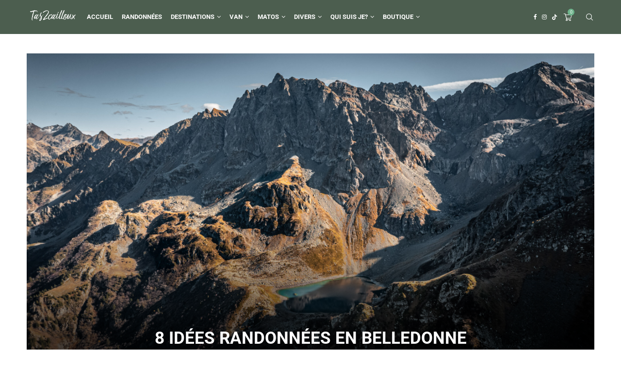

--- FILE ---
content_type: text/html; charset=UTF-8
request_url: https://tas2cailloux.com/randonnees/8-idees-randonnees-en-belledonne/
body_size: 38270
content:
<!DOCTYPE html>
<html lang="fr-FR" itemscope itemtype="https://schema.org/BlogPosting">
<head>
    <meta charset="UTF-8">
    <meta http-equiv="X-UA-Compatible" content="IE=edge">
    <meta name="viewport" content="width=device-width, initial-scale=1">
    <link rel="profile" href="https://gmpg.org/xfn/11"/>
    <link rel="alternate" type="application/rss+xml" title="Tas2cailloux &#8211; Michael lafrasse RSS Feed"
          href="https://tas2cailloux.com/feed/"/>
    <link rel="alternate" type="application/atom+xml" title="Tas2cailloux &#8211; Michael lafrasse Atom Feed"
          href="https://tas2cailloux.com/feed/atom/"/>
    <link rel="pingback" href="https://tas2cailloux.com/xmlrpc.php"/>
    <!--[if lt IE 9]>
	<script src="https://tas2cailloux.com/wp-content/themes/soledad/js/html5.js"></script>
	<![endif]-->
	
<!-- Soledad OG: 8.7.0 -->
<meta property="og:image" content="https://tas2cailloux.com/wp-content/uploads/2023/04/DJI_0064-1-scaled.jpg"><meta property="og:image:secure_url" content="https://tas2cailloux.com/wp-content/uploads/2023/04/DJI_0064-1-scaled.jpg"><meta property="og:image:width" content="2560"><meta property="og:image:height" content="1440"><meta property="og:image:alt" content="DJI_0064"><meta property="og:image:type" content="image/jpeg"><meta property="og:description" content="Belledonne est l&#039;un des 4 massifs avoisinant Grenoble ! Comme la Chartreuse, ce massif se partage entre l&#039;Isère et une petite partie en Savoie . C&#039;est un massif que j&#039;adore l&#039;été car il regorge de lac et comme cette sélection va le montrer, il est possible d&#039;y retrouver des petites pépites ! De quoi, j&#039;espère,..."><meta property="og:type" content="article"><meta property="og:locale" content="fr_FR"><meta property="og:site_name" content="Tas2cailloux - Michael lafrasse"><meta property="og:title" content="8 Idées randonnées en Belledonne"><meta property="og:url" content="https://tas2cailloux.com/randonnees/8-idees-randonnees-en-belledonne/"><meta property="og:updated_time" content="2025-06-09T12:48:51+02:00">
<meta property="article:published_time" content="2023-04-14T14:53:50+00:00"><meta property="article:modified_time" content="2025-06-09T10:48:51+00:00"><meta property="article:section" content="All"><meta property="article:section" content="Auvergne Rhône Alpes"><meta property="article:section" content="France"><meta property="article:section" content="Randonnées"><meta property="article:section" content="Roadtrips et week-ends"><meta property="article:author:first_name" content="Michael"><meta property="article:author:last_name" content="LAFRASSE"><meta property="article:author:username" content="Michael LAFRASSE">
<meta property="twitter:partner" content="ogwp"><meta property="twitter:card" content="summary_large_image"><meta property="twitter:image" content="https://tas2cailloux.com/wp-content/uploads/2023/04/DJI_0064-1-scaled.jpg"><meta property="twitter:image:alt" content="DJI_0064"><meta property="twitter:title" content="8 Idées randonnées en Belledonne"><meta property="twitter:description" content="Belledonne est l&#039;un des 4 massifs avoisinant Grenoble ! Comme la Chartreuse, ce massif se partage entre l&#039;Isère et une petite partie en Savoie . C&#039;est un massif que j&#039;adore l&#039;été car il regorge de..."><meta property="twitter:url" content="https://tas2cailloux.com/randonnees/8-idees-randonnees-en-belledonne/">
<meta itemprop="image" content="https://tas2cailloux.com/wp-content/uploads/2023/04/DJI_0064-1-scaled.jpg"><meta itemprop="name" content="8 Idées randonnées en Belledonne"><meta itemprop="description" content="Belledonne est l&#039;un des 4 massifs avoisinant Grenoble ! Comme la Chartreuse, ce massif se partage entre l&#039;Isère et une petite partie en Savoie . C&#039;est un massif que j&#039;adore l&#039;été car il regorge de lac et comme cette sélection va le montrer, il est possible d&#039;y retrouver des petites pépites ! De quoi, j&#039;espère,..."><meta itemprop="datePublished" content="2023-04-14T14:53:50+00:00"><meta itemprop="dateModified" content="2025-06-09T10:48:51+00:00"><meta itemprop="author" content="Michael LAFRASSE">
<meta property="profile:first_name" content="Michael"><meta property="profile:last_name" content="LAFRASSE"><meta property="profile:username" content="Michael LAFRASSE">
<!-- /Soledad OG -->

<title>8 Idées randonnées en Belledonne | Tas2cailloux - Michael lafrasse</title>
<link rel='preconnect' href='https://fonts.googleapis.com' />
<link rel='preconnect' href='https://fonts.gstatic.com' />
<meta http-equiv='x-dns-prefetch-control' content='on'>
<link rel='dns-prefetch' href='//fonts.googleapis.com' />
<link rel='dns-prefetch' href='//fonts.gstatic.com' />
<link rel='dns-prefetch' href='//s.gravatar.com' />
<link rel='dns-prefetch' href='//www.google-analytics.com' />
<script>window._wca = window._wca || [];</script>
<meta name="description" content="8 idées randonnées en Belledonne ! Entre le lac de Crop, le lac du Crozet, les lacs Roberts ou encore le lac Achard, voici un top 8 randonnées en Belledonne !">
<meta name="robots" content="index, follow, max-snippet:-1, max-image-preview:large, max-video-preview:-1">
<link rel="canonical" href="https://tas2cailloux.com/randonnees/8-idees-randonnees-en-belledonne/">
<meta property="og:url" content="https://tas2cailloux.com/randonnees/8-idees-randonnees-en-belledonne/">
<meta property="og:site_name" content="Tas2cailloux - Michael lafrasse">
<meta property="og:locale" content="fr_FR">
<meta property="og:type" content="article">
<meta property="article:author" content="https://www.facebook.com/tas2cailloux/">
<meta property="article:publisher" content="https://www.facebook.com/tas2cailloux/">
<meta property="article:section" content="All">
<meta property="og:title" content="8 Idées randonnées en Belledonne | Tas2cailloux - Michael lafrasse">
<meta property="og:description" content="8 idées randonnées en Belledonne ! Entre le lac de Crop, le lac du Crozet, les lacs Roberts ou encore le lac Achard, voici un top 8 randonnées en Belledonne !">
<meta property="og:image" content="https://tas2cailloux.com/wp-content/uploads/2023/04/DJI_0064-1-scaled.jpg">
<meta property="og:image:secure_url" content="https://tas2cailloux.com/wp-content/uploads/2023/04/DJI_0064-1-scaled.jpg">
<meta property="og:image:width" content="2560">
<meta property="og:image:height" content="1440">
<meta name="twitter:card" content="summary">
<meta name="twitter:title" content="8 Idées randonnées en Belledonne | Tas2cailloux - Michael lafrasse">
<meta name="twitter:description" content="8 idées randonnées en Belledonne ! Entre le lac de Crop, le lac du Crozet, les lacs Roberts ou encore le lac Achard, voici un top 8 randonnées en Belledonne !">
<meta name="twitter:image" content="https://tas2cailloux.com/wp-content/uploads/2023/04/DJI_0064-1-scaled.jpg">
<link rel='dns-prefetch' href='//stats.wp.com' />
<link rel='dns-prefetch' href='//secure.gravatar.com' />
<link rel='dns-prefetch' href='//fonts.googleapis.com' />
<link rel='dns-prefetch' href='//v0.wordpress.com' />
<link rel="alternate" type="application/rss+xml" title="Tas2cailloux - Michael lafrasse &raquo; Flux" href="https://tas2cailloux.com/feed/" />
<link rel="alternate" type="application/rss+xml" title="Tas2cailloux - Michael lafrasse &raquo; Flux des commentaires" href="https://tas2cailloux.com/comments/feed/" />
<link rel="alternate" type="application/rss+xml" title="Tas2cailloux - Michael lafrasse &raquo; 8 Idées randonnées en Belledonne Flux des commentaires" href="https://tas2cailloux.com/randonnees/8-idees-randonnees-en-belledonne/feed/" />
<link rel="alternate" title="oEmbed (JSON)" type="application/json+oembed" href="https://tas2cailloux.com/wp-json/oembed/1.0/embed?url=https%3A%2F%2Ftas2cailloux.com%2Frandonnees%2F8-idees-randonnees-en-belledonne%2F" />
<link rel="alternate" title="oEmbed (XML)" type="text/xml+oembed" href="https://tas2cailloux.com/wp-json/oembed/1.0/embed?url=https%3A%2F%2Ftas2cailloux.com%2Frandonnees%2F8-idees-randonnees-en-belledonne%2F&#038;format=xml" />
<style id='wp-img-auto-sizes-contain-inline-css' type='text/css'>
img:is([sizes=auto i],[sizes^="auto," i]){contain-intrinsic-size:3000px 1500px}
/*# sourceURL=wp-img-auto-sizes-contain-inline-css */
</style>
<link rel='stylesheet' id='jetpack_related-posts-css' href='https://tas2cailloux.com/wp-content/plugins/jetpack/modules/related-posts/related-posts.css?ver=20240116' type='text/css' media='all' />
<link rel='stylesheet' id='penci-folding-css' href='https://tas2cailloux.com/wp-content/themes/soledad/inc/elementor/assets/css/fold.css?ver=8.7.0' type='text/css' media='all' />
<style id='wp-emoji-styles-inline-css' type='text/css'>

	img.wp-smiley, img.emoji {
		display: inline !important;
		border: none !important;
		box-shadow: none !important;
		height: 1em !important;
		width: 1em !important;
		margin: 0 0.07em !important;
		vertical-align: -0.1em !important;
		background: none !important;
		padding: 0 !important;
	}
/*# sourceURL=wp-emoji-styles-inline-css */
</style>
<link rel='stylesheet' id='wp-block-library-css' href='https://tas2cailloux.com/wp-includes/css/dist/block-library/style.min.css?ver=6.9' type='text/css' media='all' />
<style id='wp-block-library-theme-inline-css' type='text/css'>
.wp-block-audio :where(figcaption){color:#555;font-size:13px;text-align:center}.is-dark-theme .wp-block-audio :where(figcaption){color:#ffffffa6}.wp-block-audio{margin:0 0 1em}.wp-block-code{border:1px solid #ccc;border-radius:4px;font-family:Menlo,Consolas,monaco,monospace;padding:.8em 1em}.wp-block-embed :where(figcaption){color:#555;font-size:13px;text-align:center}.is-dark-theme .wp-block-embed :where(figcaption){color:#ffffffa6}.wp-block-embed{margin:0 0 1em}.blocks-gallery-caption{color:#555;font-size:13px;text-align:center}.is-dark-theme .blocks-gallery-caption{color:#ffffffa6}:root :where(.wp-block-image figcaption){color:#555;font-size:13px;text-align:center}.is-dark-theme :root :where(.wp-block-image figcaption){color:#ffffffa6}.wp-block-image{margin:0 0 1em}.wp-block-pullquote{border-bottom:4px solid;border-top:4px solid;color:currentColor;margin-bottom:1.75em}.wp-block-pullquote :where(cite),.wp-block-pullquote :where(footer),.wp-block-pullquote__citation{color:currentColor;font-size:.8125em;font-style:normal;text-transform:uppercase}.wp-block-quote{border-left:.25em solid;margin:0 0 1.75em;padding-left:1em}.wp-block-quote cite,.wp-block-quote footer{color:currentColor;font-size:.8125em;font-style:normal;position:relative}.wp-block-quote:where(.has-text-align-right){border-left:none;border-right:.25em solid;padding-left:0;padding-right:1em}.wp-block-quote:where(.has-text-align-center){border:none;padding-left:0}.wp-block-quote.is-large,.wp-block-quote.is-style-large,.wp-block-quote:where(.is-style-plain){border:none}.wp-block-search .wp-block-search__label{font-weight:700}.wp-block-search__button{border:1px solid #ccc;padding:.375em .625em}:where(.wp-block-group.has-background){padding:1.25em 2.375em}.wp-block-separator.has-css-opacity{opacity:.4}.wp-block-separator{border:none;border-bottom:2px solid;margin-left:auto;margin-right:auto}.wp-block-separator.has-alpha-channel-opacity{opacity:1}.wp-block-separator:not(.is-style-wide):not(.is-style-dots){width:100px}.wp-block-separator.has-background:not(.is-style-dots){border-bottom:none;height:1px}.wp-block-separator.has-background:not(.is-style-wide):not(.is-style-dots){height:2px}.wp-block-table{margin:0 0 1em}.wp-block-table td,.wp-block-table th{word-break:normal}.wp-block-table :where(figcaption){color:#555;font-size:13px;text-align:center}.is-dark-theme .wp-block-table :where(figcaption){color:#ffffffa6}.wp-block-video :where(figcaption){color:#555;font-size:13px;text-align:center}.is-dark-theme .wp-block-video :where(figcaption){color:#ffffffa6}.wp-block-video{margin:0 0 1em}:root :where(.wp-block-template-part.has-background){margin-bottom:0;margin-top:0;padding:1.25em 2.375em}
/*# sourceURL=/wp-includes/css/dist/block-library/theme.min.css */
</style>
<style id='classic-theme-styles-inline-css' type='text/css'>
/*! This file is auto-generated */
.wp-block-button__link{color:#fff;background-color:#32373c;border-radius:9999px;box-shadow:none;text-decoration:none;padding:calc(.667em + 2px) calc(1.333em + 2px);font-size:1.125em}.wp-block-file__button{background:#32373c;color:#fff;text-decoration:none}
/*# sourceURL=/wp-includes/css/classic-themes.min.css */
</style>
<style id='block-soledad-style-inline-css' type='text/css'>
.pchead-e-block{--pcborder-cl:#dedede;--pcaccent-cl:#6eb48c}.heading1-style-1>h1,.heading1-style-2>h1,.heading2-style-1>h2,.heading2-style-2>h2,.heading3-style-1>h3,.heading3-style-2>h3,.heading4-style-1>h4,.heading4-style-2>h4,.heading5-style-1>h5,.heading5-style-2>h5{padding-bottom:8px;border-bottom:1px solid var(--pcborder-cl);overflow:hidden}.heading1-style-2>h1,.heading2-style-2>h2,.heading3-style-2>h3,.heading4-style-2>h4,.heading5-style-2>h5{border-bottom-width:0;position:relative}.heading1-style-2>h1:before,.heading2-style-2>h2:before,.heading3-style-2>h3:before,.heading4-style-2>h4:before,.heading5-style-2>h5:before{content:'';width:50px;height:2px;bottom:0;left:0;z-index:2;background:var(--pcaccent-cl);position:absolute}.heading1-style-2>h1:after,.heading2-style-2>h2:after,.heading3-style-2>h3:after,.heading4-style-2>h4:after,.heading5-style-2>h5:after{content:'';width:100%;height:2px;bottom:0;left:20px;z-index:1;background:var(--pcborder-cl);position:absolute}.heading1-style-3>h1,.heading1-style-4>h1,.heading2-style-3>h2,.heading2-style-4>h2,.heading3-style-3>h3,.heading3-style-4>h3,.heading4-style-3>h4,.heading4-style-4>h4,.heading5-style-3>h5,.heading5-style-4>h5{position:relative;padding-left:20px}.heading1-style-3>h1:before,.heading1-style-4>h1:before,.heading2-style-3>h2:before,.heading2-style-4>h2:before,.heading3-style-3>h3:before,.heading3-style-4>h3:before,.heading4-style-3>h4:before,.heading4-style-4>h4:before,.heading5-style-3>h5:before,.heading5-style-4>h5:before{width:10px;height:100%;content:'';position:absolute;top:0;left:0;bottom:0;background:var(--pcaccent-cl)}.heading1-style-4>h1,.heading2-style-4>h2,.heading3-style-4>h3,.heading4-style-4>h4,.heading5-style-4>h5{padding:10px 20px;background:#f1f1f1}.heading1-style-5>h1,.heading2-style-5>h2,.heading3-style-5>h3,.heading4-style-5>h4,.heading5-style-5>h5{position:relative;z-index:1}.heading1-style-5>h1:before,.heading2-style-5>h2:before,.heading3-style-5>h3:before,.heading4-style-5>h4:before,.heading5-style-5>h5:before{content:"";position:absolute;left:0;bottom:0;width:200px;height:50%;transform:skew(-25deg) translateX(0);background:var(--pcaccent-cl);z-index:-1;opacity:.4}.heading1-style-6>h1,.heading2-style-6>h2,.heading3-style-6>h3,.heading4-style-6>h4,.heading5-style-6>h5{text-decoration:underline;text-underline-offset:2px;text-decoration-thickness:4px;text-decoration-color:var(--pcaccent-cl)}
/*# sourceURL=https://tas2cailloux.com/wp-content/themes/soledad/inc/block/heading-styles/build/style.min.css */
</style>
<link rel='stylesheet' id='mediaelement-css' href='https://tas2cailloux.com/wp-includes/js/mediaelement/mediaelementplayer-legacy.min.css?ver=4.2.17' type='text/css' media='all' />
<link rel='stylesheet' id='wp-mediaelement-css' href='https://tas2cailloux.com/wp-includes/js/mediaelement/wp-mediaelement.min.css?ver=6.9' type='text/css' media='all' />
<style id='jetpack-sharing-buttons-style-inline-css' type='text/css'>
.jetpack-sharing-buttons__services-list{display:flex;flex-direction:row;flex-wrap:wrap;gap:0;list-style-type:none;margin:5px;padding:0}.jetpack-sharing-buttons__services-list.has-small-icon-size{font-size:12px}.jetpack-sharing-buttons__services-list.has-normal-icon-size{font-size:16px}.jetpack-sharing-buttons__services-list.has-large-icon-size{font-size:24px}.jetpack-sharing-buttons__services-list.has-huge-icon-size{font-size:36px}@media print{.jetpack-sharing-buttons__services-list{display:none!important}}.editor-styles-wrapper .wp-block-jetpack-sharing-buttons{gap:0;padding-inline-start:0}ul.jetpack-sharing-buttons__services-list.has-background{padding:1.25em 2.375em}
/*# sourceURL=https://tas2cailloux.com/wp-content/plugins/jetpack/_inc/blocks/sharing-buttons/view.css */
</style>
<style id='global-styles-inline-css' type='text/css'>
:root{--wp--preset--aspect-ratio--square: 1;--wp--preset--aspect-ratio--4-3: 4/3;--wp--preset--aspect-ratio--3-4: 3/4;--wp--preset--aspect-ratio--3-2: 3/2;--wp--preset--aspect-ratio--2-3: 2/3;--wp--preset--aspect-ratio--16-9: 16/9;--wp--preset--aspect-ratio--9-16: 9/16;--wp--preset--color--black: #000000;--wp--preset--color--cyan-bluish-gray: #abb8c3;--wp--preset--color--white: #ffffff;--wp--preset--color--pale-pink: #f78da7;--wp--preset--color--vivid-red: #cf2e2e;--wp--preset--color--luminous-vivid-orange: #ff6900;--wp--preset--color--luminous-vivid-amber: #fcb900;--wp--preset--color--light-green-cyan: #7bdcb5;--wp--preset--color--vivid-green-cyan: #00d084;--wp--preset--color--pale-cyan-blue: #8ed1fc;--wp--preset--color--vivid-cyan-blue: #0693e3;--wp--preset--color--vivid-purple: #9b51e0;--wp--preset--gradient--vivid-cyan-blue-to-vivid-purple: linear-gradient(135deg,rgb(6,147,227) 0%,rgb(155,81,224) 100%);--wp--preset--gradient--light-green-cyan-to-vivid-green-cyan: linear-gradient(135deg,rgb(122,220,180) 0%,rgb(0,208,130) 100%);--wp--preset--gradient--luminous-vivid-amber-to-luminous-vivid-orange: linear-gradient(135deg,rgb(252,185,0) 0%,rgb(255,105,0) 100%);--wp--preset--gradient--luminous-vivid-orange-to-vivid-red: linear-gradient(135deg,rgb(255,105,0) 0%,rgb(207,46,46) 100%);--wp--preset--gradient--very-light-gray-to-cyan-bluish-gray: linear-gradient(135deg,rgb(238,238,238) 0%,rgb(169,184,195) 100%);--wp--preset--gradient--cool-to-warm-spectrum: linear-gradient(135deg,rgb(74,234,220) 0%,rgb(151,120,209) 20%,rgb(207,42,186) 40%,rgb(238,44,130) 60%,rgb(251,105,98) 80%,rgb(254,248,76) 100%);--wp--preset--gradient--blush-light-purple: linear-gradient(135deg,rgb(255,206,236) 0%,rgb(152,150,240) 100%);--wp--preset--gradient--blush-bordeaux: linear-gradient(135deg,rgb(254,205,165) 0%,rgb(254,45,45) 50%,rgb(107,0,62) 100%);--wp--preset--gradient--luminous-dusk: linear-gradient(135deg,rgb(255,203,112) 0%,rgb(199,81,192) 50%,rgb(65,88,208) 100%);--wp--preset--gradient--pale-ocean: linear-gradient(135deg,rgb(255,245,203) 0%,rgb(182,227,212) 50%,rgb(51,167,181) 100%);--wp--preset--gradient--electric-grass: linear-gradient(135deg,rgb(202,248,128) 0%,rgb(113,206,126) 100%);--wp--preset--gradient--midnight: linear-gradient(135deg,rgb(2,3,129) 0%,rgb(40,116,252) 100%);--wp--preset--font-size--small: 12px;--wp--preset--font-size--medium: 20px;--wp--preset--font-size--large: 32px;--wp--preset--font-size--x-large: 42px;--wp--preset--font-size--normal: 14px;--wp--preset--font-size--huge: 42px;--wp--preset--spacing--20: 0.44rem;--wp--preset--spacing--30: 0.67rem;--wp--preset--spacing--40: 1rem;--wp--preset--spacing--50: 1.5rem;--wp--preset--spacing--60: 2.25rem;--wp--preset--spacing--70: 3.38rem;--wp--preset--spacing--80: 5.06rem;--wp--preset--shadow--natural: 6px 6px 9px rgba(0, 0, 0, 0.2);--wp--preset--shadow--deep: 12px 12px 50px rgba(0, 0, 0, 0.4);--wp--preset--shadow--sharp: 6px 6px 0px rgba(0, 0, 0, 0.2);--wp--preset--shadow--outlined: 6px 6px 0px -3px rgb(255, 255, 255), 6px 6px rgb(0, 0, 0);--wp--preset--shadow--crisp: 6px 6px 0px rgb(0, 0, 0);}:where(.is-layout-flex){gap: 0.5em;}:where(.is-layout-grid){gap: 0.5em;}body .is-layout-flex{display: flex;}.is-layout-flex{flex-wrap: wrap;align-items: center;}.is-layout-flex > :is(*, div){margin: 0;}body .is-layout-grid{display: grid;}.is-layout-grid > :is(*, div){margin: 0;}:where(.wp-block-columns.is-layout-flex){gap: 2em;}:where(.wp-block-columns.is-layout-grid){gap: 2em;}:where(.wp-block-post-template.is-layout-flex){gap: 1.25em;}:where(.wp-block-post-template.is-layout-grid){gap: 1.25em;}.has-black-color{color: var(--wp--preset--color--black) !important;}.has-cyan-bluish-gray-color{color: var(--wp--preset--color--cyan-bluish-gray) !important;}.has-white-color{color: var(--wp--preset--color--white) !important;}.has-pale-pink-color{color: var(--wp--preset--color--pale-pink) !important;}.has-vivid-red-color{color: var(--wp--preset--color--vivid-red) !important;}.has-luminous-vivid-orange-color{color: var(--wp--preset--color--luminous-vivid-orange) !important;}.has-luminous-vivid-amber-color{color: var(--wp--preset--color--luminous-vivid-amber) !important;}.has-light-green-cyan-color{color: var(--wp--preset--color--light-green-cyan) !important;}.has-vivid-green-cyan-color{color: var(--wp--preset--color--vivid-green-cyan) !important;}.has-pale-cyan-blue-color{color: var(--wp--preset--color--pale-cyan-blue) !important;}.has-vivid-cyan-blue-color{color: var(--wp--preset--color--vivid-cyan-blue) !important;}.has-vivid-purple-color{color: var(--wp--preset--color--vivid-purple) !important;}.has-black-background-color{background-color: var(--wp--preset--color--black) !important;}.has-cyan-bluish-gray-background-color{background-color: var(--wp--preset--color--cyan-bluish-gray) !important;}.has-white-background-color{background-color: var(--wp--preset--color--white) !important;}.has-pale-pink-background-color{background-color: var(--wp--preset--color--pale-pink) !important;}.has-vivid-red-background-color{background-color: var(--wp--preset--color--vivid-red) !important;}.has-luminous-vivid-orange-background-color{background-color: var(--wp--preset--color--luminous-vivid-orange) !important;}.has-luminous-vivid-amber-background-color{background-color: var(--wp--preset--color--luminous-vivid-amber) !important;}.has-light-green-cyan-background-color{background-color: var(--wp--preset--color--light-green-cyan) !important;}.has-vivid-green-cyan-background-color{background-color: var(--wp--preset--color--vivid-green-cyan) !important;}.has-pale-cyan-blue-background-color{background-color: var(--wp--preset--color--pale-cyan-blue) !important;}.has-vivid-cyan-blue-background-color{background-color: var(--wp--preset--color--vivid-cyan-blue) !important;}.has-vivid-purple-background-color{background-color: var(--wp--preset--color--vivid-purple) !important;}.has-black-border-color{border-color: var(--wp--preset--color--black) !important;}.has-cyan-bluish-gray-border-color{border-color: var(--wp--preset--color--cyan-bluish-gray) !important;}.has-white-border-color{border-color: var(--wp--preset--color--white) !important;}.has-pale-pink-border-color{border-color: var(--wp--preset--color--pale-pink) !important;}.has-vivid-red-border-color{border-color: var(--wp--preset--color--vivid-red) !important;}.has-luminous-vivid-orange-border-color{border-color: var(--wp--preset--color--luminous-vivid-orange) !important;}.has-luminous-vivid-amber-border-color{border-color: var(--wp--preset--color--luminous-vivid-amber) !important;}.has-light-green-cyan-border-color{border-color: var(--wp--preset--color--light-green-cyan) !important;}.has-vivid-green-cyan-border-color{border-color: var(--wp--preset--color--vivid-green-cyan) !important;}.has-pale-cyan-blue-border-color{border-color: var(--wp--preset--color--pale-cyan-blue) !important;}.has-vivid-cyan-blue-border-color{border-color: var(--wp--preset--color--vivid-cyan-blue) !important;}.has-vivid-purple-border-color{border-color: var(--wp--preset--color--vivid-purple) !important;}.has-vivid-cyan-blue-to-vivid-purple-gradient-background{background: var(--wp--preset--gradient--vivid-cyan-blue-to-vivid-purple) !important;}.has-light-green-cyan-to-vivid-green-cyan-gradient-background{background: var(--wp--preset--gradient--light-green-cyan-to-vivid-green-cyan) !important;}.has-luminous-vivid-amber-to-luminous-vivid-orange-gradient-background{background: var(--wp--preset--gradient--luminous-vivid-amber-to-luminous-vivid-orange) !important;}.has-luminous-vivid-orange-to-vivid-red-gradient-background{background: var(--wp--preset--gradient--luminous-vivid-orange-to-vivid-red) !important;}.has-very-light-gray-to-cyan-bluish-gray-gradient-background{background: var(--wp--preset--gradient--very-light-gray-to-cyan-bluish-gray) !important;}.has-cool-to-warm-spectrum-gradient-background{background: var(--wp--preset--gradient--cool-to-warm-spectrum) !important;}.has-blush-light-purple-gradient-background{background: var(--wp--preset--gradient--blush-light-purple) !important;}.has-blush-bordeaux-gradient-background{background: var(--wp--preset--gradient--blush-bordeaux) !important;}.has-luminous-dusk-gradient-background{background: var(--wp--preset--gradient--luminous-dusk) !important;}.has-pale-ocean-gradient-background{background: var(--wp--preset--gradient--pale-ocean) !important;}.has-electric-grass-gradient-background{background: var(--wp--preset--gradient--electric-grass) !important;}.has-midnight-gradient-background{background: var(--wp--preset--gradient--midnight) !important;}.has-small-font-size{font-size: var(--wp--preset--font-size--small) !important;}.has-medium-font-size{font-size: var(--wp--preset--font-size--medium) !important;}.has-large-font-size{font-size: var(--wp--preset--font-size--large) !important;}.has-x-large-font-size{font-size: var(--wp--preset--font-size--x-large) !important;}
:where(.wp-block-post-template.is-layout-flex){gap: 1.25em;}:where(.wp-block-post-template.is-layout-grid){gap: 1.25em;}
:where(.wp-block-term-template.is-layout-flex){gap: 1.25em;}:where(.wp-block-term-template.is-layout-grid){gap: 1.25em;}
:where(.wp-block-columns.is-layout-flex){gap: 2em;}:where(.wp-block-columns.is-layout-grid){gap: 2em;}
:root :where(.wp-block-pullquote){font-size: 1.5em;line-height: 1.6;}
/*# sourceURL=global-styles-inline-css */
</style>
<link rel='stylesheet' id='contact-form-7-css' href='https://tas2cailloux.com/wp-content/plugins/contact-form-7/includes/css/styles.css?ver=6.1.4' type='text/css' media='all' />
<link rel='stylesheet' id='penci-review-css' href='https://tas2cailloux.com/wp-content/plugins/penci-review/css/style.css?ver=3.4' type='text/css' media='all' />
<link rel='stylesheet' id='penci-oswald-css' href='//fonts.googleapis.com/css?family=Oswald%3A400&#038;display=swap&#038;ver=6.9' type='text/css' media='all' />
<link rel='stylesheet' id='wpmenucart-icons-css' href='https://tas2cailloux.com/wp-content/plugins/woocommerce-menu-bar-cart/assets/css/wpmenucart-icons.min.css?ver=2.14.12' type='text/css' media='all' />
<style id='wpmenucart-icons-inline-css' type='text/css'>
@font-face{font-family:WPMenuCart;src:url(https://tas2cailloux.com/wp-content/plugins/woocommerce-menu-bar-cart/assets/fonts/WPMenuCart.eot);src:url(https://tas2cailloux.com/wp-content/plugins/woocommerce-menu-bar-cart/assets/fonts/WPMenuCart.eot?#iefix) format('embedded-opentype'),url(https://tas2cailloux.com/wp-content/plugins/woocommerce-menu-bar-cart/assets/fonts/WPMenuCart.woff2) format('woff2'),url(https://tas2cailloux.com/wp-content/plugins/woocommerce-menu-bar-cart/assets/fonts/WPMenuCart.woff) format('woff'),url(https://tas2cailloux.com/wp-content/plugins/woocommerce-menu-bar-cart/assets/fonts/WPMenuCart.ttf) format('truetype'),url(https://tas2cailloux.com/wp-content/plugins/woocommerce-menu-bar-cart/assets/fonts/WPMenuCart.svg#WPMenuCart) format('svg');font-weight:400;font-style:normal;font-display:swap}
/*# sourceURL=wpmenucart-icons-inline-css */
</style>
<link rel='stylesheet' id='wpmenucart-css' href='https://tas2cailloux.com/wp-content/plugins/woocommerce-menu-bar-cart/assets/css/wpmenucart-main.min.css?ver=2.14.12' type='text/css' media='all' />
<link rel='stylesheet' id='woocommerce-smallscreen-css' href='https://tas2cailloux.com/wp-content/plugins/woocommerce/assets/css/woocommerce-smallscreen.css?ver=10.3.7' type='text/css' media='only screen and (max-width: 768px)' />
<style id='woocommerce-inline-inline-css' type='text/css'>
.woocommerce form .form-row .required { visibility: visible; }
/*# sourceURL=woocommerce-inline-inline-css */
</style>
<link rel='stylesheet' id='brands-styles-css' href='https://tas2cailloux.com/wp-content/plugins/woocommerce/assets/css/brands.css?ver=10.3.7' type='text/css' media='all' />
<link rel='stylesheet' id='penci-fonts-css' href='https://fonts.googleapis.com/css?family=Roboto%3A300%2C300italic%2C400%2C400italic%2C500%2C500italic%2C600%2C600italic%2C700%2C700italic%2C800%2C800italic%26subset%3Dlatin%2Ccyrillic%2Ccyrillic-ext%2Cgreek%2Cgreek-ext%2Clatin-ext&#038;display=swap&#038;ver=8.7.0' type='text/css' media='' />
<link rel='stylesheet' id='penci-main-style-css' href='https://tas2cailloux.com/wp-content/themes/soledad/main.css?ver=8.7.0' type='text/css' media='all' />
<link rel='stylesheet' id='penci-swiper-bundle-css' href='https://tas2cailloux.com/wp-content/themes/soledad/css/swiper-bundle.min.css?ver=8.7.0' type='text/css' media='all' />
<link rel='stylesheet' id='penci-font-awesomeold-css' href='https://tas2cailloux.com/wp-content/themes/soledad/css/font-awesome.4.7.0.swap.min.css?ver=4.7.0' type='text/css' media='all' />
<link rel='stylesheet' id='penci_icon-css' href='https://tas2cailloux.com/wp-content/themes/soledad/css/penci-icon.css?ver=8.7.0' type='text/css' media='all' />
<link rel='stylesheet' id='penci_style-css' href='https://tas2cailloux.com/wp-content/themes/soledad/style.css?ver=8.7.0' type='text/css' media='all' />
<link rel='stylesheet' id='penci_social_counter-css' href='https://tas2cailloux.com/wp-content/themes/soledad/css/social-counter.css?ver=8.7.0' type='text/css' media='all' />
<link rel='stylesheet' id='elementor-icons-css' href='https://tas2cailloux.com/wp-content/plugins/elementor/assets/lib/eicons/css/elementor-icons.min.css?ver=5.45.0' type='text/css' media='all' />
<link rel='stylesheet' id='elementor-frontend-css' href='https://tas2cailloux.com/wp-content/plugins/elementor/assets/css/frontend.min.css?ver=3.34.0' type='text/css' media='all' />
<link rel='stylesheet' id='elementor-post-2804-css' href='https://tas2cailloux.com/wp-content/uploads/elementor/css/post-2804.css?ver=1767275665' type='text/css' media='all' />
<link rel='stylesheet' id='elementor-post-13652-css' href='https://tas2cailloux.com/wp-content/uploads/elementor/css/post-13652.css?ver=1767275665' type='text/css' media='all' />
<link rel='stylesheet' id='tablepress-default-css' href='https://tas2cailloux.com/wp-content/plugins/tablepress/css/build/default.css?ver=3.2.5' type='text/css' media='all' />
<link rel='stylesheet' id='penci-recipe-css-css' href='https://tas2cailloux.com/wp-content/plugins/penci-recipe/css/recipe.css?ver=4.1' type='text/css' media='all' />
<link rel='stylesheet' id='woocommerce-css' href='https://tas2cailloux.com/wp-content/themes/soledad/inc/woocommerce/css/build/woocommerce.css?ver=8.7.0' type='text/css' media='all' />
<link rel='stylesheet' id='woocommerce-layout-css' href='https://tas2cailloux.com/wp-content/themes/soledad/inc/woocommerce/css/build/woocommerce-layout.css?ver=8.7.0' type='text/css' media='all' />
<link rel='stylesheet' id='penci-woocommerce-css' href='https://tas2cailloux.com/wp-content/themes/soledad/inc/woocommerce/css/penci-woocomerce.css?ver=8.7.0' type='text/css' media='all' />
<style id='penci-woocommerce-inline-css' type='text/css'>
:root{--pc-woo-quick-view-width: 960px;}
/*# sourceURL=penci-woocommerce-inline-css */
</style>
<link rel='stylesheet' id='elementor-gf-local-roboto-css' href='https://tas2cailloux.com/wp-content/uploads/elementor/google-fonts/css/roboto.css?ver=1742999864' type='text/css' media='all' />
<link rel='stylesheet' id='elementor-gf-local-robotoslab-css' href='https://tas2cailloux.com/wp-content/uploads/elementor/google-fonts/css/robotoslab.css?ver=1742999866' type='text/css' media='all' />
<link rel='stylesheet' id='elementor-gf-local-raleway-css' href='https://tas2cailloux.com/wp-content/uploads/elementor/google-fonts/css/raleway.css?ver=1742999869' type='text/css' media='all' />
<link rel='stylesheet' id='elementor-icons-shared-0-css' href='https://tas2cailloux.com/wp-content/plugins/elementor/assets/lib/font-awesome/css/fontawesome.min.css?ver=5.15.3' type='text/css' media='all' />
<link rel='stylesheet' id='elementor-icons-fa-brands-css' href='https://tas2cailloux.com/wp-content/plugins/elementor/assets/lib/font-awesome/css/brands.min.css?ver=5.15.3' type='text/css' media='all' />
<script type="text/template" id="tmpl-variation-template">
	<div class="woocommerce-variation-description">{{{ data.variation.variation_description }}}</div>
	<div class="woocommerce-variation-price">{{{ data.variation.price_html }}}</div>
	<div class="woocommerce-variation-availability">{{{ data.variation.availability_html }}}</div>
</script>
<script type="text/template" id="tmpl-unavailable-variation-template">
	<p role="alert">Désolé, ce produit n&rsquo;est pas disponible. Veuillez choisir une combinaison différente.</p>
</script>
<script type="text/javascript" id="jetpack_related-posts-js-extra">
/* <![CDATA[ */
var related_posts_js_options = {"post_heading":"h4"};
//# sourceURL=jetpack_related-posts-js-extra
/* ]]> */
</script>
<script type="text/javascript" src="https://tas2cailloux.com/wp-content/plugins/jetpack/_inc/build/related-posts/related-posts.min.js?ver=20240116" id="jetpack_related-posts-js"></script>
<script type="text/javascript" src="https://tas2cailloux.com/wp-includes/js/jquery/jquery.min.js?ver=3.7.1" id="jquery-core-js"></script>
<script type="text/javascript" src="https://tas2cailloux.com/wp-includes/js/jquery/jquery-migrate.min.js?ver=3.4.1" id="jquery-migrate-js"></script>
<script type="text/javascript" src="https://tas2cailloux.com/wp-content/plugins/woocommerce/assets/js/jquery-blockui/jquery.blockUI.min.js?ver=2.7.0-wc.10.3.7" id="wc-jquery-blockui-js" defer="defer" data-wp-strategy="defer"></script>
<script type="text/javascript" id="wc-add-to-cart-js-extra">
/* <![CDATA[ */
var wc_add_to_cart_params = {"ajax_url":"/wp-admin/admin-ajax.php","wc_ajax_url":"/?wc-ajax=%%endpoint%%","i18n_view_cart":"Voir le panier","cart_url":"https://tas2cailloux.com/panier/","is_cart":"","cart_redirect_after_add":"no"};
//# sourceURL=wc-add-to-cart-js-extra
/* ]]> */
</script>
<script type="text/javascript" src="https://tas2cailloux.com/wp-content/plugins/woocommerce/assets/js/frontend/add-to-cart.min.js?ver=10.3.7" id="wc-add-to-cart-js" defer="defer" data-wp-strategy="defer"></script>
<script type="text/javascript" src="https://tas2cailloux.com/wp-content/plugins/woocommerce/assets/js/js-cookie/js.cookie.min.js?ver=2.1.4-wc.10.3.7" id="wc-js-cookie-js" defer="defer" data-wp-strategy="defer"></script>
<script type="text/javascript" id="woocommerce-js-extra">
/* <![CDATA[ */
var woocommerce_params = {"ajax_url":"/wp-admin/admin-ajax.php","wc_ajax_url":"/?wc-ajax=%%endpoint%%","i18n_password_show":"Afficher le mot de passe","i18n_password_hide":"Masquer le mot de passe"};
//# sourceURL=woocommerce-js-extra
/* ]]> */
</script>
<script type="text/javascript" src="https://tas2cailloux.com/wp-content/plugins/woocommerce/assets/js/frontend/woocommerce.min.js?ver=10.3.7" id="woocommerce-js" defer="defer" data-wp-strategy="defer"></script>
<script type="text/javascript" id="WCPAY_ASSETS-js-extra">
/* <![CDATA[ */
var wcpayAssets = {"url":"https://tas2cailloux.com/wp-content/plugins/woocommerce-payments/dist/"};
//# sourceURL=WCPAY_ASSETS-js-extra
/* ]]> */
</script>
<script type="text/javascript" src="https://stats.wp.com/s-202604.js" id="woocommerce-analytics-js" defer="defer" data-wp-strategy="defer"></script>
<script type="text/javascript" src="https://tas2cailloux.com/wp-includes/js/underscore.min.js?ver=1.13.7" id="underscore-js"></script>
<script type="text/javascript" id="wp-util-js-extra">
/* <![CDATA[ */
var _wpUtilSettings = {"ajax":{"url":"/wp-admin/admin-ajax.php"}};
//# sourceURL=wp-util-js-extra
/* ]]> */
</script>
<script type="text/javascript" src="https://tas2cailloux.com/wp-includes/js/wp-util.min.js?ver=6.9" id="wp-util-js"></script>
<script type="text/javascript" id="wc-add-to-cart-variation-js-extra">
/* <![CDATA[ */
var wc_add_to_cart_variation_params = {"wc_ajax_url":"/?wc-ajax=%%endpoint%%","i18n_no_matching_variations_text":"D\u00e9sol\u00e9, aucun produit ne r\u00e9pond \u00e0 vos crit\u00e8res. Veuillez choisir une combinaison diff\u00e9rente.","i18n_make_a_selection_text":"Veuillez s\u00e9lectionner des options du produit avant de l\u2019ajouter \u00e0 votre panier.","i18n_unavailable_text":"D\u00e9sol\u00e9, ce produit n\u2019est pas disponible. Veuillez choisir une combinaison diff\u00e9rente.","i18n_reset_alert_text":"Votre s\u00e9lection a \u00e9t\u00e9 r\u00e9initialis\u00e9e. Veuillez s\u00e9lectionner des options du produit avant de l\u2019ajouter \u00e0 votre panier."};
//# sourceURL=wc-add-to-cart-variation-js-extra
/* ]]> */
</script>
<script type="text/javascript" src="https://tas2cailloux.com/wp-content/plugins/woocommerce/assets/js/frontend/add-to-cart-variation.min.js?ver=10.3.7" id="wc-add-to-cart-variation-js" defer="defer" data-wp-strategy="defer"></script>
<link rel="https://api.w.org/" href="https://tas2cailloux.com/wp-json/" /><link rel="alternate" title="JSON" type="application/json" href="https://tas2cailloux.com/wp-json/wp/v2/posts/8026" /><link rel="EditURI" type="application/rsd+xml" title="RSD" href="https://tas2cailloux.com/xmlrpc.php?rsd" />
<meta name="generator" content="WordPress 6.9" />
<meta name="generator" content="WooCommerce 10.3.7" />
<meta name="generator" content="Soledad 8.7.0" />
<link rel='shortlink' href='https://wp.me/p8WVhK-25s' />

<script>
  (function (s, t, a, y, twenty, two) {
    s.Stay22 = s.Stay22 || {};
    s.Stay22.params = { lmaID: '68af3457a5990fe852ea2c9e' };
    twenty = t.createElement(a);
    two = t.getElementsByTagName(a)[0];
    twenty.async = 1;
    twenty.src = y;
    two.parentNode.insertBefore(twenty, two);
  })(window, document, 'script', 'https://scripts.stay22.com/letmeallez.js');
</script>
<!-- HubSpot WordPress Plugin v11.3.33: embed JS disabled as a portalId has not yet been configured -->    <style type="text/css">
                                                                                                                                            </style>
		<style>img#wpstats{display:none}</style>
		<script>var portfolioDataJs = portfolioDataJs || [];</script><style id="penci-custom-style" type="text/css">body{ --pcbg-cl: #fff; --pctext-cl: #313131; --pcborder-cl: #dedede; --pcheading-cl: #313131; --pcmeta-cl: #888888; --pcaccent-cl: #6eb48c; --pcbody-font: 'PT Serif', serif; --pchead-font: 'Raleway', sans-serif; --pchead-wei: bold; --pcava_bdr:10px;--pcajs_fvw:470px;--pcajs_fvmw:220px; } .single.penci-body-single-style-5 #header, .single.penci-body-single-style-6 #header, .single.penci-body-single-style-10 #header, .single.penci-body-single-style-5 .pc-wrapbuilder-header, .single.penci-body-single-style-6 .pc-wrapbuilder-header, .single.penci-body-single-style-10 .pc-wrapbuilder-header { --pchd-mg: 40px; } .fluid-width-video-wrapper > div { position: absolute; left: 0; right: 0; top: 0; width: 100%; height: 100%; } .yt-video-place { position: relative; text-align: center; } .yt-video-place.embed-responsive .start-video { display: block; top: 0; left: 0; bottom: 0; right: 0; position: absolute; transform: none; } .yt-video-place.embed-responsive .start-video img { margin: 0; padding: 0; top: 50%; display: inline-block; position: absolute; left: 50%; transform: translate(-50%, -50%); width: 68px; height: auto; } .mfp-bg { top: 0; left: 0; width: 100%; height: 100%; z-index: 9999999; overflow: hidden; position: fixed; background: #0b0b0b; opacity: .8; filter: alpha(opacity=80) } .mfp-wrap { top: 0; left: 0; width: 100%; height: 100%; z-index: 9999999; position: fixed; outline: none !important; -webkit-backface-visibility: hidden } body { --pchead-font: 'Roboto', sans-serif; } body { --pcbody-font: 'Roboto', sans-serif; } p{ line-height: 1.8; } .penci-hide-tagupdated{ display: none !important; } body, .widget ul li a{ font-size: 16px; } .widget ul li, .widget ol li, .post-entry, p, .post-entry p { font-size: 16px; line-height: 1.8; } @media only screen and (max-width: 480px){ body, .widget ul li a, .widget ul li, .widget ol li, .post-entry, p, .post-entry p{ font-size: 16px; } } .featured-area.featured-style-42 .item-inner-content, .featured-style-41 .swiper-slide, .slider-40-wrapper .nav-thumb-creative .thumb-container:after,.penci-slider44-t-item:before,.penci-slider44-main-wrapper .item, .featured-area .penci-image-holder, .featured-area .penci-slider4-overlay, .featured-area .penci-slide-overlay .overlay-link, .featured-style-29 .featured-slider-overlay, .penci-slider38-overlay{ border-radius: ; -webkit-border-radius: ; } .penci-featured-content-right:before{ border-top-right-radius: ; border-bottom-right-radius: ; } .penci-flat-overlay .penci-slide-overlay .penci-mag-featured-content:before{ border-bottom-left-radius: ; border-bottom-right-radius: ; } .container-single .post-image{ border-radius: ; -webkit-border-radius: ; } .penci-mega-post-inner, .penci-mega-thumbnail .penci-image-holder{ border-radius: ; -webkit-border-radius: ; } #penci-login-popup:before{ opacity: ; } #header .inner-header { background-color: #ffffff; background-image: none; } #header .inner-header { background-image: url('https://localhost/wordpress/wp-content/uploads/2024/12/DSC09212-scaled.jpg'); } .penci-header-signup-form { padding-top: px; padding-bottom: px; } .penci-slide-overlay .overlay-link, .penci-slider38-overlay, .penci-flat-overlay .penci-slide-overlay .penci-mag-featured-content:before, .slider-40-wrapper .list-slider-creative .item-slider-creative .img-container:before { opacity: ; } .penci-item-mag:hover .penci-slide-overlay .overlay-link, .featured-style-38 .item:hover .penci-slider38-overlay, .penci-flat-overlay .penci-item-mag:hover .penci-slide-overlay .penci-mag-featured-content:before { opacity: ; } .penci-featured-content .featured-slider-overlay { opacity: ; } .slider-40-wrapper .list-slider-creative .item-slider-creative:hover .img-container:before { opacity:; } .featured-style-29 .featured-slider-overlay { opacity: ; } .penci-grid li.typography-style .overlay-typography { opacity: ; } .penci-grid li.typography-style:hover .overlay-typography { opacity: ; } @media only screen and (min-width: 769px){ .container-single .single-post-title { font-size: 35px; } } @media only screen and (max-width: 768px){ .single .penci-jarallax {padding-top: 0 !important;} .single .penci-jarallax .jarallax-container-fix, .single .penci-jarallax > div{ position: relative !important; } .single .penci-jarallax .jarallax-img{ position: relative !important; width: 100% !important; height: auto !important; margin-top: 0 !important; transform: none !important; } } .penci-single-smaller-width { max-width: 900px; } .footer-instagram-html h4.footer-instagram-title>span:before{ content: none; display: none; } .home-featured-cat-content .mag-photo .mag-overlay-photo { opacity: ; } .home-featured-cat-content .mag-photo:hover .mag-overlay-photo { opacity: ; } .inner-item-portfolio:hover .penci-portfolio-thumbnail a:after { opacity: ; } .penci-menuhbg-toggle { width: 18px; } .penci-menuhbg-toggle .penci-menuhbg-inner { height: 18px; } .penci-menuhbg-toggle .penci-lines, .penci-menuhbg-wapper{ width: 18px; } .penci-menuhbg-toggle .lines-button{ top: 8px; } .penci-menuhbg-toggle .penci-lines:before{ top: 5px; } .penci-menuhbg-toggle .penci-lines:after{ top: -5px; } .penci-menuhbg-toggle:hover .lines-button:after, .penci-menuhbg-toggle:hover .penci-lines:before, .penci-menuhbg-toggle:hover .penci-lines:after{ transform: translateX(28px); } .penci-menuhbg-toggle .lines-button.penci-hover-effect{ left: -28px; } .penci-menu-hbg-inner .penci-hbg_sitetitle{ font-size: 18px; } .penci-menu-hbg-inner .penci-hbg_desc{ font-size: 14px; } .penci-menu-hbg{ width: 330px; }.penci-menu-hbg.penci-menu-hbg-left{ transform: translateX(-330px); -webkit-transform: translateX(-330px); -moz-transform: translateX(-330px); }.penci-menu-hbg.penci-menu-hbg-right{ transform: translateX(330px); -webkit-transform: translateX(330px); -moz-transform: translateX(330px); }.penci-menuhbg-open .penci-menu-hbg.penci-menu-hbg-left, .penci-vernav-poleft.penci-menuhbg-open .penci-vernav-toggle{ left: 330px; }@media only screen and (min-width: 961px) { .penci-vernav-enable.penci-vernav-poleft .wrapper-boxed, .penci-vernav-enable.penci-vernav-poleft .pencipdc_podcast.pencipdc_dock_player{ padding-left: 330px; } .penci-vernav-enable.penci-vernav-poright .wrapper-boxed, .penci-vernav-enable.penci-vernav-poright .pencipdc_podcast.pencipdc_dock_player{ padding-right: 330px; } .penci-vernav-enable .is-sticky #navigation{ width: calc(100% - 330px); } }@media only screen and (min-width: 961px) { .penci-vernav-enable .penci_is_nosidebar .wp-block-image.alignfull, .penci-vernav-enable .penci_is_nosidebar .wp-block-cover-image.alignfull, .penci-vernav-enable .penci_is_nosidebar .wp-block-cover.alignfull, .penci-vernav-enable .penci_is_nosidebar .wp-block-gallery.alignfull, .penci-vernav-enable .penci_is_nosidebar .alignfull{ margin-left: calc(50% - 50vw + 165px); width: calc(100vw - 330px); } }.penci-vernav-poright.penci-menuhbg-open .penci-vernav-toggle{ right: 330px; }@media only screen and (min-width: 961px) { .penci-vernav-enable.penci-vernav-poleft .penci-rltpopup-left{ left: 330px; } }@media only screen and (min-width: 961px) { .penci-vernav-enable.penci-vernav-poright .penci-rltpopup-right{ right: 330px; } }@media only screen and (max-width: 1500px) and (min-width: 961px) { .penci-vernav-enable .container { max-width: 100%; max-width: calc(100% - 30px); } .penci-vernav-enable .container.home-featured-boxes{ display: block; } .penci-vernav-enable .container.home-featured-boxes:before, .penci-vernav-enable .container.home-featured-boxes:after{ content: ""; display: table; clear: both; } } .BlockPratiques { padding: 20px 30px 20px 30px; } .howgohere{ padding: 20px 30px 20px 30px; } body h1.woocommerce-products-header__title { font-size: 50px !important; font-weight: bold !important; text-align:center !important; } .jp-relatedposts{ display:none !important; } .wp-block-gallery.has-nested-images figure.wp-block-image:has(figcaption):before { display: none !important; } .penci-featured-share-box .penci-shareso a:nth-last-child(2){ margin-right: 0; } body{--pcs_fsp_general: 16px;--pcs_fsp_tab_tt: 16px} body { --pcdm_btnbg: rgba(0, 0, 0, .1); --pcdm_btnd: #666; --pcdm_btndbg: #fff; --pcdm_btnn: var(--pctext-cl); --pcdm_btnnbg: var(--pcbg-cl); } body.pcdm-enable { --pcbg-cl: #000000; --pcbg-l-cl: #1a1a1a; --pcbg-d-cl: #000000; --pctext-cl: #fff; --pcborder-cl: #313131; --pcborders-cl: #3c3c3c; --pcheading-cl: rgba(255,255,255,0.9); --pcmeta-cl: #999999; --pcl-cl: #fff; --pclh-cl: #6eb48c; --pcaccent-cl: #6eb48c; background-color: var(--pcbg-cl); color: var(--pctext-cl); } body.pcdark-df.pcdm-enable.pclight-mode { --pcbg-cl: #fff; --pctext-cl: #313131; --pcborder-cl: #dedede; --pcheading-cl: #313131; --pcmeta-cl: #888888; --pcaccent-cl: #6eb48c; }</style>        <link rel="shortcut icon" href="https://tas2cailloux.com/wp-content/uploads/2024/12/faviconV2.png"
              type="image/x-icon"/>
        <link rel="apple-touch-icon" sizes="180x180" href="https://tas2cailloux.com/wp-content/uploads/2024/12/faviconV2.png">
	<script>
var penciBlocksArray=[];
var portfolioDataJs = portfolioDataJs || [];var PENCILOCALCACHE = {};
		(function () {
				"use strict";
		
				PENCILOCALCACHE = {
					data: {},
					remove: function ( ajaxFilterItem ) {
						delete PENCILOCALCACHE.data[ajaxFilterItem];
					},
					exist: function ( ajaxFilterItem ) {
						return PENCILOCALCACHE.data.hasOwnProperty( ajaxFilterItem ) && PENCILOCALCACHE.data[ajaxFilterItem] !== null;
					},
					get: function ( ajaxFilterItem ) {
						return PENCILOCALCACHE.data[ajaxFilterItem];
					},
					set: function ( ajaxFilterItem, cachedData ) {
						PENCILOCALCACHE.remove( ajaxFilterItem );
						PENCILOCALCACHE.data[ajaxFilterItem] = cachedData;
					}
				};
			}
		)();function penciBlock() {
		    this.atts_json = '';
		    this.content = '';
		}</script>
<script type="application/ld+json">{
    "@context": "https:\/\/schema.org\/",
    "@type": "organization",
    "@id": "#organization",
    "logo": {
        "@type": "ImageObject",
        "url": "https:\/\/tas2cailloux.com\/wp-content\/uploads\/2024\/12\/name2.png"
    },
    "url": "https:\/\/tas2cailloux.com\/",
    "name": "Tas2cailloux - Michael lafrasse",
    "description": "Micha\u00ebl Lafrasse, photographe outdoor, passionn\u00e9 de montagne, voyage et randonn\u00e9e, je partage mes d\u00e9couvertes et mes coups de coeur!"
}</script><script type="application/ld+json">{
    "@context": "https:\/\/schema.org\/",
    "@type": "WebSite",
    "name": "Tas2cailloux - Michael lafrasse",
    "alternateName": "Micha\u00ebl Lafrasse, photographe outdoor, passionn\u00e9 de montagne, voyage et randonn\u00e9e, je partage mes d\u00e9couvertes et mes coups de coeur!",
    "url": "https:\/\/tas2cailloux.com\/"
}</script><script type="application/ld+json">{
    "@context": "https:\/\/schema.org\/",
    "@type": "BlogPosting",
    "headline": "8 Id\u00e9es randonn\u00e9es en Belledonne",
    "description": "Belledonne est l&rsquo;un des 4 massifs avoisinant Grenoble ! Comme la Chartreuse, ce massif se partage entre l&rsquo;Is\u00e8re et une petite partie en Savoie . C&rsquo;est un massif que j&rsquo;adore&hellip;",
    "datePublished": "2023-04-14T16:53:50+02:00",
    "datemodified": "2025-06-09T12:48:51+02:00",
    "mainEntityOfPage": "https:\/\/tas2cailloux.com\/randonnees\/8-idees-randonnees-en-belledonne\/",
    "image": {
        "@type": "ImageObject",
        "url": "https:\/\/tas2cailloux.com\/wp-content\/uploads\/2023\/04\/DJI_0064-1-scaled.jpg",
        "width": 2560,
        "height": 1440
    },
    "publisher": {
        "@type": "Organization",
        "name": "Tas2cailloux - Michael lafrasse",
        "logo": {
            "@type": "ImageObject",
            "url": "https:\/\/tas2cailloux.com\/wp-content\/uploads\/2024\/12\/name2.png"
        }
    },
    "author": {
        "@type": "Person",
        "@id": "#person-MichaelLAFRASSE",
        "name": "Michael LAFRASSE",
        "url": "https:\/\/tas2cailloux.com\/author\/mickmac38\/"
    }
}</script><script type="application/ld+json">{
    "@context": "https:\/\/schema.org\/",
    "@type": "BreadcrumbList",
    "itemListElement": [
        {
            "@type": "ListItem",
            "position": 1,
            "item": {
                "@id": "https:\/\/tas2cailloux.com",
                "name": "Accueil"
            }
        },
        {
            "@type": "ListItem",
            "position": 2,
            "item": {
                "@id": "https:\/\/tas2cailloux.com\/all\/",
                "name": "All"
            }
        },
        {
            "@type": "ListItem",
            "position": 3,
            "item": {
                "@id": "https:\/\/tas2cailloux.com\/randonnees\/8-idees-randonnees-en-belledonne\/",
                "name": "8 Id\u00e9es randonn\u00e9es en Belledonne"
            }
        }
    ]
}</script>	<noscript><style>.woocommerce-product-gallery{ opacity: 1 !important; }</style></noscript>
	<meta name="generator" content="Elementor 3.34.0; features: additional_custom_breakpoints; settings: css_print_method-external, google_font-enabled, font_display-auto">
			<style>
				.e-con.e-parent:nth-of-type(n+4):not(.e-lazyloaded):not(.e-no-lazyload),
				.e-con.e-parent:nth-of-type(n+4):not(.e-lazyloaded):not(.e-no-lazyload) * {
					background-image: none !important;
				}
				@media screen and (max-height: 1024px) {
					.e-con.e-parent:nth-of-type(n+3):not(.e-lazyloaded):not(.e-no-lazyload),
					.e-con.e-parent:nth-of-type(n+3):not(.e-lazyloaded):not(.e-no-lazyload) * {
						background-image: none !important;
					}
				}
				@media screen and (max-height: 640px) {
					.e-con.e-parent:nth-of-type(n+2):not(.e-lazyloaded):not(.e-no-lazyload),
					.e-con.e-parent:nth-of-type(n+2):not(.e-lazyloaded):not(.e-no-lazyload) * {
						background-image: none !important;
					}
				}
			</style>
				<style type="text/css">
																																																																																																			</style>
	<style id="penci-header-builder-header-post" type="text/css">.penci_header.penci-header-builder.main-builder-header{}.penci-header-image-logo,.penci-header-text-logo{--pchb-logo-title-fw:bold;--pchb-logo-title-fs:normal;--pchb-logo-slogan-fw:bold;--pchb-logo-slogan-fs:normal;}.pc-logo-desktop.penci-header-image-logo img{max-height:34px;}@media only screen and (max-width: 767px){.penci_navbar_mobile .penci-header-image-logo img{}}.penci_builder_sticky_header_desktop .penci-header-image-logo img{}.penci_navbar_mobile .penci-header-text-logo{--pchb-m-logo-title-fw:bold;--pchb-m-logo-title-fs:normal;--pchb-m-logo-slogan-fw:bold;--pchb-m-logo-slogan-fs:normal;}.penci_navbar_mobile .penci-header-image-logo img{max-height:40px;}.penci_navbar_mobile .sticky-enable .penci-header-image-logo img{}.pb-logo-sidebar-mobile{--pchb-logo-sm-title-fw:bold;--pchb-logo-sm-title-fs:normal;--pchb-logo-sm-slogan-fw:bold;--pchb-logo-sm-slogan-fs:normal;}.pc-builder-element.pb-logo-sidebar-mobile img{max-width:220px;max-height:60px;}.pc-logo-sticky{--pchb-logo-s-title-fw:bold;--pchb-logo-s-title-fs:normal;--pchb-logo-s-slogan-fw:bold;--pchb-logo-s-slogan-fs:normal;}.pc-builder-element.pc-logo-sticky.pc-logo img{max-height:34px;}.pc-builder-element.pc-main-menu{--pchb-main-menu-fs:13px;--pchb-main-menu-fs_l2:13px;--pchb-main-menu-mg:18px;--pchb-main-menu-lh:50px;}.pc-builder-element.pc-second-menu{}.pc-builder-element.pc-third-menu{}.penci-builder.penci-builder-button.button-1{}.penci-builder.penci-builder-button.button-1:hover{}.penci-builder.penci-builder-button.button-2{}.penci-builder.penci-builder-button.button-2:hover{}.penci-builder.penci-builder-button.button-3{}.penci-builder.penci-builder-button.button-3:hover{}.penci-builder.penci-builder-button.button-mobile-1{}.penci-builder.penci-builder-button.button-mobile-1:hover{}.penci-builder.penci-builder-button.button-mobile-2{}.penci-builder.penci-builder-button.button-mobile-2:hover{}.penci-builder-mobile-sidebar-nav.penci-menu-hbg{border-width:0;border-style:solid;}.pc-builder-menu.pc-dropdown-menu{--pchb-dd-lv1:12px;--pchb-dd-lv2:12px;}.penci-header-builder .pc-builder-element.pc-logo{margin-top:-4px;margin-right: -15px;}.penci-header-builder .pc-builder-element.pc-builder-menu{margin-left: 30px;}.penci-mobile-midbar{border-bottom-width: 1px;}.penci-desktop-sticky-mid{padding-top: 0px;padding-bottom: 0px;}.pc-builder-element.pc-logo-sticky{margin-top:-4px;margin-right: -15px;}.pc-builder-element.penci-top-search .search-click{color:#ffffff}.pc-builder-element.penci-top-search .search-click:hover{color:#f8b74d}.pc-builder-element.pc-main-menu .navigation .menu > li > a,.pc-builder-element.pc-main-menu .navigation ul.menu ul.sub-menu a{color:#ffffff}.pc-builder-element.pc-main-menu .navigation .menu > li > a:hover,.pc-builder-element.pc-main-menu .navigation .menu > li:hover > a,.pc-builder-element.pc-main-menu .navigation ul.menu ul.sub-menu a:hover{color:#f8b74d}.pc-builder-element.pc-main-menu .navigation .menu li.current-menu-item > a,.pc-builder-element.pc-main-menu .navigation .menu > li.current_page_item > a,.pc-builder-element.pc-main-menu .navigation .menu > li.current-menu-ancestor > a,.pc-builder-element.pc-main-menu .navigation .menu > li.current-menu-item > a{color:#f8b74d}.pc-builder-element.pc-main-menu .navigation ul.menu ul.sub-menu li a{color:#313131}.pc-builder-element.pc-main-menu .navigation ul.menu ul.sub-menu li a:hover{color:#f8b74d}.pc-builder-element.pc-main-menu .navigation .menu .sub-menu li.current-menu-item > a,.pc-builder-element.pc-main-menu .navigation .menu .sub-menu > li.current_page_item > a,.pc-builder-element.pc-main-menu .navigation .menu .sub-menu > li.current-menu-ancestor > a,.pc-builder-element.pc-main-menu .navigation .menu .sub-menu > li.current-menu-item > a{color:#f8b74d}.penci-builder-element.pc-search-form.search-style-icon-button.pc-search-form-sidebar .searchsubmit,.penci-builder-element.pc-search-form.search-style-text-button.pc-search-form-sidebar .searchsubmit{background-color:#4c5e4f}.penci-builder-element.pc-search-form.search-style-icon-button.pc-search-form-sidebar .searchsubmit:hover,.penci-builder-element.pc-search-form.search-style-text-button.pc-search-form-sidebar .searchsubmit:hover{background-color:#4c5e4f}.penci-builder-element.header-social.desktop-social a i{font-size:12px}body:not(.rtl) .penci-builder-element.desktop-social .inner-header-social a{margin-right:8px}body.rtl .penci-builder-element.desktop-social .inner-header-social a{margin-left:8px}.penci-builder-element.desktop-social .inner-header-social a,.penci-builder-element.desktop-social .inner-header-social a i{color:#ffffff}.penci-builder-element.desktop-social .inner-header-social a:hover,.penci-builder-element.desktop-social .inner-header-social a:hover i{color:#f8b74d}.pb-header-builder.cart-icon .top-search-classes a.cart-contents{color:#ffffff}.pb-header-builder.cart-icon .top-search-classes a.cart-contents:hover{color:#f8b74d}.pc-wrapbuilder-header{--pchb-socialw:24px}.penci_builder_sticky_header_desktop{border-color:#4c5e4f}.penci_builder_sticky_header_desktop{border-style:solid}.penci_header.main-builder-header{border-color:#4c5e4f}.penci_header.main-builder-header{border-style:solid}.navigation .button-menu-mobile{color:#ffffff}.navigation .button-menu-mobile svg{fill:#ffffff}.penci-builder-element.penci-html-ads-mobile a{color:#4c5e4f}.pc-builder-element.pc-logo.pb-logo-mobile{}.pc-header-element.penci-topbar-social .pclogin-item a{}.pc-header-element.penci-topbar-social-mobile .pclogin-item a{}body.penci-header-preview-layout .wrapper-boxed{min-height:1500px}.penci_header_overlap .penci-desktop-topblock,.penci-desktop-topblock{border-width:0;}.penci_header_overlap .penci-desktop-topbar,.penci-desktop-topbar{border-width:0;}.penci_header_overlap .penci-desktop-midbar,.penci-desktop-midbar{border-width:0;background-color:#4c5e4f;border-style:solid;padding-top: 10px;padding-bottom: 10px;}.penci_header_overlap .penci-desktop-bottombar,.penci-desktop-bottombar{border-width:0;border-style:solid;}.penci_header_overlap .penci-desktop-bottomblock,.penci-desktop-bottomblock{border-width:0;}.penci_header_overlap .penci-sticky-top,.penci-sticky-top{border-width:0;border-style:solid;}.penci_header_overlap .penci-sticky-mid,.penci-sticky-mid{border-width:0;background-color:#4c5e4f;border-style:solid;padding-top: 0px;padding-bottom: 0px;}.penci_header_overlap .penci-sticky-bottom,.penci-sticky-bottom{border-width:0;}.penci_header_overlap .penci-mobile-topbar,.penci-mobile-topbar{border-width:0;}.penci_header_overlap .penci-mobile-midbar,.penci-mobile-midbar{border-width:0;background-color:#4c5e4f;border-color:#4c5e4f;border-style:solid;border-bottom-width: 1px;}.penci_header_overlap .penci-mobile-bottombar,.penci-mobile-bottombar{border-width:0;}</style>
<script async src='https://www.googletagmanager.com/gtag/js?id=G-H93ME1577G'></script><script>
window.dataLayer = window.dataLayer || [];
function gtag(){dataLayer.push(arguments);}gtag('js', new Date());
gtag('set', 'cookie_domain', 'auto');
gtag('set', 'cookie_flags', 'SameSite=None;Secure');
window.addEventListener('load', function () {
    var links = document.querySelectorAll('a');
    for (let i = 0; i < links.length; i++) {
        links[i].addEventListener('click', function(e) {
            var n = this.href.includes('tas2cailloux.com');
            if (n == false) {
                gtag('event', 'click', {'event_category': 'external links','event_label' : this.href});
            }
        });
        }
    });
    
 gtag('config', 'G-H93ME1577G' , {});

</script>

</head>

<body data-rsssl=1 class="wp-singular post-template-default single single-post postid-8026 single-format-standard wp-theme-soledad theme-soledad woocommerce-no-js penci-disable-desc-collapse soledad-ver-8-7-0 pclight-mode penci-body-single-style-6 penci-show-pthumb pcmn-drdw-style-slide_down pchds-showup pclz-effs pclz-style-1 elementor-default elementor-kit-2804">
<div id="soledad_wrapper" class="wrapper-boxed header-style-header-1 header-search-style-showup">
	<div class="penci-header-wrap pc-wrapbuilder-header"><div data-builder-slug="header-post" id="pcbdhd_header-post"
     class="pc-wrapbuilder-header-inner penci-builder-id-header-post">
	    <div class="penci_header penci-header-builder penci_builder_sticky_header_desktop shadow-enable">
        <div class="penci_container">
            <div class="penci_stickybar penci_navbar">
				<div class="penci-desktop-sticky-mid penci_container penci-sticky-mid pcmiddle-normal pc-hasel">
    <div class="container container-normal">
        <div class="penci_nav_row">
			
                <div class="penci_nav_col penci_nav_left penci_nav_alignleft">

					    <div class="pc-builder-element pc-logo-sticky pc-logo penci-header-image-logo ">
        <a href="https://tas2cailloux.com/">
            <img class="penci-mainlogo penci-limg pclogo-cls"                  src="https://tas2cailloux.com/wp-content/uploads/2024/12/name2.png"
                 alt="Tas2cailloux &#8211; Michael lafrasse"
                 width="714"
                 height="222">
			        </a>
    </div>
    <div class="pc-builder-element pc-builder-menu pc-main-menu">
        <nav class="navigation menu-style-1 no-class menu-item-normal " role="navigation"
		     itemscope
             itemtype="https://schema.org/SiteNavigationElement">
			<ul id="menu-menu-soledad" class="menu"><li id="menu-item-13820" class="menu-item menu-item-type-post_type menu-item-object-page menu-item-home ajax-mega-menu menu-item-13820"><a href="https://tas2cailloux.com/">Accueil</a></li>
<li id="menu-item-13868" class="menu-item menu-item-type-taxonomy menu-item-object-category current-post-ancestor current-menu-parent current-post-parent ajax-mega-menu menu-item-13868"><a href="https://tas2cailloux.com/randonnees/">Randonnées</a></li>
<li id="menu-item-13821" class="menu-item menu-item-type-taxonomy menu-item-object-category current-post-ancestor current-menu-parent current-post-parent menu-item-has-children ajax-mega-menu menu-item-13821"><a href="https://tas2cailloux.com/roadtrip-et-week-ends/">Destinations</a>
<ul class="sub-menu">
	<li id="menu-item-13822" class="menu-item menu-item-type-taxonomy menu-item-object-category ajax-mega-menu menu-item-13822"><a href="https://tas2cailloux.com/roadtrip-et-week-ends/afrique/">Afrique</a></li>
	<li id="menu-item-13823" class="menu-item menu-item-type-taxonomy menu-item-object-category ajax-mega-menu menu-item-13823"><a href="https://tas2cailloux.com/roadtrip-et-week-ends/canada/">Canada</a></li>
	<li id="menu-item-13824" class="menu-item menu-item-type-taxonomy menu-item-object-category current-post-ancestor current-menu-parent current-post-parent menu-item-has-children ajax-mega-menu menu-item-13824"><a href="https://tas2cailloux.com/roadtrip-et-week-ends/france/">France</a>
	<ul class="sub-menu">
		<li id="menu-item-14093" class="menu-item menu-item-type-taxonomy menu-item-object-category current-post-ancestor current-menu-parent current-post-parent ajax-mega-menu menu-item-14093"><a href="https://tas2cailloux.com/roadtrip-et-week-ends/france/auvergne-rhone-alpes/">Auvergne Rhône Alpes</a></li>
		<li id="menu-item-14094" class="menu-item menu-item-type-taxonomy menu-item-object-category ajax-mega-menu menu-item-14094"><a href="https://tas2cailloux.com/roadtrip-et-week-ends/france/centre-val-de-loire/">Centre-Val de Loire</a></li>
		<li id="menu-item-14095" class="menu-item menu-item-type-taxonomy menu-item-object-category ajax-mega-menu menu-item-14095"><a href="https://tas2cailloux.com/roadtrip-et-week-ends/france/normandie/">Normandie</a></li>
		<li id="menu-item-14096" class="menu-item menu-item-type-taxonomy menu-item-object-category ajax-mega-menu menu-item-14096"><a href="https://tas2cailloux.com/roadtrip-et-week-ends/france/occitanie/">Occitanie</a></li>
		<li id="menu-item-14097" class="menu-item menu-item-type-taxonomy menu-item-object-category ajax-mega-menu menu-item-14097"><a href="https://tas2cailloux.com/roadtrip-et-week-ends/france/pays-de-la-loire/">Pays de la Loire</a></li>
		<li id="menu-item-14098" class="menu-item menu-item-type-taxonomy menu-item-object-category ajax-mega-menu menu-item-14098"><a href="https://tas2cailloux.com/roadtrip-et-week-ends/france/provence-alpes-cote-dazur/">Provence-Alpes-Côte d&rsquo;Azur</a></li>
	</ul>
</li>
	<li id="menu-item-13825" class="menu-item menu-item-type-taxonomy menu-item-object-category ajax-mega-menu menu-item-13825"><a href="https://tas2cailloux.com/roadtrip-et-week-ends/islande/">Islande</a></li>
	<li id="menu-item-13826" class="menu-item menu-item-type-taxonomy menu-item-object-category ajax-mega-menu menu-item-13826"><a href="https://tas2cailloux.com/roadtrip-et-week-ends/italie/">Italie</a></li>
	<li id="menu-item-13827" class="menu-item menu-item-type-taxonomy menu-item-object-category ajax-mega-menu menu-item-13827"><a href="https://tas2cailloux.com/roadtrip-et-week-ends/norvege/">Norvège</a></li>
	<li id="menu-item-13828" class="menu-item menu-item-type-taxonomy menu-item-object-category ajax-mega-menu menu-item-13828"><a href="https://tas2cailloux.com/roadtrip-et-week-ends/reunion/">Réunion</a></li>
	<li id="menu-item-13829" class="menu-item menu-item-type-taxonomy menu-item-object-category ajax-mega-menu menu-item-13829"><a href="https://tas2cailloux.com/roadtrip-et-week-ends/suisse/">Suisse</a></li>
</ul>
</li>
<li id="menu-item-13836" class="menu-item menu-item-type-taxonomy menu-item-object-category menu-item-has-children ajax-mega-menu menu-item-13836"><a href="https://tas2cailloux.com/van/">Van</a>
<ul class="sub-menu">
	<li id="menu-item-13837" class="menu-item menu-item-type-post_type menu-item-object-post ajax-mega-menu menu-item-13837"><a href="https://tas2cailloux.com/van/lamenagement-de-notre-van-un-kit-amovible/">L’aménagement de notre Van: un kit amovible</a></li>
	<li id="menu-item-13838" class="menu-item menu-item-type-post_type menu-item-object-post ajax-mega-menu menu-item-13838"><a href="https://tas2cailloux.com/van/quel-van-choisir-pourquoi-un-citroen-spacetourer/">Quel van choisir? Pourquoi un Citroën Spacetourer?</a></li>
	<li id="menu-item-13839" class="menu-item menu-item-type-post_type menu-item-object-post ajax-mega-menu menu-item-13839"><a href="https://tas2cailloux.com/all/van-ou-fourgon-lequel-choisir-pour-voyager/">Van ou fourgon, lequel choisir pour voyager !</a></li>
</ul>
</li>
<li id="menu-item-13830" class="menu-item menu-item-type-taxonomy menu-item-object-category menu-item-has-children ajax-mega-menu menu-item-13830"><a href="https://tas2cailloux.com/tests/">Matos</a>
<ul class="sub-menu">
	<li id="menu-item-13831" class="menu-item menu-item-type-taxonomy menu-item-object-category ajax-mega-menu menu-item-13831"><a href="https://tas2cailloux.com/tests/materiels-photo/">Matériels photo</a></li>
	<li id="menu-item-13832" class="menu-item menu-item-type-taxonomy menu-item-object-category ajax-mega-menu menu-item-13832"><a href="https://tas2cailloux.com/tests/materiels-rando-trail-voyage/">Matériels rando/trail/voyage</a></li>
</ul>
</li>
<li id="menu-item-13843" class="menu-item menu-item-type-taxonomy menu-item-object-category menu-item-has-children ajax-mega-menu menu-item-13843"><a href="https://tas2cailloux.com/divers/">Divers</a>
<ul class="sub-menu">
	<li id="menu-item-15895" class="menu-item menu-item-type-post_type menu-item-object-post ajax-mega-menu menu-item-15895"><a href="https://tas2cailloux.com/divers/comment-faire-un-soleil-en-etoile-en-photographie/">Comment faire un soleil en étoile en photographie ?</a></li>
	<li id="menu-item-14099" class="menu-item menu-item-type-post_type menu-item-object-post ajax-mega-menu menu-item-14099"><a href="https://tas2cailloux.com/divers/5-raisons-de-se-mettre-a-la-randonnee-raquettes/">5 raisons de se mettre à la randonnée raquettes</a></li>
	<li id="menu-item-14101" class="menu-item menu-item-type-post_type menu-item-object-post ajax-mega-menu menu-item-14101"><a href="https://tas2cailloux.com/divers/8-fausses-idees-sur-les-raquettes-a-neige/">8 fausses idées sur les raquettes à neige</a></li>
	<li id="menu-item-14102" class="menu-item menu-item-type-post_type menu-item-object-post ajax-mega-menu menu-item-14102"><a href="https://tas2cailloux.com/divers/8-meilleurs-spots-photos-avec-vue-sur-grenoble/">8 meilleurs spots photos avec vue sur Grenoble</a></li>
	<li id="menu-item-14105" class="menu-item menu-item-type-post_type menu-item-object-post ajax-mega-menu menu-item-14105"><a href="https://tas2cailloux.com/divers/on-a-teste-la-cani-rando/">J’ai testé la Cani-rando</a></li>
	<li id="menu-item-14106" class="menu-item menu-item-type-post_type menu-item-object-post ajax-mega-menu menu-item-14106"><a href="https://tas2cailloux.com/divers/la-checklist-du-randonneur-ne-rien-oublier/">La checklist du randonneur : ne rien oublier</a></li>
	<li id="menu-item-14103" class="menu-item menu-item-type-post_type menu-item-object-post ajax-mega-menu menu-item-14103"><a href="https://tas2cailloux.com/divers/comment-bien-preparer-une-randonnee/">Comment bien préparer une randonnée?</a></li>
	<li id="menu-item-14104" class="menu-item menu-item-type-post_type menu-item-object-post ajax-mega-menu menu-item-14104"><a href="https://tas2cailloux.com/divers/comment-reagir-face-a-un-patou/">Comment réagir face à un Patou?</a></li>
	<li id="menu-item-14108" class="menu-item menu-item-type-post_type menu-item-object-post ajax-mega-menu menu-item-14108"><a href="https://tas2cailloux.com/divers/quest-ce-que-les-tas-de-cailloux-ou-cairns-en-randonnee/">Qu’est ce que les tas de cailloux ou cairns en randonnée?</a></li>
	<li id="menu-item-14109" class="menu-item menu-item-type-post_type menu-item-object-post ajax-mega-menu menu-item-14109"><a href="https://tas2cailloux.com/divers/quel-volume-de-sac-a-dos-de-randonnee-choisir/">Quel volume de sac à dos de randonnée choisir?</a></li>
	<li id="menu-item-14107" class="menu-item menu-item-type-post_type menu-item-object-post ajax-mega-menu menu-item-14107"><a href="https://tas2cailloux.com/divers/quest-ce-que-le-denivele-positif-et-negatif/">Qu’est ce que le dénivelé positif et négatif</a></li>
	<li id="menu-item-14100" class="menu-item menu-item-type-post_type menu-item-object-post ajax-mega-menu menu-item-14100"><a href="https://tas2cailloux.com/divers/choisir-un-drone/">Choisir un drône !</a></li>
</ul>
</li>
<li id="menu-item-13833" class="menu-item menu-item-type-post_type menu-item-object-page current-post-parent menu-item-has-children ajax-mega-menu menu-item-13833"><a href="https://tas2cailloux.com/nous/">Qui suis je?</a>
<ul class="sub-menu">
	<li id="menu-item-13835" class="menu-item menu-item-type-post_type menu-item-object-page ajax-mega-menu menu-item-13835"><a href="https://tas2cailloux.com/partenariats-et-tests/">Partenariats et tests: travaillons ensemble !</a></li>
	<li id="menu-item-15249" class="menu-item menu-item-type-post_type menu-item-object-page ajax-mega-menu menu-item-15249"><a href="https://tas2cailloux.com/mes-travaux/">Portfolio</a></li>
</ul>
</li>
<li id="menu-item-16539" class="menu-item menu-item-type-post_type menu-item-object-page menu-item-has-children ajax-mega-menu menu-item-16539"><a href="https://tas2cailloux.com/tirages-photo/">Boutique</a>
<ul class="sub-menu">
	<li id="menu-item-15950" class="menu-item menu-item-type-post_type menu-item-object-page ajax-mega-menu menu-item-15950"><a href="https://tas2cailloux.com/guides-voyage/">Guides voyage</a></li>
	<li id="menu-item-14417" class="menu-item menu-item-type-post_type menu-item-object-page ajax-mega-menu menu-item-14417"><a href="https://tas2cailloux.com/faq/">FAQ Tirages</a></li>
	<li id="menu-item-14418" class="menu-item menu-item-type-post_type menu-item-object-page ajax-mega-menu menu-item-14418"><a href="https://tas2cailloux.com/panier/">Panier</a></li>
</ul>
</li>
</ul>        </nav>
    </div>
	
                </div>

				
                <div class="penci_nav_col penci_nav_center penci_nav_aligncenter">

					
                </div>

				
                <div class="penci_nav_col penci_nav_right penci_nav_alignright">

					<div class="header-social desktop-social penci-builder-element">
    <div class="inner-header-social social-icon-style penci-social-simple penci-social-textaccent">
		                <a href="https://www.facebook.com/tas2cailloux"
                   aria-label="Facebook"  rel="noreferrer"                   target="_blank"><i class="penci-faicon fa fa-facebook" ></i></a>
				                <a href="https://www.instagram.com/tas2cailloux/"
                   aria-label="Instagram"  rel="noreferrer"                   target="_blank"><i class="penci-faicon fa fa-instagram" ></i></a>
				                <a href="https://www.tiktok.com/@tas2cailloux?lang=fr"
                   aria-label="Tiktok"  rel="noreferrer"                   target="_blank"><i class="penci-faicon penciicon-tik-tok" ></i></a>
				    </div>
</div>
<div class="pb-header-builder cart-icon pc-button-define-customize">
	<div id="top-header-cart"
     class="top-search-classes pcheader-icon shoping-cart-icon">
    <ul>
        <li><a class="cart-contents"
               href="https://tas2cailloux.com/panier/"
               title="View your shopping cart">
                <i class="penciicon-shopping-cart"></i>
                <span>0</span></a>
			        </li>
    </ul>
</div>
</div>
<div id="top-search"
     class="pc-builder-element penci-top-search pcheader-icon top-search-classes ">
    <a href="#" aria-label="Search" class="search-click pc-button-define-customize">
        <i class="penciicon-magnifiying-glass"></i>
    </a>
    <div class="show-search pcbds-showup">
        		            <form role="search" method="get" class="pc-searchform"
                  action="https://tas2cailloux.com/">
                <div class="pc-searchform-inner">
                    <input type="text" class="search-input"
                           placeholder="Tapez et appuyez sur Entrée..." name="s"/>
                    <i class="penciicon-magnifiying-glass"></i>
                    <button type="submit"
                            class="searchsubmit penci-ele-btn">Rechercher</button>
                </div>
            </form>
			                <a href="#" aria-label="Close" class="search-click close-search"><i class="penciicon-close-button"></i></a>
    </div>
</div>

                </div>

				        </div>
    </div>
</div>
            </div>
        </div>
    </div>
    <div class="penci_header penci-header-builder main-builder-header  normal no-shadow  ">
		<div class="penci_midbar penci-desktop-midbar penci_container bg-normal pcmiddle-normal pc-hasel">
    <div class="container container-normal">
        <div class="penci_nav_row">
			
                <div class="penci_nav_col penci_nav_left penci_nav_flexleft penci_nav_alignleft">

					    <div class="pc-builder-element pc-logo pc-logo-desktop penci-header-image-logo ">
        <a href="https://tas2cailloux.com/">
            <img class="penci-mainlogo penci-limg pclogo-cls"                  src="https://tas2cailloux.com/wp-content/uploads/2024/12/name2.png"
                 alt="Tas2cailloux &#8211; Michael lafrasse"
                 width="714"
                 height="222">
			        </a>
    </div>
    <div class="pc-builder-element pc-builder-menu pc-main-menu">
        <nav class="navigation menu-style-1 no-class menu-item-normal " role="navigation"
		     itemscope
             itemtype="https://schema.org/SiteNavigationElement">
			<ul id="menu-menu-soledad-1" class="menu"><li class="menu-item menu-item-type-post_type menu-item-object-page menu-item-home ajax-mega-menu menu-item-13820"><a href="https://tas2cailloux.com/">Accueil</a></li>
<li class="menu-item menu-item-type-taxonomy menu-item-object-category current-post-ancestor current-menu-parent current-post-parent ajax-mega-menu menu-item-13868"><a href="https://tas2cailloux.com/randonnees/">Randonnées</a></li>
<li class="menu-item menu-item-type-taxonomy menu-item-object-category current-post-ancestor current-menu-parent current-post-parent menu-item-has-children ajax-mega-menu menu-item-13821"><a href="https://tas2cailloux.com/roadtrip-et-week-ends/">Destinations</a>
<ul class="sub-menu">
	<li class="menu-item menu-item-type-taxonomy menu-item-object-category ajax-mega-menu menu-item-13822"><a href="https://tas2cailloux.com/roadtrip-et-week-ends/afrique/">Afrique</a></li>
	<li class="menu-item menu-item-type-taxonomy menu-item-object-category ajax-mega-menu menu-item-13823"><a href="https://tas2cailloux.com/roadtrip-et-week-ends/canada/">Canada</a></li>
	<li class="menu-item menu-item-type-taxonomy menu-item-object-category current-post-ancestor current-menu-parent current-post-parent menu-item-has-children ajax-mega-menu menu-item-13824"><a href="https://tas2cailloux.com/roadtrip-et-week-ends/france/">France</a>
	<ul class="sub-menu">
		<li class="menu-item menu-item-type-taxonomy menu-item-object-category current-post-ancestor current-menu-parent current-post-parent ajax-mega-menu menu-item-14093"><a href="https://tas2cailloux.com/roadtrip-et-week-ends/france/auvergne-rhone-alpes/">Auvergne Rhône Alpes</a></li>
		<li class="menu-item menu-item-type-taxonomy menu-item-object-category ajax-mega-menu menu-item-14094"><a href="https://tas2cailloux.com/roadtrip-et-week-ends/france/centre-val-de-loire/">Centre-Val de Loire</a></li>
		<li class="menu-item menu-item-type-taxonomy menu-item-object-category ajax-mega-menu menu-item-14095"><a href="https://tas2cailloux.com/roadtrip-et-week-ends/france/normandie/">Normandie</a></li>
		<li class="menu-item menu-item-type-taxonomy menu-item-object-category ajax-mega-menu menu-item-14096"><a href="https://tas2cailloux.com/roadtrip-et-week-ends/france/occitanie/">Occitanie</a></li>
		<li class="menu-item menu-item-type-taxonomy menu-item-object-category ajax-mega-menu menu-item-14097"><a href="https://tas2cailloux.com/roadtrip-et-week-ends/france/pays-de-la-loire/">Pays de la Loire</a></li>
		<li class="menu-item menu-item-type-taxonomy menu-item-object-category ajax-mega-menu menu-item-14098"><a href="https://tas2cailloux.com/roadtrip-et-week-ends/france/provence-alpes-cote-dazur/">Provence-Alpes-Côte d&rsquo;Azur</a></li>
	</ul>
</li>
	<li class="menu-item menu-item-type-taxonomy menu-item-object-category ajax-mega-menu menu-item-13825"><a href="https://tas2cailloux.com/roadtrip-et-week-ends/islande/">Islande</a></li>
	<li class="menu-item menu-item-type-taxonomy menu-item-object-category ajax-mega-menu menu-item-13826"><a href="https://tas2cailloux.com/roadtrip-et-week-ends/italie/">Italie</a></li>
	<li class="menu-item menu-item-type-taxonomy menu-item-object-category ajax-mega-menu menu-item-13827"><a href="https://tas2cailloux.com/roadtrip-et-week-ends/norvege/">Norvège</a></li>
	<li class="menu-item menu-item-type-taxonomy menu-item-object-category ajax-mega-menu menu-item-13828"><a href="https://tas2cailloux.com/roadtrip-et-week-ends/reunion/">Réunion</a></li>
	<li class="menu-item menu-item-type-taxonomy menu-item-object-category ajax-mega-menu menu-item-13829"><a href="https://tas2cailloux.com/roadtrip-et-week-ends/suisse/">Suisse</a></li>
</ul>
</li>
<li class="menu-item menu-item-type-taxonomy menu-item-object-category menu-item-has-children ajax-mega-menu menu-item-13836"><a href="https://tas2cailloux.com/van/">Van</a>
<ul class="sub-menu">
	<li class="menu-item menu-item-type-post_type menu-item-object-post ajax-mega-menu menu-item-13837"><a href="https://tas2cailloux.com/van/lamenagement-de-notre-van-un-kit-amovible/">L’aménagement de notre Van: un kit amovible</a></li>
	<li class="menu-item menu-item-type-post_type menu-item-object-post ajax-mega-menu menu-item-13838"><a href="https://tas2cailloux.com/van/quel-van-choisir-pourquoi-un-citroen-spacetourer/">Quel van choisir? Pourquoi un Citroën Spacetourer?</a></li>
	<li class="menu-item menu-item-type-post_type menu-item-object-post ajax-mega-menu menu-item-13839"><a href="https://tas2cailloux.com/all/van-ou-fourgon-lequel-choisir-pour-voyager/">Van ou fourgon, lequel choisir pour voyager !</a></li>
</ul>
</li>
<li class="menu-item menu-item-type-taxonomy menu-item-object-category menu-item-has-children ajax-mega-menu menu-item-13830"><a href="https://tas2cailloux.com/tests/">Matos</a>
<ul class="sub-menu">
	<li class="menu-item menu-item-type-taxonomy menu-item-object-category ajax-mega-menu menu-item-13831"><a href="https://tas2cailloux.com/tests/materiels-photo/">Matériels photo</a></li>
	<li class="menu-item menu-item-type-taxonomy menu-item-object-category ajax-mega-menu menu-item-13832"><a href="https://tas2cailloux.com/tests/materiels-rando-trail-voyage/">Matériels rando/trail/voyage</a></li>
</ul>
</li>
<li class="menu-item menu-item-type-taxonomy menu-item-object-category menu-item-has-children ajax-mega-menu menu-item-13843"><a href="https://tas2cailloux.com/divers/">Divers</a>
<ul class="sub-menu">
	<li class="menu-item menu-item-type-post_type menu-item-object-post ajax-mega-menu menu-item-15895"><a href="https://tas2cailloux.com/divers/comment-faire-un-soleil-en-etoile-en-photographie/">Comment faire un soleil en étoile en photographie ?</a></li>
	<li class="menu-item menu-item-type-post_type menu-item-object-post ajax-mega-menu menu-item-14099"><a href="https://tas2cailloux.com/divers/5-raisons-de-se-mettre-a-la-randonnee-raquettes/">5 raisons de se mettre à la randonnée raquettes</a></li>
	<li class="menu-item menu-item-type-post_type menu-item-object-post ajax-mega-menu menu-item-14101"><a href="https://tas2cailloux.com/divers/8-fausses-idees-sur-les-raquettes-a-neige/">8 fausses idées sur les raquettes à neige</a></li>
	<li class="menu-item menu-item-type-post_type menu-item-object-post ajax-mega-menu menu-item-14102"><a href="https://tas2cailloux.com/divers/8-meilleurs-spots-photos-avec-vue-sur-grenoble/">8 meilleurs spots photos avec vue sur Grenoble</a></li>
	<li class="menu-item menu-item-type-post_type menu-item-object-post ajax-mega-menu menu-item-14105"><a href="https://tas2cailloux.com/divers/on-a-teste-la-cani-rando/">J’ai testé la Cani-rando</a></li>
	<li class="menu-item menu-item-type-post_type menu-item-object-post ajax-mega-menu menu-item-14106"><a href="https://tas2cailloux.com/divers/la-checklist-du-randonneur-ne-rien-oublier/">La checklist du randonneur : ne rien oublier</a></li>
	<li class="menu-item menu-item-type-post_type menu-item-object-post ajax-mega-menu menu-item-14103"><a href="https://tas2cailloux.com/divers/comment-bien-preparer-une-randonnee/">Comment bien préparer une randonnée?</a></li>
	<li class="menu-item menu-item-type-post_type menu-item-object-post ajax-mega-menu menu-item-14104"><a href="https://tas2cailloux.com/divers/comment-reagir-face-a-un-patou/">Comment réagir face à un Patou?</a></li>
	<li class="menu-item menu-item-type-post_type menu-item-object-post ajax-mega-menu menu-item-14108"><a href="https://tas2cailloux.com/divers/quest-ce-que-les-tas-de-cailloux-ou-cairns-en-randonnee/">Qu’est ce que les tas de cailloux ou cairns en randonnée?</a></li>
	<li class="menu-item menu-item-type-post_type menu-item-object-post ajax-mega-menu menu-item-14109"><a href="https://tas2cailloux.com/divers/quel-volume-de-sac-a-dos-de-randonnee-choisir/">Quel volume de sac à dos de randonnée choisir?</a></li>
	<li class="menu-item menu-item-type-post_type menu-item-object-post ajax-mega-menu menu-item-14107"><a href="https://tas2cailloux.com/divers/quest-ce-que-le-denivele-positif-et-negatif/">Qu’est ce que le dénivelé positif et négatif</a></li>
	<li class="menu-item menu-item-type-post_type menu-item-object-post ajax-mega-menu menu-item-14100"><a href="https://tas2cailloux.com/divers/choisir-un-drone/">Choisir un drône !</a></li>
</ul>
</li>
<li class="menu-item menu-item-type-post_type menu-item-object-page current-post-parent menu-item-has-children ajax-mega-menu menu-item-13833"><a href="https://tas2cailloux.com/nous/">Qui suis je?</a>
<ul class="sub-menu">
	<li class="menu-item menu-item-type-post_type menu-item-object-page ajax-mega-menu menu-item-13835"><a href="https://tas2cailloux.com/partenariats-et-tests/">Partenariats et tests: travaillons ensemble !</a></li>
	<li class="menu-item menu-item-type-post_type menu-item-object-page ajax-mega-menu menu-item-15249"><a href="https://tas2cailloux.com/mes-travaux/">Portfolio</a></li>
</ul>
</li>
<li class="menu-item menu-item-type-post_type menu-item-object-page menu-item-has-children ajax-mega-menu menu-item-16539"><a href="https://tas2cailloux.com/tirages-photo/">Boutique</a>
<ul class="sub-menu">
	<li class="menu-item menu-item-type-post_type menu-item-object-page ajax-mega-menu menu-item-15950"><a href="https://tas2cailloux.com/guides-voyage/">Guides voyage</a></li>
	<li class="menu-item menu-item-type-post_type menu-item-object-page ajax-mega-menu menu-item-14417"><a href="https://tas2cailloux.com/faq/">FAQ Tirages</a></li>
	<li class="menu-item menu-item-type-post_type menu-item-object-page ajax-mega-menu menu-item-14418"><a href="https://tas2cailloux.com/panier/">Panier</a></li>
</ul>
</li>
</ul>        </nav>
    </div>
	
                </div>

				
                <div class="penci_nav_col penci_nav_center penci_nav_flexcenter penci_nav_aligncenter">

					
                </div>

				
                <div class="penci_nav_col penci_nav_right penci_nav_flexright penci_nav_alignright">

					<div class="header-social desktop-social penci-builder-element">
    <div class="inner-header-social social-icon-style penci-social-simple penci-social-textaccent">
		                <a href="https://www.facebook.com/tas2cailloux"
                   aria-label="Facebook"  rel="noreferrer"                   target="_blank"><i class="penci-faicon fa fa-facebook" ></i></a>
				                <a href="https://www.instagram.com/tas2cailloux/"
                   aria-label="Instagram"  rel="noreferrer"                   target="_blank"><i class="penci-faicon fa fa-instagram" ></i></a>
				                <a href="https://www.tiktok.com/@tas2cailloux?lang=fr"
                   aria-label="Tiktok"  rel="noreferrer"                   target="_blank"><i class="penci-faicon penciicon-tik-tok" ></i></a>
				    </div>
</div>
<div class="pb-header-builder cart-icon pc-button-define-customize">
	<div id="top-header-cart"
     class="top-search-classes pcheader-icon shoping-cart-icon">
    <ul>
        <li><a class="cart-contents"
               href="https://tas2cailloux.com/panier/"
               title="View your shopping cart">
                <i class="penciicon-shopping-cart"></i>
                <span>0</span></a>
			        </li>
    </ul>
</div>
</div>
<div id="top-search"
     class="pc-builder-element penci-top-search pcheader-icon top-search-classes ">
    <a href="#" aria-label="Search" class="search-click pc-button-define-customize">
        <i class="penciicon-magnifiying-glass"></i>
    </a>
    <div class="show-search pcbds-showup">
        		            <form role="search" method="get" class="pc-searchform"
                  action="https://tas2cailloux.com/">
                <div class="pc-searchform-inner">
                    <input type="text" class="search-input"
                           placeholder="Tapez et appuyez sur Entrée..." name="s"/>
                    <i class="penciicon-magnifiying-glass"></i>
                    <button type="submit"
                            class="searchsubmit penci-ele-btn">Rechercher</button>
                </div>
            </form>
			                <a href="#" aria-label="Close" class="search-click close-search"><i class="penciicon-close-button"></i></a>
    </div>
</div>

                </div>

				        </div>
    </div>
</div>
    </div>
	<div class="penci_navbar_mobile ">
	<div class="penci_mobile_midbar penci-mobile-midbar penci_container sticky-enable pcmiddle-center pc-hasel bgtrans-enable">
    <div class="container">
        <div class="penci_nav_row">
			
                <div class="penci_nav_col penci_nav_left penci_nav_alignleft">

					<div class="pc-button-define-customize pc-builder-element navigation mobile-menu ">
    <div class="button-menu-mobile header-builder"><svg width=18px height=18px viewBox="0 0 512 384" version=1.1 xmlns=http://www.w3.org/2000/svg xmlns:xlink=http://www.w3.org/1999/xlink><g stroke=none stroke-width=1 fill-rule=evenodd><g transform="translate(0.000000, 0.250080)"><rect x=0 y=0 width=512 height=62></rect><rect x=0 y=161 width=512 height=62></rect><rect x=0 y=321 width=512 height=62></rect></g></g></svg></div>
</div>

                </div>

				
                <div class="penci_nav_col penci_nav_center penci_nav_aligncenter">

					    <div class="pc-builder-element pc-logo pb-logo-mobile penci-header-image-logo ">
        <a href="https://tas2cailloux.com/">
            <img class="penci-mainlogo penci-limg pclogo-cls"                  src="https://tas2cailloux.com/wp-content/uploads/2024/12/name2.png"
                 alt="Tas2cailloux &#8211; Michael lafrasse"
                 width="714"
                 height="222">
			        </a>
    </div>

                </div>

				
                <div class="penci_nav_col penci_nav_right penci_nav_alignright">

					<div id="top-search"
     class="pc-builder-element penci-top-search pcheader-icon top-search-classes ">
    <a href="#" aria-label="Search" class="search-click pc-button-define-customize">
        <i class="penciicon-magnifiying-glass"></i>
    </a>
    <div class="show-search pcbds-showup">
        		            <form role="search" method="get" class="pc-searchform"
                  action="https://tas2cailloux.com/">
                <div class="pc-searchform-inner">
                    <input type="text" class="search-input"
                           placeholder="Tapez et appuyez sur Entrée..." name="s"/>
                    <i class="penciicon-magnifiying-glass"></i>
                    <button type="submit"
                            class="searchsubmit penci-ele-btn">Rechercher</button>
                </div>
            </form>
			                <a href="#" aria-label="Close" class="search-click close-search"><i class="penciicon-close-button"></i></a>
    </div>
</div>

                </div>

				        </div>
    </div>
</div>
</div>
<a href="#" aria-label="Close" class="close-mobile-menu-builder mpos-left"><i
            class="penci-faicon fa fa-close"></i></a>
<div id="penci_off_canvas"
     class="penci-builder-mobile-sidebar-nav penci-menu-hbg mpos-left">
    <div class="penci_mobile_wrapper">
		<div class="nav_wrap penci-mobile-sidebar-content-wrapper">
    <div class="penci-builder-item-wrap item_main">
		    <div class="pc-builder-element pc-logo pb-logo-sidebar-mobile penci-header-image-logo ">
        <a href="https://tas2cailloux.com/">
            <img class="penci-mainlogo penci-limg pclogo-cls"                  src="https://tas2cailloux.com/wp-content/uploads/2024/11/name.png"
                 alt="Tas2cailloux &#8211; Michael lafrasse"
                 width="714"
                 height="222">
			        </a>
    </div>
<div class="header-social penci-builder-element mobile-social">
    <div class="inner-header-social social-icon-style penci-social-simple penci-social-normal">
		                <a href="https://www.facebook.com/tas2cailloux"
                   aria-label="Facebook"  rel="noreferrer"                   target="_blank"><i class="penci-faicon fa fa-facebook" ></i></a>
				                <a href="https://www.instagram.com/tas2cailloux/"
                   aria-label="Instagram"  rel="noreferrer"                   target="_blank"><i class="penci-faicon fa fa-instagram" ></i></a>
				                <a href="https://www.tiktok.com/@tas2cailloux?lang=fr"
                   aria-label="Tiktok"  rel="noreferrer"                   target="_blank"><i class="penci-faicon penciicon-tik-tok" ></i></a>
				    </div>
</div>
<div class="penci-builder-element pc-search-form pc-search-form-sidebar search-style-text-button ">            <form role="search" method="get" class="pc-searchform"
                  action="https://tas2cailloux.com/">
                <div class="pc-searchform-inner">
                    <input type="text" class="search-input"
                           placeholder="Tapez et appuyez sur Entrée..." name="s"/>
                    <i class="penciicon-magnifiying-glass"></i>
                    <button type="submit"
                            class="searchsubmit penci-ele-btn">Rechercher</button>
                </div>
            </form>
			</div>    <div class="pc-builder-element pc-builder-menu pc-dropdown-menu">
        <nav class="no-class normal-click" role="navigation"
		     itemscope
             itemtype="https://schema.org/SiteNavigationElement">
			<ul id="menu-menu-soledad-2" class="menu menu-hgb-main"><li class="menu-item menu-item-type-post_type menu-item-object-page menu-item-home ajax-mega-menu menu-item-13820"><a href="https://tas2cailloux.com/">Accueil</a></li>
<li class="menu-item menu-item-type-taxonomy menu-item-object-category current-post-ancestor current-menu-parent current-post-parent ajax-mega-menu menu-item-13868"><a href="https://tas2cailloux.com/randonnees/">Randonnées</a></li>
<li class="menu-item menu-item-type-taxonomy menu-item-object-category current-post-ancestor current-menu-parent current-post-parent menu-item-has-children ajax-mega-menu menu-item-13821"><a href="https://tas2cailloux.com/roadtrip-et-week-ends/">Destinations</a>
<ul class="sub-menu">
	<li class="menu-item menu-item-type-taxonomy menu-item-object-category ajax-mega-menu menu-item-13822"><a href="https://tas2cailloux.com/roadtrip-et-week-ends/afrique/">Afrique</a></li>
	<li class="menu-item menu-item-type-taxonomy menu-item-object-category ajax-mega-menu menu-item-13823"><a href="https://tas2cailloux.com/roadtrip-et-week-ends/canada/">Canada</a></li>
	<li class="menu-item menu-item-type-taxonomy menu-item-object-category current-post-ancestor current-menu-parent current-post-parent menu-item-has-children ajax-mega-menu menu-item-13824"><a href="https://tas2cailloux.com/roadtrip-et-week-ends/france/">France</a>
	<ul class="sub-menu">
		<li class="menu-item menu-item-type-taxonomy menu-item-object-category current-post-ancestor current-menu-parent current-post-parent ajax-mega-menu menu-item-14093"><a href="https://tas2cailloux.com/roadtrip-et-week-ends/france/auvergne-rhone-alpes/">Auvergne Rhône Alpes</a></li>
		<li class="menu-item menu-item-type-taxonomy menu-item-object-category ajax-mega-menu menu-item-14094"><a href="https://tas2cailloux.com/roadtrip-et-week-ends/france/centre-val-de-loire/">Centre-Val de Loire</a></li>
		<li class="menu-item menu-item-type-taxonomy menu-item-object-category ajax-mega-menu menu-item-14095"><a href="https://tas2cailloux.com/roadtrip-et-week-ends/france/normandie/">Normandie</a></li>
		<li class="menu-item menu-item-type-taxonomy menu-item-object-category ajax-mega-menu menu-item-14096"><a href="https://tas2cailloux.com/roadtrip-et-week-ends/france/occitanie/">Occitanie</a></li>
		<li class="menu-item menu-item-type-taxonomy menu-item-object-category ajax-mega-menu menu-item-14097"><a href="https://tas2cailloux.com/roadtrip-et-week-ends/france/pays-de-la-loire/">Pays de la Loire</a></li>
		<li class="menu-item menu-item-type-taxonomy menu-item-object-category ajax-mega-menu menu-item-14098"><a href="https://tas2cailloux.com/roadtrip-et-week-ends/france/provence-alpes-cote-dazur/">Provence-Alpes-Côte d&rsquo;Azur</a></li>
	</ul>
</li>
	<li class="menu-item menu-item-type-taxonomy menu-item-object-category ajax-mega-menu menu-item-13825"><a href="https://tas2cailloux.com/roadtrip-et-week-ends/islande/">Islande</a></li>
	<li class="menu-item menu-item-type-taxonomy menu-item-object-category ajax-mega-menu menu-item-13826"><a href="https://tas2cailloux.com/roadtrip-et-week-ends/italie/">Italie</a></li>
	<li class="menu-item menu-item-type-taxonomy menu-item-object-category ajax-mega-menu menu-item-13827"><a href="https://tas2cailloux.com/roadtrip-et-week-ends/norvege/">Norvège</a></li>
	<li class="menu-item menu-item-type-taxonomy menu-item-object-category ajax-mega-menu menu-item-13828"><a href="https://tas2cailloux.com/roadtrip-et-week-ends/reunion/">Réunion</a></li>
	<li class="menu-item menu-item-type-taxonomy menu-item-object-category ajax-mega-menu menu-item-13829"><a href="https://tas2cailloux.com/roadtrip-et-week-ends/suisse/">Suisse</a></li>
</ul>
</li>
<li class="menu-item menu-item-type-taxonomy menu-item-object-category menu-item-has-children ajax-mega-menu menu-item-13836"><a href="https://tas2cailloux.com/van/">Van</a>
<ul class="sub-menu">
	<li class="menu-item menu-item-type-post_type menu-item-object-post ajax-mega-menu menu-item-13837"><a href="https://tas2cailloux.com/van/lamenagement-de-notre-van-un-kit-amovible/">L’aménagement de notre Van: un kit amovible</a></li>
	<li class="menu-item menu-item-type-post_type menu-item-object-post ajax-mega-menu menu-item-13838"><a href="https://tas2cailloux.com/van/quel-van-choisir-pourquoi-un-citroen-spacetourer/">Quel van choisir? Pourquoi un Citroën Spacetourer?</a></li>
	<li class="menu-item menu-item-type-post_type menu-item-object-post ajax-mega-menu menu-item-13839"><a href="https://tas2cailloux.com/all/van-ou-fourgon-lequel-choisir-pour-voyager/">Van ou fourgon, lequel choisir pour voyager !</a></li>
</ul>
</li>
<li class="menu-item menu-item-type-taxonomy menu-item-object-category menu-item-has-children ajax-mega-menu menu-item-13830"><a href="https://tas2cailloux.com/tests/">Matos</a>
<ul class="sub-menu">
	<li class="menu-item menu-item-type-taxonomy menu-item-object-category ajax-mega-menu menu-item-13831"><a href="https://tas2cailloux.com/tests/materiels-photo/">Matériels photo</a></li>
	<li class="menu-item menu-item-type-taxonomy menu-item-object-category ajax-mega-menu menu-item-13832"><a href="https://tas2cailloux.com/tests/materiels-rando-trail-voyage/">Matériels rando/trail/voyage</a></li>
</ul>
</li>
<li class="menu-item menu-item-type-taxonomy menu-item-object-category menu-item-has-children ajax-mega-menu menu-item-13843"><a href="https://tas2cailloux.com/divers/">Divers</a>
<ul class="sub-menu">
	<li class="menu-item menu-item-type-post_type menu-item-object-post ajax-mega-menu menu-item-15895"><a href="https://tas2cailloux.com/divers/comment-faire-un-soleil-en-etoile-en-photographie/">Comment faire un soleil en étoile en photographie ?</a></li>
	<li class="menu-item menu-item-type-post_type menu-item-object-post ajax-mega-menu menu-item-14099"><a href="https://tas2cailloux.com/divers/5-raisons-de-se-mettre-a-la-randonnee-raquettes/">5 raisons de se mettre à la randonnée raquettes</a></li>
	<li class="menu-item menu-item-type-post_type menu-item-object-post ajax-mega-menu menu-item-14101"><a href="https://tas2cailloux.com/divers/8-fausses-idees-sur-les-raquettes-a-neige/">8 fausses idées sur les raquettes à neige</a></li>
	<li class="menu-item menu-item-type-post_type menu-item-object-post ajax-mega-menu menu-item-14102"><a href="https://tas2cailloux.com/divers/8-meilleurs-spots-photos-avec-vue-sur-grenoble/">8 meilleurs spots photos avec vue sur Grenoble</a></li>
	<li class="menu-item menu-item-type-post_type menu-item-object-post ajax-mega-menu menu-item-14105"><a href="https://tas2cailloux.com/divers/on-a-teste-la-cani-rando/">J’ai testé la Cani-rando</a></li>
	<li class="menu-item menu-item-type-post_type menu-item-object-post ajax-mega-menu menu-item-14106"><a href="https://tas2cailloux.com/divers/la-checklist-du-randonneur-ne-rien-oublier/">La checklist du randonneur : ne rien oublier</a></li>
	<li class="menu-item menu-item-type-post_type menu-item-object-post ajax-mega-menu menu-item-14103"><a href="https://tas2cailloux.com/divers/comment-bien-preparer-une-randonnee/">Comment bien préparer une randonnée?</a></li>
	<li class="menu-item menu-item-type-post_type menu-item-object-post ajax-mega-menu menu-item-14104"><a href="https://tas2cailloux.com/divers/comment-reagir-face-a-un-patou/">Comment réagir face à un Patou?</a></li>
	<li class="menu-item menu-item-type-post_type menu-item-object-post ajax-mega-menu menu-item-14108"><a href="https://tas2cailloux.com/divers/quest-ce-que-les-tas-de-cailloux-ou-cairns-en-randonnee/">Qu’est ce que les tas de cailloux ou cairns en randonnée?</a></li>
	<li class="menu-item menu-item-type-post_type menu-item-object-post ajax-mega-menu menu-item-14109"><a href="https://tas2cailloux.com/divers/quel-volume-de-sac-a-dos-de-randonnee-choisir/">Quel volume de sac à dos de randonnée choisir?</a></li>
	<li class="menu-item menu-item-type-post_type menu-item-object-post ajax-mega-menu menu-item-14107"><a href="https://tas2cailloux.com/divers/quest-ce-que-le-denivele-positif-et-negatif/">Qu’est ce que le dénivelé positif et négatif</a></li>
	<li class="menu-item menu-item-type-post_type menu-item-object-post ajax-mega-menu menu-item-14100"><a href="https://tas2cailloux.com/divers/choisir-un-drone/">Choisir un drône !</a></li>
</ul>
</li>
<li class="menu-item menu-item-type-post_type menu-item-object-page current-post-parent menu-item-has-children ajax-mega-menu menu-item-13833"><a href="https://tas2cailloux.com/nous/">Qui suis je?</a>
<ul class="sub-menu">
	<li class="menu-item menu-item-type-post_type menu-item-object-page ajax-mega-menu menu-item-13835"><a href="https://tas2cailloux.com/partenariats-et-tests/">Partenariats et tests: travaillons ensemble !</a></li>
	<li class="menu-item menu-item-type-post_type menu-item-object-page ajax-mega-menu menu-item-15249"><a href="https://tas2cailloux.com/mes-travaux/">Portfolio</a></li>
</ul>
</li>
<li class="menu-item menu-item-type-post_type menu-item-object-page menu-item-has-children ajax-mega-menu menu-item-16539"><a href="https://tas2cailloux.com/tirages-photo/">Boutique</a>
<ul class="sub-menu">
	<li class="menu-item menu-item-type-post_type menu-item-object-page ajax-mega-menu menu-item-15950"><a href="https://tas2cailloux.com/guides-voyage/">Guides voyage</a></li>
	<li class="menu-item menu-item-type-post_type menu-item-object-page ajax-mega-menu menu-item-14417"><a href="https://tas2cailloux.com/faq/">FAQ Tirages</a></li>
	<li class="menu-item menu-item-type-post_type menu-item-object-page ajax-mega-menu menu-item-14418"><a href="https://tas2cailloux.com/panier/">Panier</a></li>
</ul>
</li>
</ul>        </nav>
    </div>

<div class="penci-builder-element penci-html-ads penci-html-ads-mobile">
	<p>@2024 - Tous droits reservés <a href="https://tas2cailloux.com" target="_blank" rel="nofollow noopener">Tas2cailloux</a></p></div>
    </div>
</div>
    </div>
</div></div></div><div class="penci-single-wrapper">
	<div class="penci-single-block">
		<div class="penci-single-pheader container container-single penci-single-style-6 penci-single-smore container-single-fullwidth hentry  penci-header-text-white penci_is_nosidebar">
			
	        <div class="post-image  penci-move-title-above">
			<a href="https://tas2cailloux.com/wp-content/uploads/2023/04/DJI_0064-1-scaled.jpg" data-rel="penci-gallery-bground-content"><span class="attachment-penci-full-thumb size-penci-full-thumb penci-single-featured-img wp-post-image penci-disable-lazy" style="background-image: url(https://tas2cailloux.com/wp-content/uploads/2023/04/DJI_0064-1-scaled.jpg);padding-top: 56.2500%;"></span></a><div class="standard-post-special_wrapper">    <div class="header-standard header-classic single-header">
				        <h1 class="post-title single-post-title entry-title">8 Idées randonnées en Belledonne</h1>
						<div class="penci-hide-tagupdated">
			<span class="author-italic author vcard">par 										<a class="author-url url fn n"
											href="https://tas2cailloux.com/author/mickmac38/">Michael LAFRASSE</a>
									</span>
			<time class="entry-date published" datetime="2023-04-14T16:53:50+02:00">14 avril 2023</time>		</div>
							            <div class="post-box-meta-single">
												                    <span><time class="entry-date published" datetime="2023-04-14T16:53:50+02:00">14 avril 2023</time></span>
																								            </div>
						    </div>
</div>        </div>
	
		</div>
		<div class="container container-single penci-single-style-6 penci-single-smore penci_is_nosidebar penci-single-smaller-width penci-enable-lightbox">
			<div id="main">
				<div class="theiaStickySidebar">
																	<article id="post-8026" class="post type-post status-publish">
		
	
    <div class="post-entry  blockquote-style-1">
        <div class="inner-post-entry entry-content" id="penci-post-entry-inner">

			<i class="penci-post-countview-number-check" style="display:none">2,K</i>
			
<p>Belledonne est l&rsquo;un des 4 massifs avoisinant Grenoble ! <a href="https://tas2cailloux.com/randonnees/6-idees-randonnees-en-chartreuse/" data-type="post" data-id="8012">Comme la Chartreuse</a>, ce massif se partage entre l&rsquo;Isère et une petite partie en Savoie . C&rsquo;est un massif que j&rsquo;adore l&rsquo;été car il regorge de lac et comme cette sélection va le montrer, il est possible d&rsquo;y retrouver des petites pépites ! De quoi, j&rsquo;espère, vous donner des nouvelles idées de randonnées en Belledonne !</p>



<p>Que vous soyez passionné de bivouac ou que vous envisagiez de tenter l’aventure pour la première fois, je vous invite à lire mon article sur le <a href="https://tas2cailloux.com/tests/le-materiel-indispensable-pour-un-bivouac-reussi-en-montagne/" data-type="post" data-id="16930">Matériel indispensable pour un bivouac réussi</a>. Et si vous cherchez l&rsquo;équipement pour une randonnée journée, mon article sur mon <a href="https://tas2cailloux.com/randonnees/materiel-de-randonnee-pour-une-journee-quel-equipement-choisir/" data-type="post" data-id="16852">Matériel pour une randonnée d&rsquo;été</a> vous attend.</p>



<div style="height:51px" aria-hidden="true" class="wp-block-spacer"></div>



<hr class="wp-block-separator aligncenter has-text-color has-cyan-bluish-gray-color has-alpha-channel-opacity has-cyan-bluish-gray-background-color has-background is-style-wide"/>



<div style="height:20px" aria-hidden="true" class="wp-block-spacer"></div>



<div class="wp-block-group BlockPratiques has-background" style="background-color:#f3f3f3"><div class="wp-block-group__inner-container is-layout-constrained wp-block-group-is-layout-constrained">
<div class="wp-block-group"><div class="wp-block-group__inner-container is-layout-constrained wp-block-group-is-layout-constrained">
<h2 class="wp-block-heading has-text-align-center has-text-color has-link-color wp-elements-296e184f44126a5f106c2c9da7e4ebb2" style="color:#206743">Informations essentiels pour randonner en Belledonne</h2>



<div class="wp-block-group Padding_infos_pratiques"><div class="wp-block-group__inner-container is-layout-constrained wp-block-group-is-layout-constrained">
<div class="wp-block-group GroupeBloc"><div class="wp-block-group__inner-container is-layout-constrained wp-block-group-is-layout-constrained">
<div class="wp-block-group"><div class="wp-block-group__inner-container is-layout-constrained wp-block-group-is-layout-constrained">
<p class="has-text-align-left">Belledonne est un massif situé entre l&rsquo;Isère et la Savoie, entre Grenoble et Chambery. C&rsquo;est le paradis pour de la randonnée car il regorge de spot incroyables et de très nombreux lacs ! Très nature, Belledonne offre de très nombreux spots Van qui permettent notamment d&rsquo;être directement sur les départs de randonnée alors si l&rsquo;expérience vous tentes, n&rsquo;hésitez pas à regarder du <a href="https://www.yescapa.fr/#ae1168"><strong>coté de Yescapa</strong></a> qui fait de la location entre particulier !</p>



<p>Si vous cherchez plutôt un logement sur place, optez de préférence pour un logement dans la vallée du Grésivaudan. Cette chaine de montagne ne permet pas de se déplacer en voiture facilement il faut souvent redescendre dans la vallée pour remonter plus loin.</p>
</div></div>
</div></div>
</div></div>
</div></div>



<div class="wp-block-columns is-layout-flex wp-container-core-columns-is-layout-9d6595d7 wp-block-columns-is-layout-flex">
<div class="wp-block-column is-layout-flow wp-block-column-is-layout-flow" style="flex-basis:100%">
<div class="wp-block-group is-content-justification-center is-nowrap is-layout-flex wp-container-core-group-is-layout-94bc23d7 wp-block-group-is-layout-flex">
<div class="wp-block-columns are-vertically-aligned-center howgohere has-background wp-container-content-9cfa9a5a is-layout-flex wp-container-core-columns-is-layout-9d6595d7 wp-block-columns-is-layout-flex" style="background-color:#f3f3f3">
<div class="wp-block-column is-vertically-aligned-center is-layout-flow wp-block-column-is-layout-flow" style="flex-basis:33.33%"><div class="wp-block-image">
<figure class="aligncenter size-full is-resized"><img fetchpriority="high" decoding="async" width="512" height="512" src="https://tas2cailloux.com/wp-content/uploads/2024/07/signe-de-lhotel.png" alt="" class="wp-image-11202" style="width:93px;height:auto" srcset="https://tas2cailloux.com/wp-content/uploads/2024/07/signe-de-lhotel.png 512w, https://tas2cailloux.com/wp-content/uploads/2024/07/signe-de-lhotel-300x300.png 300w, https://tas2cailloux.com/wp-content/uploads/2024/07/signe-de-lhotel-150x150.png 150w, https://tas2cailloux.com/wp-content/uploads/2024/07/signe-de-lhotel-450x450.png 450w, https://tas2cailloux.com/wp-content/uploads/2024/07/signe-de-lhotel-100x100.png 100w" sizes="(max-width: 512px) 100vw, 512px" /></figure>
</div>


<p class="has-text-align-center"><a href="https://www.tkqlhce.com/click-101155485-11795698?url=https%3A%2F%2Fwww.booking.com%2Fsearchresults.fr.html%3Fss%3Dgr%25C3%25A9sivaudan%26ssne%3DPyr%25C3%25A9n%25C3%25A9es%26ssne_untouched%3DPyr%25C3%25A9n%25C3%25A9es%26efdco%3D1%26label%3Dgen173nr-1BCAEoggI46AdIM1gEaE2IAQGYAQ24ARfIAQ_YAQHoAQGIAgGoAgO4AoupzbwGwAIB0gIkYmY1MjQ4MWMtZTAyZS00ZjkxLWI5ZDUtNGNlYmYzN2E2MDJh2AIF4AIB%26sid%3D334dd0ded985080df442f4d7efba6c15%26aid%3D304142%26lang%3Dfr%26sb%3D1%26src_elem%3Dsb%26src%3Dsearchresults%26dest_id%3D13017929%26dest_type%3Dhotel%26place_id%3Dhotel%252F13017929%26ac_position%3D0%26ac_click_type%3Db%26ac_langcode%3Dfr%26ac_suggestion_list_length%3D2%26search_selected%3Dtrue%26search_pageview_id%3D52a43e51bcf201ce%26ac_meta%3DGhBiY2QxM2Y4YTBlOGQwMzJkIAAoATICZnI6DGdyw6lzaXZhdWRhbkAASgBQAA%253D%253D%26group_adults%3D2%26no_rooms%3D1%26group_children%3D0" data-type="link" data-id="https://www.tkqlhce.com/click-101155485-11795698?url=https%3A%2F%2Fwww.booking.com%2Fsearchresults.fr.html%3Fss%3Dgr%25C3%25A9sivaudan%26ssne%3DPyr%25C3%25A9n%25C3%25A9es%26ssne_untouched%3DPyr%25C3%25A9n%25C3%25A9es%26efdco%3D1%26label%3Dgen173nr-1BCAEoggI46AdIM1gEaE2IAQGYAQ24ARfIAQ_YAQHoAQGIAgGoAgO4AoupzbwGwAIB0gIkYmY1MjQ4MWMtZTAyZS00ZjkxLWI5ZDUtNGNlYmYzN2E2MDJh2AIF4AIB%26sid%3D334dd0ded985080df442f4d7efba6c15%26aid%3D304142%26lang%3Dfr%26sb%3D1%26src_elem%3Dsb%26src%3Dsearchresults%26dest_id%3D13017929%26dest_type%3Dhotel%26place_id%3Dhotel%252F13017929%26ac_position%3D0%26ac_click_type%3Db%26ac_langcode%3Dfr%26ac_suggestion_list_length%3D2%26search_selected%3Dtrue%26search_pageview_id%3D52a43e51bcf201ce%26ac_meta%3DGhBiY2QxM2Y4YTBlOGQwMzJkIAAoATICZnI6DGdyw6lzaXZhdWRhbkAASgBQAA%253D%253D%26group_adults%3D2%26no_rooms%3D1%26group_children%3D0">Trouver un logement pour randonner en Belledonne</a></p>
</div>



<div class="wp-block-column is-vertically-aligned-center is-layout-flow wp-block-column-is-layout-flow" style="flex-basis:33.33%"><div class="wp-block-image">
<figure class="aligncenter size-full is-resized"><img decoding="async" width="512" height="512" src="https://tas2cailloux.com/wp-content/uploads/2024/07/van-1.png" alt="" class="wp-image-11200" style="width:93px;height:auto" srcset="https://tas2cailloux.com/wp-content/uploads/2024/07/van-1.png 512w, https://tas2cailloux.com/wp-content/uploads/2024/07/van-1-300x300.png 300w, https://tas2cailloux.com/wp-content/uploads/2024/07/van-1-150x150.png 150w, https://tas2cailloux.com/wp-content/uploads/2024/07/van-1-450x450.png 450w, https://tas2cailloux.com/wp-content/uploads/2024/07/van-1-100x100.png 100w" sizes="(max-width: 512px) 100vw, 512px" /></figure>
</div>


<p class="has-text-align-center"><a href="https://www.yescapa.fr/#ae1168" data-type="link" data-id="https://www.yescapa.fr/#ae1168">Louer un Van pour découvrir Belledonne</a></p>
</div>



<div class="wp-block-column is-vertically-aligned-center is-layout-flow wp-block-column-is-layout-flow" style="flex-basis:33.33%"><div class="wp-block-image">
<figure class="aligncenter size-full is-resized"><img decoding="async" width="512" height="512" src="https://tas2cailloux.com/wp-content/uploads/2024/07/auto.png" alt="" class="wp-image-11201" style="width:93px;height:auto" srcset="https://tas2cailloux.com/wp-content/uploads/2024/07/auto.png 512w, https://tas2cailloux.com/wp-content/uploads/2024/07/auto-300x300.png 300w, https://tas2cailloux.com/wp-content/uploads/2024/07/auto-150x150.png 150w, https://tas2cailloux.com/wp-content/uploads/2024/07/auto-450x450.png 450w, https://tas2cailloux.com/wp-content/uploads/2024/07/auto-100x100.png 100w" sizes="(max-width: 512px) 100vw, 512px" /></figure>
</div>


<p class="has-text-align-center"><a href="https://www.rentalcars.com/?adplat=101155485&amp;adcamp=&amp;adco=13932844&amp;affiliateCode=cjemea&amp;click_id=fd359ca5436c11ef8200dedf0a18b8f7" data-type="link" data-id="https://www.yescapa.fr/#ae1168">Louer une voiture pour découvrir Belledonne</a></p>
</div>
</div>
</div>
</div>
</div>



<h2 class="wp-block-heading has-text-align-center has-text-color has-link-color wp-elements-b4bd1b1a50d06d3a05f5f8ee1220aa0e" style="color:#206743">Quand faire ces randonnées</h2>



<p>Beaucoup des randonnées en Belledonne sont accessibles toute l&rsquo;année, mais celles proposées sur cet article seront plus adaptés pour l&rsquo;été ou l&rsquo;automne une fois que la neige laisse place aux couleurs des lacs de montagne. Si vous cherchez des balades hivernales, voici <a href="https://tas2cailloux.com/randonnees/12-randonnees-en-hiver-autour-de-grenoble/" data-type="post" data-id="14545">12 idées randonnées autour de Grenoble en Hiver </a>ou encore <a href="https://tas2cailloux.com/randonnees/5-itineraires-de-ski-de-randonnee-pour-debutant-en-isere/" data-type="post" data-id="14743">5 parcours ski de randonnée pour débutant</a>. Certaines sont en Belledonne.</p>



<p>Pensez à <strong>toujours regarder la météo</strong> car le <strong>risque d&rsquo;orage</strong> en montagne et beaucoup plus élevé mais surtout très dangereux !</p>
</div></div>



<div style="height:20px" aria-hidden="true" class="wp-block-spacer"></div>



<hr class="wp-block-separator aligncenter has-text-color has-cyan-bluish-gray-color has-alpha-channel-opacity has-cyan-bluish-gray-background-color has-background is-style-wide"/>



<div style="height:51px" aria-hidden="true" class="wp-block-spacer"></div>



<p></p>



<h2 class="wp-block-heading">Lac Achard</h2>



<figure class="wp-block-gallery has-nested-images columns-1 is-cropped wp-block-gallery-1 is-layout-flex wp-block-gallery-is-layout-flex">
<figure class="wp-block-image size-large"><img loading="lazy" decoding="async" width="1024" height="769" data-id="8037" src="https://tas2cailloux.com/wp-content/uploads/2023/04/P1120557-1024x769.jpg" alt="" class="wp-image-8037" srcset="https://tas2cailloux.com/wp-content/uploads/2023/04/P1120557-1024x769.jpg 1024w, https://tas2cailloux.com/wp-content/uploads/2023/04/P1120557-300x225.jpg 300w, https://tas2cailloux.com/wp-content/uploads/2023/04/P1120557-768x577.jpg 768w, https://tas2cailloux.com/wp-content/uploads/2023/04/P1120557-1536x1154.jpg 1536w, https://tas2cailloux.com/wp-content/uploads/2023/04/P1120557-2048x1538.jpg 2048w, https://tas2cailloux.com/wp-content/uploads/2023/04/P1120557-600x451.jpg 600w" sizes="(max-width: 1024px) 100vw, 1024px" /></figure>
</figure>



<p>Comment ne pas commencer cette sélection de randonnées en Belledonne sans parler du lac le plus connu : le lac Achard. La randonnée familiale par excellence! Accessible à tous depuis Chamrousse, elle offre un magnifique paysage, la fraicheur et surtout un petit lac super mignon ! C&rsquo;est une randonnée très accessible aussi l&rsquo;hiver en raquettes (un chemin balisé est bien sur tracé pour l&rsquo;occasion).<br>En aller retour ou en boucle avec les lacs Roberts (qui se trouvent juste après dans l&rsquo;article), et vous passerez un super moment !</p>



<p>Attention,  je ne le répéterai jamais assez sur mes réseaux sociaux ou ici, respectez la nature ! Le bivouac a été interdit autour du lac les années précédentes à cause de comportement non respectueux !</p>



<div id="Conseils" style="background-color: #fcfcfc; padding: 20px 30px 10px 30px; margin-bottom: 25px; border: 1px solid; border-color: #d8d8d8;">
<h6 id="conseils"><span style="color: #206743;">Partie technique
</span></h6>
<ul>
 	<li><strong>Distance: 10km
</strong></li>
 	<li><strong>Dénivelé: 250 m
</strong></li>
 	<li><strong>Durée: 2 heures 
</strong></li>
</ul>
</div>



<h2 class="wp-block-heading">Lacs Roberts</h2>



<figure class="wp-block-gallery has-nested-images columns-1 is-cropped wp-block-gallery-2 is-layout-flex wp-block-gallery-is-layout-flex">
<figure class="wp-block-image size-large"><img loading="lazy" decoding="async" width="1024" height="768" data-id="8036" src="https://tas2cailloux.com/wp-content/uploads/2023/04/DSC09175-Panorama-Modifier-2-1024x768.jpg" alt="" class="wp-image-8036" srcset="https://tas2cailloux.com/wp-content/uploads/2023/04/DSC09175-Panorama-Modifier-2-1024x768.jpg 1024w, https://tas2cailloux.com/wp-content/uploads/2023/04/DSC09175-Panorama-Modifier-2-300x225.jpg 300w, https://tas2cailloux.com/wp-content/uploads/2023/04/DSC09175-Panorama-Modifier-2-768x576.jpg 768w, https://tas2cailloux.com/wp-content/uploads/2023/04/DSC09175-Panorama-Modifier-2-1536x1152.jpg 1536w, https://tas2cailloux.com/wp-content/uploads/2023/04/DSC09175-Panorama-Modifier-2-2048x1536.jpg 2048w, https://tas2cailloux.com/wp-content/uploads/2023/04/DSC09175-Panorama-Modifier-2-600x450.jpg 600w" sizes="(max-width: 1024px) 100vw, 1024px" /></figure>
</figure>



<p>Une autre randonnée par excellence en Belledonne : les lacs Roberts ! Une pépite au cœur de ce massif, accessible depuis le lac Achard ou directement depuis Chamrousse! Un peu plus longue, mais tout aussi familiale, elle est idéale l&rsquo;été pour monter chercher la fraicheur depuis le bassin Grenoblois, pour bivouaquer, ou tout simplement profiter des dernières lueurs sur le massif! </p>



<div id="Conseils" style="background-color: #fcfcfc; padding: 20px 30px 10px 30px; margin-bottom: 25px; border: 1px solid; border-color: #d8d8d8;">
<h6 id="conseils"><span style="color: #206743;">Partie technique
</span></h6>
<ul>
 	<li><strong>Distance: 7 km
</strong></li>
 	<li><strong>Dénivelé: 350m
</strong></li>
 	<li><strong>Durée: 1h30 </strong></li>
</ul>
</div>



<h2 class="wp-block-heading">Lacs des 7 laux</h2>



<figure class="wp-block-gallery has-nested-images columns-1 is-cropped wp-block-gallery-3 is-layout-flex wp-block-gallery-is-layout-flex">
<figure class="wp-block-image size-large"><img loading="lazy" decoding="async" width="1024" height="694" data-id="8030" src="https://tas2cailloux.com/wp-content/uploads/2023/04/DSC05172-Panorama-1024x694.jpg" alt="" class="wp-image-8030" srcset="https://tas2cailloux.com/wp-content/uploads/2023/04/DSC05172-Panorama-1024x694.jpg 1024w, https://tas2cailloux.com/wp-content/uploads/2023/04/DSC05172-Panorama-300x203.jpg 300w, https://tas2cailloux.com/wp-content/uploads/2023/04/DSC05172-Panorama-768x520.jpg 768w, https://tas2cailloux.com/wp-content/uploads/2023/04/DSC05172-Panorama-1536x1040.jpg 1536w, https://tas2cailloux.com/wp-content/uploads/2023/04/DSC05172-Panorama-2048x1387.jpg 2048w, https://tas2cailloux.com/wp-content/uploads/2023/04/DSC05172-Panorama-600x406.jpg 600w" sizes="(max-width: 1024px) 100vw, 1024px" /></figure>
</figure>



<p> Un véritable coin de paradis: les lacs des 7 laux ! Un plateau, un enchainement de lac tous plus exceptionnelles les uns que les autres! Des paysages époustouflant que l&rsquo;on ne s&rsquo;attend pas du tout à découvrir au vu des paysages avoisinant !<br>Par rapport à la plupart des randonnées en Belledonne de cette sélection, celle ci ce mérite! Une belle grimpette pas accessible à tous par la difficulté physique qu&rsquo;elle représente. Mais si vous avez le courage, c&rsquo;est à faire sans hésiter !<br></p>



<div id="Conseils" style="background-color: #fcfcfc; padding: 20px 30px 10px 30px; margin-bottom: 25px; border: 1px solid; border-color: #d8d8d8;">
<h6 id="conseils"><span style="color: #206743;">Partie technique
</span></h6>
<ul>
 	<li><strong>Distance: 14 km
</strong></li>
 	<li><strong>Dénivelé: 1200 m
</strong></li>
 	<li><strong>Durée: 6h
</strong></li>
</ul>
</div>



<h2 class="wp-block-heading">Lac de Crop</h2>



<figure class="wp-block-gallery has-nested-images columns-1 is-cropped wp-block-gallery-4 is-layout-flex wp-block-gallery-is-layout-flex">
<figure class="wp-block-image size-large"><img loading="lazy" decoding="async" width="683" height="1024" data-id="8029" src="https://tas2cailloux.com/wp-content/uploads/2023/04/DJI_0064-683x1024.jpg" alt="" class="wp-image-8029" srcset="https://tas2cailloux.com/wp-content/uploads/2023/04/DJI_0064-683x1024.jpg 683w, https://tas2cailloux.com/wp-content/uploads/2023/04/DJI_0064-200x300.jpg 200w, https://tas2cailloux.com/wp-content/uploads/2023/04/DJI_0064-768x1152.jpg 768w, https://tas2cailloux.com/wp-content/uploads/2023/04/DJI_0064-1024x1536.jpg 1024w, https://tas2cailloux.com/wp-content/uploads/2023/04/DJI_0064-1365x2048.jpg 1365w, https://tas2cailloux.com/wp-content/uploads/2023/04/DJI_0064-300x450.jpg 300w, https://tas2cailloux.com/wp-content/uploads/2023/04/DJI_0064-600x900.jpg 600w, https://tas2cailloux.com/wp-content/uploads/2023/04/DJI_0064.jpg 1456w" sizes="(max-width: 683px) 100vw, 683px" /></figure>
</figure>



<p>Une magnifique randonnée au cœur du massif de Belledonne pour retrouver le fameux lac de Crop et sa couleur tout bonnement spectaculaire. J&rsquo;adore la faire en début d&rsquo;été car il reste très souvent des parties enneigées autour du lac et cela rajoute un coté magique, mais aussi en automne comme sur la photo. <br>Cette randonnée est assez accessible, malgré une belle petit grimpette sur le dernier kilomètre !</p>



<p>Vous pouvez retrouver l&rsquo;article complet sur cette randonnée sur le blog: <a href="https://tas2cailloux.com/randonnees/randonnee-et-decouverte-du-lac-de-crop-en-belledonne/" data-type="post" data-id="2027" target="_blank" rel="noreferrer noopener">le lac de Crop</a><a href="https://tas2cailloux.com/randonnees/randonnee-et-decouverte-du-lac-de-crop-en-belledonne/" data-type="post" data-id="2027"> </a>!</p>



<div id="Conseils" style="background-color: #fcfcfc; padding: 20px 30px 10px 30px; margin-bottom: 25px; border: 1px solid; border-color: #d8d8d8;">
<h6 id="conseils"><span style="color: #206743;">Partie technique
</span></h6>
<ul>
 	<li><strong>Distance: 8 km
</strong></li>
 	<li><strong>Dénivelé: 650 m
</strong></li>
 	<li><strong>Durée: 4 heures </strong></li>
</ul>
</div>



<h2 class="wp-block-heading">Lac du Crozet</h2>



<figure class="wp-block-gallery has-nested-images columns-1 is-cropped wp-block-gallery-5 is-layout-flex wp-block-gallery-is-layout-flex">
<figure class="wp-block-image size-large"><img loading="lazy" decoding="async" width="819" height="1024" data-id="8031" src="https://tas2cailloux.com/wp-content/uploads/2023/04/DSC05457-Panorama-Modifier-Modifier-2-819x1024.jpg" alt="" class="wp-image-8031" srcset="https://tas2cailloux.com/wp-content/uploads/2023/04/DSC05457-Panorama-Modifier-Modifier-2-819x1024.jpg 819w, https://tas2cailloux.com/wp-content/uploads/2023/04/DSC05457-Panorama-Modifier-Modifier-2-240x300.jpg 240w, https://tas2cailloux.com/wp-content/uploads/2023/04/DSC05457-Panorama-Modifier-Modifier-2-768x960.jpg 768w, https://tas2cailloux.com/wp-content/uploads/2023/04/DSC05457-Panorama-Modifier-Modifier-2-1229x1536.jpg 1229w, https://tas2cailloux.com/wp-content/uploads/2023/04/DSC05457-Panorama-Modifier-Modifier-2-1638x2048.jpg 1638w, https://tas2cailloux.com/wp-content/uploads/2023/04/DSC05457-Panorama-Modifier-Modifier-2-300x375.jpg 300w, https://tas2cailloux.com/wp-content/uploads/2023/04/DSC05457-Panorama-Modifier-Modifier-2-600x750.jpg 600w, https://tas2cailloux.com/wp-content/uploads/2023/04/DSC05457-Panorama-Modifier-Modifier-2-scaled.jpg 2048w" sizes="(max-width: 819px) 100vw, 819px" /></figure>
</figure>



<p>Ma randonnée préférée en Belledonne car elle donne l&rsquo;impression de changer de pays en seulement 1 h ! Un cadre tout bonnement spectaculaire et des couleurs magiques quelque soit la saison ! Le lac est complètement dingue et vous en prendre plein les yeux.<br><br>Cette randonnée, malgré des spécificités de distance et dénivelé par forcément spectaculaire se mérite un peu car la grimpette est très raide ! Mais elle ouvre aussi beaucoup d&rsquo;alternatives comme le refuge de la Pra, la croix de Belledonne ou plusieurs autres coins magiques !<br>La randonnée complète se trouve sur le blog: <a rel="noreferrer noopener" href="https://tas2cailloux.com/randonnees/randonnee-au-lac-du-crozet-en-belledonne/" data-type="post" data-id="2024" target="_blank">Lac du Crozet en Belledonne!</a></p>



<div id="Conseils" style="background-color: #fcfcfc; padding: 20px 30px 10px 30px; margin-bottom: 25px; border: 1px solid; border-color: #d8d8d8;">
<h6 id="conseils"><span style="color: #206743;">Partie technique
</span></h6>
<ul>
 	<li><strong>Distance: 9 km
</strong></li>
 	<li><strong>Dénivelé: 680 m
</strong></li>
 	<li><strong>Durée: 4 heures
</strong></li>
</ul>
</div>



<h2 class="wp-block-heading">Cascade de l&rsquo;Oursière</h2>



<figure class="wp-block-gallery has-nested-images columns-1 is-cropped wp-block-gallery-6 is-layout-flex wp-block-gallery-is-layout-flex">
<figure class="wp-block-image size-large"><img loading="lazy" decoding="async" width="819" height="1024" data-id="8033" src="https://tas2cailloux.com/wp-content/uploads/2023/04/DSC07878-Modifier-819x1024.jpg" alt="" class="wp-image-8033" srcset="https://tas2cailloux.com/wp-content/uploads/2023/04/DSC07878-Modifier-819x1024.jpg 819w, https://tas2cailloux.com/wp-content/uploads/2023/04/DSC07878-Modifier-240x300.jpg 240w, https://tas2cailloux.com/wp-content/uploads/2023/04/DSC07878-Modifier-768x960.jpg 768w, https://tas2cailloux.com/wp-content/uploads/2023/04/DSC07878-Modifier-1229x1536.jpg 1229w, https://tas2cailloux.com/wp-content/uploads/2023/04/DSC07878-Modifier-1638x2048.jpg 1638w, https://tas2cailloux.com/wp-content/uploads/2023/04/DSC07878-Modifier-300x375.jpg 300w, https://tas2cailloux.com/wp-content/uploads/2023/04/DSC07878-Modifier-600x750.jpg 600w, https://tas2cailloux.com/wp-content/uploads/2023/04/DSC07878-Modifier-scaled.jpg 2048w" sizes="(max-width: 819px) 100vw, 819px" /></figure>
</figure>



<p>Une très belle randonnée en partant des Seiglières pour accéder à cette fameuse cascade de l&rsquo;Oursière totalement incroyable par sa taille. Étant donnée que c&rsquo;est une cascade je vous conseille de la faire au printemps ou à l&rsquo;automne pour qu&rsquo;elle soit très active et être sur qu&rsquo;il y ai de l&rsquo;eau 😉</p>



<div id="Conseils" style="background-color: #fcfcfc; padding: 20px 30px 10px 30px; margin-bottom: 25px; border: 1px solid; border-color: #d8d8d8;">
<h6 id="conseils"><span style="color: #206743;">Partie technique
</span></h6>
<ul>
 	<li><strong>Distance: 9 km
</strong></li>
 	<li><strong>Dénivelé: 500 m
</strong></li>
 	<li><strong>Durée: 3 heures</strong></li>
</ul>
</div>



<h2 class="wp-block-heading">Lac longet !</h2>



<figure class="wp-block-gallery has-nested-images columns-1 is-cropped wp-block-gallery-7 is-layout-flex wp-block-gallery-is-layout-flex">
<figure class="wp-block-image size-large"><img loading="lazy" decoding="async" width="819" height="1024" data-id="8035" src="https://tas2cailloux.com/wp-content/uploads/2023/04/DSC08051-Modifier-2-Modifier-819x1024.jpg" alt="" class="wp-image-8035" srcset="https://tas2cailloux.com/wp-content/uploads/2023/04/DSC08051-Modifier-2-Modifier-819x1024.jpg 819w, https://tas2cailloux.com/wp-content/uploads/2023/04/DSC08051-Modifier-2-Modifier-240x300.jpg 240w, https://tas2cailloux.com/wp-content/uploads/2023/04/DSC08051-Modifier-2-Modifier-768x960.jpg 768w, https://tas2cailloux.com/wp-content/uploads/2023/04/DSC08051-Modifier-2-Modifier-1229x1536.jpg 1229w, https://tas2cailloux.com/wp-content/uploads/2023/04/DSC08051-Modifier-2-Modifier-1638x2048.jpg 1638w, https://tas2cailloux.com/wp-content/uploads/2023/04/DSC08051-Modifier-2-Modifier-300x375.jpg 300w, https://tas2cailloux.com/wp-content/uploads/2023/04/DSC08051-Modifier-2-Modifier-600x750.jpg 600w, https://tas2cailloux.com/wp-content/uploads/2023/04/DSC08051-Modifier-2-Modifier-scaled.jpg 2048w" sizes="(max-width: 819px) 100vw, 819px" /></figure>
</figure>



<p>Plusieurs possibilités pour rejoindre ce lac : depuis les lacs Roberts, ou depuis le même départ que la cascade de l&rsquo;Oursière que l&rsquo;on a vu précédemment. Je vous conseil ce second choix (la partie technique correspond à cet itinéraire). Ce lac se situe juste avant le Refuge de la Pra, et offre un point de vue plutôt magique au cœur de Belledonne. </p>



<div id="Conseils" style="background-color: #fcfcfc; padding: 20px 30px 10px 30px; margin-bottom: 25px; border: 1px solid; border-color: #d8d8d8;">
<h6 id="conseils"><span style="color: #206743;">Partie technique
</span></h6>
<ul>
 	<li><strong>Distance: 10.5 km
</strong></li>
 	<li><strong>Dénivelé: 900 m
</strong></li>
 	<li><strong>Durée: 5 heures</strong></li>
</ul>
</div>



<h2 class="wp-block-heading">Lac Blanc!</h2>



<figure class="wp-block-gallery has-nested-images columns-1 is-cropped wp-block-gallery-8 is-layout-flex wp-block-gallery-is-layout-flex">
<figure class="wp-block-image size-large"><img loading="lazy" decoding="async" width="1024" height="906" data-id="8032" src="https://tas2cailloux.com/wp-content/uploads/2023/04/DSC05891-Panorama-1024x906.jpg" alt="" class="wp-image-8032" srcset="https://tas2cailloux.com/wp-content/uploads/2023/04/DSC05891-Panorama-1024x906.jpg 1024w, https://tas2cailloux.com/wp-content/uploads/2023/04/DSC05891-Panorama-300x265.jpg 300w, https://tas2cailloux.com/wp-content/uploads/2023/04/DSC05891-Panorama-768x679.jpg 768w, https://tas2cailloux.com/wp-content/uploads/2023/04/DSC05891-Panorama-1536x1359.jpg 1536w, https://tas2cailloux.com/wp-content/uploads/2023/04/DSC05891-Panorama-2048x1812.jpg 2048w, https://tas2cailloux.com/wp-content/uploads/2023/04/DSC05891-Panorama-600x531.jpg 600w" sizes="(max-width: 1024px) 100vw, 1024px" /></figure>
</figure>



<p>Le fameux Lac Blanc de Belledonne !  Alors oui, tous les massifs ou presque ont leur lac Blanc. Le plus connu étant celui près de Chamonix qui inonde les réseaux sociaux l&rsquo;été car il offre une vue sur le massif du Mont Blanc plus que spectaculaire, mais nous avons aussi le notre autour de Grenoble. Et il n&rsquo;a pas a pâlir par sa beauté. Une couleur presque irréelle, un cadre magique, un spot pour un pique nique ou un bivouac presque parfait, mais il se mérite un peu ;). <br><br>Vous pouvez retrouver la randonnée complète sur le blog: <a rel="noreferrer noopener" href="https://tas2cailloux.com/randonnees/randonnee-au-lac-blanc-en-belledonne/" data-type="post" data-id="2010" target="_blank">Lac Blanc en Belledonne </a>! </p>



<div id="Conseils" style="background-color: #fcfcfc; padding: 20px 30px 10px 30px; margin-bottom: 25px; border: 1px solid; border-color: #d8d8d8;">
<h6 id="conseils"><span style="color: #206743;">Partie technique
</span></h6>
<ul>
 	<li><strong>Distance: 13 km
</strong></li>
 	<li><strong>Dénivelé: 1100 m
</strong></li>
 	<li><strong>Durée: 6h30</strong></li>
</ul>
</div>



<p></p>



<p>N&rsquo;hésitez pas à retrouver mon article sur le <a href="https://tas2cailloux.com/tests/le-materiel-indispensable-pour-un-bivouac-reussi-en-montagne/" data-type="post" data-id="16930"><strong>Matériel indispensable pour un bivouac réussi</strong></a>,  <a href="https://tas2cailloux.com/randonnees/materiel-de-randonnee-pour-une-journee-quel-equipement-choisir/" data-type="post" data-id="16852"><strong>Mon matériel pour une randonnée journée</strong></a> ou mes <a href="https://tas2cailloux.com/divers/mes-8-meilleurs-accessoires-photo-pour-le-voyage-et-la-randonnee/" data-type="post" data-id="12311"><strong>8 accessoires photos indispensables en randonnée</strong></a>.</p>



<p><strong>D&rsquo;autres idées:</strong></p>



<ul class="wp-block-list">
<li><a href="https://tas2cailloux.com/randonnees/15-idees-randonnees-autour-de-grenoble/" data-type="post" data-id="563" target="_blank" rel="noreferrer noopener">15 idées randonnées autour de Grenoble</a></li>



<li><a href="https://tas2cailloux.com/randonnees/12-randonnees-en-hiver-autour-de-grenoble/" data-type="post" data-id="14545">12 randonnées en hiver autour de Grenoble</a></li>



<li><a href="https://tas2cailloux.com/randonnees/10-randonnees-lacs-autour-de-grenoble-en-isere/" data-type="post" data-id="1727" target="_blank" rel="noreferrer noopener">10 idées randonnées lacs autour de Grenoble</a></li>



<li><a href="https://tas2cailloux.com/randonnees/notre-top-12-randonnees-en-2021-en-rhone-alpes/" data-type="post" data-id="5830" target="_blank" rel="noreferrer noopener">12 idées randonnées en Rhône Alpes</a></li>



<li><a href="https://tas2cailloux.com/randonnees/6-idees-randonnees-en-chartreuse/" data-type="post" data-id="8012" target="_blank" rel="noreferrer noopener">6 idées randonnées en Chartreuse</a></li>



<li><a href="https://tas2cailloux.com/randonnees/6-idees-randonnees-dans-le-vercors/" data-type="post" data-id="5542" target="_blank" rel="noreferrer noopener">6 idées randonnées dans le Vercors</a></li>
</ul>



<hr class="wp-block-separator has-alpha-channel-opacity"/>



<p>Vous pouvez retrouver de nombreux tirages pris dans ces spots sur <a href="https://tas2cailloux.com/boutique/" target="_blank" rel="noreferrer noopener">ma boutique</a> ;). N&rsquo;hésitez pas !</p>

<div id='jp-relatedposts' class='jp-relatedposts' >
	
</div>
			
            <div class="penci-single-link-pages">
				            </div>
			
			        </div>
    </div>

	
	    <div class="tags-share-box single-post-share tags-share-box-s1  center-box  social-align-default disable-btnplus post-share">
				            <span class="single-comment-o"><i class="penci-faicon fa fa-comment-o" ></i>0 Commentaires</span>
		
					                <span class="post-share-item post-share-plike">
					<span class="count-number-like">0</span><a href="#" aria-label="Like this post" class="penci-post-like single-like-button" data-post_id="8026" title="Like" data-like="Like" data-unlike="Unlike"><i class="penci-faicon fa fa-heart-o" ></i></a>					</span>
						<a class="new-ver-share post-share-item post-share-facebook" aria-label="Share on Facebook" target="_blank"  rel="noreferrer" href="https://www.facebook.com/sharer/sharer.php?u=https://tas2cailloux.com/randonnees/8-idees-randonnees-en-belledonne/"><i class="penci-faicon fa fa-facebook" ></i><span class="dt-share">Facebook</span></a><a class="new-ver-share post-share-item post-share-twitter" aria-label="Share on Twitter" target="_blank"  rel="noreferrer" href="https://x.com/intent/tweet?text=Check%20out%20this%20article:%208%20Id%C3%A9es%20randonn%C3%A9es%20en%20Belledonne%20-%20https://tas2cailloux.com/randonnees/8-idees-randonnees-en-belledonne/"><i class="penci-faicon penciicon-x-twitter" ></i><span class="dt-share">Twitter</span></a><a class="new-ver-share post-share-item post-share-pinterest" aria-label="Pin to Pinterest" data-pin-do="none"  rel="noreferrer" target="_blank" href="https://www.pinterest.com/pin/create/button/?url=https%3A%2F%2Ftas2cailloux.com%2Frandonnees%2F8-idees-randonnees-en-belledonne%2F&media=https%3A%2F%2Ftas2cailloux.com%2Fwp-content%2Fuploads%2F2023%2F04%2FDJI_0064-1-scaled.jpg&description=8+Id%C3%A9es+randonn%C3%A9es+en+Belledonne"><i class="penci-faicon fa fa-pinterest" ></i><span class="dt-share">Pinterest</span></a><a class="new-ver-share post-share-item post-share-email" target="_blank" aria-label="Share via Email"  rel="noreferrer" href="mailto:?subject=8%20Idées%20randonnées%20en%20Belledonne&#038;BODY=https://tas2cailloux.com/randonnees/8-idees-randonnees-en-belledonne/"><i class="penci-faicon fa fa-envelope" ></i><span class="dt-share">Email</span></a><a class="post-share-item post-share-expand" href="#" aria-label="Share Expand"><i class="penci-faicon penciicon-add" ></i></a>		    </div>

	
	
        
        
        
        
        
        
                    <div class="post-pagination pcpagp-style-1">
		        <div class="prev-post">
			            <div class="prev-post-inner">
				                    <div class="prev-post-title">
                        <span>Article précédent</span>
                    </div>
                    <a href="https://tas2cailloux.com/randonnees/6-idees-randonnees-en-chartreuse/">
                        <div class="pagi-text">
                            <h5 class="prev-title">6 Idées randonnées en Chartreuse</h5>
                        </div>
                    </a>
					            </div>
        </div>
	
	        <div class="next-post">
			            <div class="next-post-inner">
				                    <div class="prev-post-title next-post-title">
                        <span>Article suivant</span>
                    </div>
                    <a href="https://tas2cailloux.com/randonnees/10-idees-randonnees-dans-les-pyrenees/">
                        <div class="pagi-text">
                            <h5 class="next-title">10 idées randonnées dans les Pyrénées</h5>
                        </div>
                    </a>
					            </div>
        </div>
	</div>
        
        
        
        
        
        
                    <div class="pcrlt-style-1 post-related">
	        <div class="post-title-box"><h4
                    class="post-box-title">Vous pourriez aussi aimer</h4></div>
		    <div class="swiper penci-owl-carousel penci-owl-carousel-slider penci-related-carousel"
         data-lazy="true" data-item="3"
         data-desktop="3" data-tablet="2"
         data-tabsmall="2"
         data-auto="false"
         data-speed="300" data-dots="true">
        <div class="swiper-wrapper">
							                    <div class="item-related swiper-slide">
                        <div class="item-related-inner">


															
                                <a  data-bgset="https://tas2cailloux.com/wp-content/uploads/2026/01/DSC00361-585x390.jpg" class="penci-lazy related-thumb penci-image-holder"
                                   href="https://tas2cailloux.com/roadtrip-et-week-ends/que-faire-a-grenoble/"
                                   title="Que faire à Grenoble ? Guide complet à la découverte de Grenoble et ses alentours:  Activités, visites, lieux à voir, randonnées..">
									
									                                </a>
							                            <div class="related-content">

                                <h3>
                                    <a href="https://tas2cailloux.com/roadtrip-et-week-ends/que-faire-a-grenoble/">Que faire à Grenoble ? Guide complet à...</a>
                                </h3>
								                                    <span class="date"><time class="entry-date published" datetime="2026-01-21T15:46:01+01:00">21 janvier 2026</time></span>
								                            </div>
                        </div>
                    </div>
				                    <div class="item-related swiper-slide">
                        <div class="item-related-inner">


															
                                <a  data-bgset="https://tas2cailloux.com/wp-content/uploads/2026/01/DJI_20251212175507_0085_D-2-585x390.jpg" class="penci-lazy related-thumb penci-image-holder"
                                   href="https://tas2cailloux.com/roadtrip-et-week-ends/week-end-a-aix-les-bains-riviera-des-alpes-activites-incontournables-autour-du-lac-du-bourget/"
                                   title="Week-end à Aix les Bains Riviera des Alpes : activités incontournables autour du lac du Bourget">
									
									                                </a>
							                            <div class="related-content">

                                <h3>
                                    <a href="https://tas2cailloux.com/roadtrip-et-week-ends/week-end-a-aix-les-bains-riviera-des-alpes-activites-incontournables-autour-du-lac-du-bourget/">Week-end à Aix les Bains Riviera des Alpes :...</a>
                                </h3>
								                                    <span class="date"><time class="entry-date published" datetime="2026-01-16T17:17:41+01:00">16 janvier 2026</time></span>
								                            </div>
                        </div>
                    </div>
				                    <div class="item-related swiper-slide">
                        <div class="item-related-inner">


															
                                <a  data-bgset="https://tas2cailloux.com/wp-content/uploads/2026/01/DSC01324-Avec-accentuation-Bruit-585x390.jpg" class="penci-lazy related-thumb penci-image-holder"
                                   href="https://tas2cailloux.com/randonnees/ou-voir-une-mer-de-nuages-autour-de-grenoble-les-plus-beaux-spots-en-isere/"
                                   title="Où voir une mer de nuages autour de Grenoble ? Les plus beaux spots en Isère">
									
									                                </a>
							                            <div class="related-content">

                                <h3>
                                    <a href="https://tas2cailloux.com/randonnees/ou-voir-une-mer-de-nuages-autour-de-grenoble-les-plus-beaux-spots-en-isere/">Où voir une mer de nuages autour de...</a>
                                </h3>
								                                    <span class="date"><time class="entry-date published" datetime="2026-01-06T11:13:07+01:00">6 janvier 2026</time></span>
								                            </div>
                        </div>
                    </div>
				                    <div class="item-related swiper-slide">
                        <div class="item-related-inner">


															
                                <a  data-bgset="https://tas2cailloux.com/wp-content/uploads/2025/12/DSC07708-585x390.jpg" class="penci-lazy related-thumb penci-image-holder"
                                   href="https://tas2cailloux.com/randonnees/6-randonnees-raquettes-en-chartreuse/"
                                   title="6 randonnées raquettes en Chartreuse">
									
									                                </a>
							                            <div class="related-content">

                                <h3>
                                    <a href="https://tas2cailloux.com/randonnees/6-randonnees-raquettes-en-chartreuse/">6 randonnées raquettes en Chartreuse</a>
                                </h3>
								                                    <span class="date"><time class="entry-date published" datetime="2025-12-04T19:00:26+01:00">4 décembre 2025</time></span>
								                            </div>
                        </div>
                    </div>
				                    <div class="item-related swiper-slide">
                        <div class="item-related-inner">


															
                                <a  data-bgset="https://tas2cailloux.com/wp-content/uploads/2025/11/DSC00976-Modifier-585x390.jpg" class="penci-lazy related-thumb penci-image-holder"
                                   href="https://tas2cailloux.com/randonnees/les-7-equipements-indispensables-pour-randonner-avec-un-bebe/"
                                   title="Les 7 équipements indispensables pour randonner avec un Bébé">
									
									                                </a>
							                            <div class="related-content">

                                <h3>
                                    <a href="https://tas2cailloux.com/randonnees/les-7-equipements-indispensables-pour-randonner-avec-un-bebe/">Les 7 équipements indispensables pour randonner avec un...</a>
                                </h3>
								                                    <span class="date"><time class="entry-date published" datetime="2025-11-26T20:27:16+01:00">26 novembre 2025</time></span>
								                            </div>
                        </div>
                    </div>
				                    <div class="item-related swiper-slide">
                        <div class="item-related-inner">


															
                                <a  data-bgset="https://tas2cailloux.com/wp-content/uploads/2025/11/DJI_0941-585x390.jpg" class="penci-lazy related-thumb penci-image-holder"
                                   href="https://tas2cailloux.com/randonnees/8-idees-randonnees-raquettes-dans-le-vercors/"
                                   title="8 idées randonnées raquettes dans le Vercors">
									
									                                </a>
							                            <div class="related-content">

                                <h3>
                                    <a href="https://tas2cailloux.com/randonnees/8-idees-randonnees-raquettes-dans-le-vercors/">8 idées randonnées raquettes dans le Vercors</a>
                                </h3>
								                                    <span class="date"><time class="entry-date published" datetime="2025-11-26T10:17:06+01:00">26 novembre 2025</time></span>
								                            </div>
                        </div>
                    </div>
				                    <div class="item-related swiper-slide">
                        <div class="item-related-inner">


															
                                <a  data-bgset="https://tas2cailloux.com/wp-content/uploads/2025/11/IMG_8327-585x390.jpg" class="penci-lazy related-thumb penci-image-holder"
                                   href="https://tas2cailloux.com/randonnees/materiel-indispensable-pour-une-randonnee-en-raquettes-quel-equipement-choisir/"
                                   title="Matériel indispensable pour une randonnée en raquettes: quel équipement choisir?">
									
									                                </a>
							                            <div class="related-content">

                                <h3>
                                    <a href="https://tas2cailloux.com/randonnees/materiel-indispensable-pour-une-randonnee-en-raquettes-quel-equipement-choisir/">Matériel indispensable pour une randonnée en raquettes: quel...</a>
                                </h3>
								                                    <span class="date"><time class="entry-date published" datetime="2025-11-21T16:00:29+01:00">21 novembre 2025</time></span>
								                            </div>
                        </div>
                    </div>
				                    <div class="item-related swiper-slide">
                        <div class="item-related-inner">


															
                                <a  data-bgset="https://tas2cailloux.com/wp-content/uploads/2025/10/PA152725-585x390.jpg" class="penci-lazy related-thumb penci-image-holder"
                                   href="https://tas2cailloux.com/roadtrip-et-week-ends/week-end-dans-le-champsaur-en-automne-nos-plus-belles-randonnees-et-coups-de-coeur/"
                                   title="Week-end dans le Champsaur en automne : nos plus belles randonnées et coups de cœur">
									
									                                </a>
							                            <div class="related-content">

                                <h3>
                                    <a href="https://tas2cailloux.com/roadtrip-et-week-ends/week-end-dans-le-champsaur-en-automne-nos-plus-belles-randonnees-et-coups-de-coeur/">Week-end dans le Champsaur en automne : nos...</a>
                                </h3>
								                                    <span class="date"><time class="entry-date published" datetime="2025-10-24T12:48:07+02:00">24 octobre 2025</time></span>
								                            </div>
                        </div>
                    </div>
				                    <div class="item-related swiper-slide">
                        <div class="item-related-inner">


															
                                <a  data-bgset="https://tas2cailloux.com/wp-content/uploads/2025/10/DJI_20251012194244_0883_D-Panorama-2-2-585x390.jpg" class="penci-lazy related-thumb penci-image-holder"
                                   href="https://tas2cailloux.com/randonnees/trek-dans-le-vercors-tour-des-coulmes-en-3-jours-en-automne/"
                                   title="Trek dans le Vercors – Tour des Coulmes en 3 jours en automne">
									
									                                </a>
							                            <div class="related-content">

                                <h3>
                                    <a href="https://tas2cailloux.com/randonnees/trek-dans-le-vercors-tour-des-coulmes-en-3-jours-en-automne/">Trek dans le Vercors – Tour des Coulmes...</a>
                                </h3>
								                                    <span class="date"><time class="entry-date published" datetime="2025-10-17T07:29:26+02:00">17 octobre 2025</time></span>
								                            </div>
                        </div>
                    </div>
				                    <div class="item-related swiper-slide">
                        <div class="item-related-inner">


															
                                <a  data-bgset="https://tas2cailloux.com/wp-content/uploads/2025/09/P9270170-585x390.jpg" class="penci-lazy related-thumb penci-image-holder"
                                   href="https://tas2cailloux.com/randonnees/randonnee-au-lac-fourchu-et-plateau-du-taillefer-en-automne/"
                                   title="Randonnée au lac Fourchu et plateau du Taillefer en Automne">
									
									                                </a>
							                            <div class="related-content">

                                <h3>
                                    <a href="https://tas2cailloux.com/randonnees/randonnee-au-lac-fourchu-et-plateau-du-taillefer-en-automne/">Randonnée au lac Fourchu et plateau du Taillefer...</a>
                                </h3>
								                                    <span class="date"><time class="entry-date published" datetime="2025-10-01T13:34:08+02:00">1 octobre 2025</time></span>
								                            </div>
                        </div>
                    </div>
				</div><div class="penci-owl-dots"></div></div></div>        
        
        
        
        
        
                    <div class="post-comments no-comment-yet penci-comments-hide-0" id="comments">
		<div id="respond" class="pc-comment-normal">
		<h3 id="reply-title" class="comment-reply-title"><span>Laisser un commentaire</span> <small><a rel="nofollow" id="cancel-comment-reply-link" href="/randonnees/8-idees-randonnees-en-belledonne/#respond" style="display:none;">Annuler la réponse</a></small></h3><form action="https://tas2cailloux.com/wp-comments-post.php" method="post" id="commentform" class="comment-form"><p class="comment-form-comment"><textarea id="comment" name="comment" cols="45" rows="8" placeholder="Votre commentaire" aria-required="true"></textarea></p><p class="comment-form-author"><input id="author" name="author" type="text" value="" placeholder="Prénom*" size="30" aria-required='true' /></p>
<p class="comment-form-email"><input id="email" name="email" type="text" value="" placeholder="Email*" size="30" aria-required='true' /></p>
<p class="comment-form-url"><input id="url" name="url" type="text" value="" placeholder="Site interet" size="30" /></p>
<p class="comment-form-cookies-consent"><input id="wp-comment-cookies-consent" name="wp-comment-cookies-consent" type="checkbox" value="yes" /><span class="comment-form-cookies-text" for="wp-comment-cookies-consent">Save my name, email, and website in this browser for the next time I comment.</span></p>
<p class="comment-subscription-form"><input type="checkbox" name="subscribe_comments" id="subscribe_comments" value="subscribe" style="width: auto; -moz-appearance: checkbox; -webkit-appearance: checkbox;" /> <label class="subscribe-label" id="subscribe-label" for="subscribe_comments">Prévenez-moi de tous les nouveaux commentaires par e-mail.</label></p><p class="comment-subscription-form"><input type="checkbox" name="subscribe_blog" id="subscribe_blog" value="subscribe" style="width: auto; -moz-appearance: checkbox; -webkit-appearance: checkbox;" /> <label class="subscribe-label" id="subscribe-blog-label" for="subscribe_blog">Prévenez-moi de tous les nouveaux articles par e-mail.</label></p><p class="form-submit"><input name="submit" type="submit" id="submit" class="submit" value="Envoyer" /> <input type='hidden' name='comment_post_ID' value='8026' id='comment_post_ID' />
<input type='hidden' name='comment_parent' id='comment_parent' value='0' />
</p><p style="display: none;"><input type="hidden" id="akismet_comment_nonce" name="akismet_comment_nonce" value="0bde080baf" /></p><p style="display: none !important;" class="akismet-fields-container" data-prefix="ak_"><label>&#916;<textarea name="ak_hp_textarea" cols="45" rows="8" maxlength="100"></textarea></label><input type="hidden" id="ak_js_1" name="ak_js" value="136"/><script>document.getElementById( "ak_js_1" ).setAttribute( "value", ( new Date() ).getTime() );</script></p></form>	</div><!-- #respond -->
	</div> <!-- end comments div -->
        
        
</article>
									</div>
			</div>
					</div>
			</div>
</div>
    <div class="clear-footer"></div>

		<div id="footer-section-container" class="pcfb-wrapper"><style>.elementor-13652 .elementor-element.elementor-element-712d9ba:not(.elementor-motion-effects-element-type-background), .elementor-13652 .elementor-element.elementor-element-712d9ba > .elementor-motion-effects-container > .elementor-motion-effects-layer{background-color:#222222;}.elementor-13652 .elementor-element.elementor-element-712d9ba{transition:background 0.3s, border 0.3s, border-radius 0.3s, box-shadow 0.3s;}.elementor-13652 .elementor-element.elementor-element-712d9ba > .elementor-background-overlay{transition:background 0.3s, border-radius 0.3s, opacity 0.3s;}.elementor-13652 .elementor-element.elementor-element-24222be > .elementor-widget-container{margin:0px 0px 0px 0px;}.elementor-13652 .elementor-element.elementor-element-24222be .penci-fancy-heading{margin-left:auto;margin-right:auto;padding:19px 19px 19px 19px;}.elementor-13652 .elementor-element.elementor-element-24222be  .penci-heading-content{max-width:600px;width:100%;}.elementor-13652 .elementor-element.elementor-element-24222be .penci-heading-subtitle{color:#965015;font-family:"Raleway", Sans-serif;font-size:29px;font-weight:bold;text-transform:uppercase;}.elementor-13652 .elementor-element.elementor-element-24222be .penci-heading-title, .elementor-13652 .elementor-element.elementor-element-24222be .penci-heading-title span, .elementor-13652 .elementor-element.elementor-element-24222be .penci-heading-title a{color:#F8B74D;}.elementor-13652 .elementor-element.elementor-element-24222be .penci-heading-title{font-family:"Raleway", Sans-serif;font-size:39px;}.elementor-13652 .elementor-element.elementor-element-24222be .penci-heading-content{color:#666666;font-family:"Roboto", Sans-serif;font-size:16px;}.elementor-widget-divider{--divider-color:var( --e-global-color-secondary );}.elementor-widget-divider .elementor-divider__text{color:var( --e-global-color-secondary );font-family:var( --e-global-typography-secondary-font-family ), Sans-serif;font-weight:var( --e-global-typography-secondary-font-weight );}.elementor-widget-divider.elementor-view-stacked .elementor-icon{background-color:var( --e-global-color-secondary );}.elementor-widget-divider.elementor-view-framed .elementor-icon, .elementor-widget-divider.elementor-view-default .elementor-icon{color:var( --e-global-color-secondary );border-color:var( --e-global-color-secondary );}.elementor-widget-divider.elementor-view-framed .elementor-icon, .elementor-widget-divider.elementor-view-default .elementor-icon svg{fill:var( --e-global-color-secondary );}.elementor-13652 .elementor-element.elementor-element-8336555{--divider-border-style:solid;--divider-color:#F8B74D;--divider-border-width:1px;}.elementor-13652 .elementor-element.elementor-element-8336555 .elementor-divider-separator{width:100%;}.elementor-13652 .elementor-element.elementor-element-8336555 .elementor-divider{padding-block-start:15px;padding-block-end:15px;}.elementor-13652 .elementor-element.elementor-element-463ba38:not(.elementor-motion-effects-element-type-background), .elementor-13652 .elementor-element.elementor-element-463ba38 > .elementor-motion-effects-container > .elementor-motion-effects-layer{background-color:#222222;}.elementor-13652 .elementor-element.elementor-element-463ba38{transition:background 0.3s, border 0.3s, border-radius 0.3s, box-shadow 0.3s;color:#FFFFFF;padding:10px 10px 0px 10px;}.elementor-13652 .elementor-element.elementor-element-463ba38 > .elementor-background-overlay{transition:background 0.3s, border-radius 0.3s, opacity 0.3s;}.elementor-13652 .elementor-element.elementor-element-463ba38 a{color:#F8B74D;}.elementor-13652 .elementor-element.elementor-element-463ba38 a:hover{color:#4C5E4F;}.elementor-13652 .elementor-element.elementor-element-9049a82 .pc-widget-searchform form.pc-searchform input.search-input{background-color:#FFFFFF;font-family:"Roboto", Sans-serif;}.elementor-13652 .elementor-element.elementor-element-9049a82 form.pc-searchform input.search-input{color:#4C4B4B;}.elementor-13652 .elementor-element.elementor-element-9049a82 form.pc-searchform input.search-input::-webkit-input-placeholder{color:#4C4B4B;}.elementor-13652 .elementor-element.elementor-element-9049a82 form.pc-searchform input.search-input:-ms-input-placeholder {color:#4C4B4B;}.elementor-13652 .elementor-element.elementor-element-9049a82 form.pc-searchform input.search-input::placeholder{color:#4C4B4B;}.elementor-13652 .elementor-element.elementor-element-9049a82 .pc-widget-searchform.search-style-default i,.elementor-13652 .elementor-element.elementor-element-9049a82 .pc-widget-searchform.search-style-icon-button .searchsubmit, .elementor-13652 .elementor-element.elementor-element-9049a82 .pc-widget-searchform.pc-search-form.search-style-text-button .searchsubmit{color:#000000;}.elementor-13652 .elementor-element.elementor-element-9049a82 .pc-widget-searchform.search-style-icon-button .searchsubmit, .elementor-13652 .elementor-element.elementor-element-9049a82 .pc-widget-searchform.pc-search-form.search-style-text-button .searchsubmit{background-color:#5C5757;}.elementor-13652 .elementor-element.elementor-element-9049a82 .pc-widget-searchform.search-style-icon-button .searchsubmit:hover, .elementor-13652 .elementor-element.elementor-element-9049a82 .pc-widget-searchform.pc-search-form.search-style-text-button .searchsubmit:hover{background-color:#515151;}.elementor-13652 .elementor-element.elementor-element-9049a82 .pc-widget-searchform form.pc-searchform input.search-input, .elementor-13652 .elementor-element.elementor-element-9049a82 .pc-widget-searchform.search-style-icon-button .searchsubmit:before, .elementor-13652 .elementor-element.elementor-element-9049a82 .pc-widget-searchform.search-style-text-button .searchsubmit{line-height:0px;}.elementor-13652 .elementor-element.elementor-element-9049a82 .pc-widget-searchform.search-style-default i, .elementor-13652 .elementor-element.elementor-element-9049a82 .pc-widget-searchform.search-style-icon-button .searchsubmit:before{font-size:18px;}.elementor-13652 .elementor-element.elementor-element-9049a82 .penci-homepage-title.style-21 .inner-arrow span,.elementor-13652 .elementor-element.elementor-element-9049a82 .penci-homepage-title.style-22 .inner-arrow span,.elementor-13652 .elementor-element.elementor-element-9049a82 .penci-homepage-title.style-23 .inner-arrow span,.elementor-13652 .elementor-element.elementor-element-9049a82 .penci-homepage-title.style-24 .inner-arrow span,.elementor-13652 .elementor-element.elementor-element-9049a82 .penci-homepage-title.style-28{--pcheading-cl:#FFFFFF;}.elementor-13652 .elementor-element.elementor-element-9049a82 .penci-border-arrow .inner-arrow{color:#FFFFFF;font-family:"Raleway", Sans-serif;}.elementor-13652 .elementor-element.elementor-element-9049a82 .penci-border-arrow .inner-arrow a{color:#FFFFFF;}.elementor-13652 .elementor-element.elementor-element-9049a82 .home-pupular-posts-title, .elementor-13652 .elementor-element.elementor-element-9049a82 .home-pupular-posts-title a, .penci-homepage-title.style-25 .inner-arrow > span{color:#FFFFFF;}.elementor-13652 .elementor-element.elementor-element-8fb5454 .cat > a.penci-cat-name{font-family:"Raleway", Sans-serif;}.elementor-13652 .elementor-element.elementor-element-8fb5454 .pcsl-content .pcsl-title a{color:#B9B9B9;}.elementor-13652 .elementor-element.elementor-element-8fb5454 .pcsl-content .pcsl-title{font-family:"Roboto", Sans-serif;font-size:13px;font-weight:normal;line-height:17px;letter-spacing:0px;}.elementor-13652 .elementor-element.elementor-element-8fb5454 .pcsl-hdate .pcsl-date span{font-family:"Raleway", Sans-serif;}.elementor-13652 .elementor-element.elementor-element-8fb5454 .grid-post-box-meta{font-family:"Raleway", Sans-serif;}.elementor-13652 .elementor-element.elementor-element-8fb5454 .pcsl-inner .pcsl-content .cat{margin-bottom:0px;}.elementor-13652 .elementor-element.elementor-element-8fb5454 .pcsl-inner .grid-post-box-meta{margin-top:0px;}.elementor-13652 .elementor-element.elementor-element-8fb5454 .pcftaj-ld:before{opacity:0.1;}.elementor-13652 .elementor-element.elementor-element-8fb5454 .penci-homepage-title.style-21 .inner-arrow span,.elementor-13652 .elementor-element.elementor-element-8fb5454 .penci-homepage-title.style-22 .inner-arrow span,.elementor-13652 .elementor-element.elementor-element-8fb5454 .penci-homepage-title.style-23 .inner-arrow span,.elementor-13652 .elementor-element.elementor-element-8fb5454 .penci-homepage-title.style-24 .inner-arrow span,.elementor-13652 .elementor-element.elementor-element-8fb5454 .penci-homepage-title.style-28{--pcheading-cl:#FFFFFF;}.elementor-13652 .elementor-element.elementor-element-8fb5454 .penci-border-arrow .inner-arrow{color:#FFFFFF;font-family:"Raleway", Sans-serif;}.elementor-13652 .elementor-element.elementor-element-8fb5454 .penci-border-arrow .inner-arrow a{color:#FFFFFF;}.elementor-13652 .elementor-element.elementor-element-8fb5454 .home-pupular-posts-title, .elementor-13652 .elementor-element.elementor-element-8fb5454 .home-pupular-posts-title a, .penci-homepage-title.style-25 .inner-arrow > span{color:#FFFFFF;}.elementor-13652 .elementor-element.elementor-element-b29fc52{color:#B9B9B9;}.elementor-13652 .elementor-element.elementor-element-b29fc52 .penci-block_content .elementor-text-editor, .elementor-13652 .elementor-element.elementor-element-b29fc52 .penci-block_content .elementor-text-editor p, .elementor-13652 .elementor-element.elementor-element-b29fc52 .penci-block_content .elementor-text-editor a{font-family:"Roboto", Sans-serif;font-weight:normal;}.elementor-13652 .elementor-element.elementor-element-b29fc52 .penci-homepage-title.style-21 .inner-arrow span,.elementor-13652 .elementor-element.elementor-element-b29fc52 .penci-homepage-title.style-22 .inner-arrow span,.elementor-13652 .elementor-element.elementor-element-b29fc52 .penci-homepage-title.style-23 .inner-arrow span,.elementor-13652 .elementor-element.elementor-element-b29fc52 .penci-homepage-title.style-24 .inner-arrow span,.elementor-13652 .elementor-element.elementor-element-b29fc52 .penci-homepage-title.style-28{--pcheading-cl:#FFFFFF;}.elementor-13652 .elementor-element.elementor-element-b29fc52 .penci-border-arrow .inner-arrow{color:#FFFFFF;font-family:"Raleway", Sans-serif;}.elementor-13652 .elementor-element.elementor-element-b29fc52 .penci-border-arrow .inner-arrow a{color:#FFFFFF;}.elementor-13652 .elementor-element.elementor-element-b29fc52 .home-pupular-posts-title, .elementor-13652 .elementor-element.elementor-element-b29fc52 .home-pupular-posts-title a, .penci-homepage-title.style-25 .inner-arrow > span{color:#FFFFFF;}.elementor-13652 .elementor-element.elementor-element-676d0a4{color:#B9B9B9;}.elementor-13652 .elementor-element.elementor-element-676d0a4 .penci-block_content .elementor-text-editor, .elementor-13652 .elementor-element.elementor-element-676d0a4 .penci-block_content .elementor-text-editor p, .elementor-13652 .elementor-element.elementor-element-676d0a4 .penci-block_content .elementor-text-editor a{font-family:"Roboto", Sans-serif;}.elementor-13652 .elementor-element.elementor-element-676d0a4 .penci-homepage-title.style-21 .inner-arrow span,.elementor-13652 .elementor-element.elementor-element-676d0a4 .penci-homepage-title.style-22 .inner-arrow span,.elementor-13652 .elementor-element.elementor-element-676d0a4 .penci-homepage-title.style-23 .inner-arrow span,.elementor-13652 .elementor-element.elementor-element-676d0a4 .penci-homepage-title.style-24 .inner-arrow span,.elementor-13652 .elementor-element.elementor-element-676d0a4 .penci-homepage-title.style-28{--pcheading-cl:#FFFFFF;}.elementor-13652 .elementor-element.elementor-element-676d0a4 .penci-border-arrow .inner-arrow{color:#FFFFFF;}.elementor-13652 .elementor-element.elementor-element-676d0a4 .penci-border-arrow .inner-arrow a{color:#FFFFFF;}.elementor-13652 .elementor-element.elementor-element-676d0a4 .home-pupular-posts-title, .elementor-13652 .elementor-element.elementor-element-676d0a4 .home-pupular-posts-title a, .penci-homepage-title.style-25 .inner-arrow > span{color:#FFFFFF;}.elementor-13652 .elementor-element.elementor-element-3912f7c:not(.elementor-motion-effects-element-type-background), .elementor-13652 .elementor-element.elementor-element-3912f7c > .elementor-motion-effects-container > .elementor-motion-effects-layer{background-color:#171717;}.elementor-13652 .elementor-element.elementor-element-3912f7c{transition:background 0.3s, border 0.3s, border-radius 0.3s, box-shadow 0.3s;margin-top:0px;margin-bottom:0px;padding:0px 10px 0px 10px;}.elementor-13652 .elementor-element.elementor-element-3912f7c > .elementor-background-overlay{transition:background 0.3s, border-radius 0.3s, opacity 0.3s;}.elementor-13652 .elementor-element.elementor-element-3912f7c a{color:#F8B74D;}.elementor-13652 .elementor-element.elementor-element-3912f7c a:hover{color:#4C5E4F;}.elementor-widget-text-editor{font-family:var( --e-global-typography-text-font-family ), Sans-serif;font-weight:var( --e-global-typography-text-font-weight );color:var( --e-global-color-text );}.elementor-widget-text-editor.elementor-drop-cap-view-stacked .elementor-drop-cap{background-color:var( --e-global-color-primary );}.elementor-widget-text-editor.elementor-drop-cap-view-framed .elementor-drop-cap, .elementor-widget-text-editor.elementor-drop-cap-view-default .elementor-drop-cap{color:var( --e-global-color-primary );border-color:var( --e-global-color-primary );}.elementor-13652 .elementor-element.elementor-element-38aed503{font-family:"Roboto", Sans-serif;font-weight:400;color:#666666;}.elementor-13652 .elementor-element.elementor-element-5b482cf2{--grid-template-columns:repeat(0, auto);--icon-size:14px;--grid-column-gap:10px;--grid-row-gap:8px;}.elementor-13652 .elementor-element.elementor-element-5b482cf2 .elementor-widget-container{text-align:right;}.elementor-13652 .elementor-element.elementor-element-5b482cf2 .elementor-social-icon{background-color:#313131;}.elementor-13652 .elementor-element.elementor-element-5b482cf2 .elementor-icon{border-radius:50% 50% 50% 50%;}.elementor-13652 .elementor-element.elementor-element-5b482cf2 .elementor-social-icon:hover{background-color:#F8B74D;}@media(max-width:1024px){.elementor-13652 .elementor-element.elementor-element-38aed503{line-height:1.5em;}.elementor-13652 .elementor-element.elementor-element-5b482cf2{--grid-row-gap:8px;}}@media(max-width:767px){.elementor-13652 .elementor-element.elementor-element-24222be > .elementor-widget-container{margin:0px 0px 0px 0px;padding:0px 0px 0px 0px;}.elementor-13652 .elementor-element.elementor-element-24222be .penci-fancy-heading{padding:0px 0px 0px 0px;}.elementor-13652 .elementor-element.elementor-element-24222be .penci-heading-title{font-size:28px;}.elementor-13652 .elementor-element.elementor-element-38aed503{text-align:center;}.elementor-13652 .elementor-element.elementor-element-5b482cf2 .elementor-widget-container{text-align:center;}}</style>		<div data-elementor-type="wp-post" data-elementor-id="13652" class="elementor elementor-13652">
						<section class="penci-section penci-dmcheck penci-elbg-activate penci-disSticky penci-structure-10 elementor-section elementor-top-section elementor-element elementor-element-712d9ba elementor-section-boxed elementor-section-height-default elementor-section-height-default" data-id="712d9ba" data-element_type="section" data-settings="{&quot;background_background&quot;:&quot;classic&quot;}">
						<div class="elementor-container elementor-column-gap-default">
					<div class="penci-ercol-100 penci-ercol-order-1 penci-sticky-ct    elementor-column elementor-col-100 elementor-top-column elementor-element elementor-element-d8238b6" data-id="d8238b6" data-element_type="column">
			<div class="elementor-widget-wrap elementor-element-populated">
						<div class="elementor-element elementor-element-24222be elementor-widget elementor-widget-penci-fancy_heading" data-id="24222be" data-element_type="widget" data-widget_type="penci-fancy_heading.default">
				<div class="elementor-widget-container">
							<div class="penci-fancy-heading penci-heading-text-center">
			<div class="penci-fancy-heading-inner">
				<h2 class="penci-heading-title"><span class="inner-tit">Suivez moi sur Instagram</span></h2>			</div>
		</div>
						</div>
				</div>
				<div class="elementor-element elementor-element-f2aacd4 elementor-widget elementor-widget-penci-instagram" data-id="f2aacd4" data-element_type="widget" data-widget_type="penci-instagram.default">
				<div class="elementor-widget-container">
					        <div class="penci-block-vc penci_instagram_widget-sc penci_instagram_widget penci_insta-thumbs">
			            <div class="penci-block_content">
				<div class="penci-insta-thumb"><ul class="thumbnails penci-inscol5"><li><a href="https://www.instagram.com/p/DTvb0nKjCzQ/" rel="noopener" target="_blank" title="Des aurores boréales au-dessus de Grenoble et de la Chartreuse…..."><span style="background-image:url(https://scontent-bru2-1.cdninstagram.com/v/t51.82787-15/619778127_18412635478190654_9018555274438299697_n.jpg?stp=dst-jpg_e35_tt6&_nc_cat=109&ccb=7-5&_nc_sid=18de74&efg=eyJlZmdfdGFnIjoiQ0FST1VTRUxfSVRFTS5iZXN0X2ltYWdlX3VybGdlbi5DMyJ9&_nc_ohc=dtV8seOmwAEQ7kNvwFsF7AK&_nc_oc=AdlOZ6oDO9eoGTtTnPoXa7p2iiFPIqPy-1BPbUwkSooAmHOJfBdOiFmIj6FRm_3ce1A&_nc_zt=23&_nc_ht=scontent-bru2-1.cdninstagram.com&edm=ANo9K5cEAAAA&_nc_gid=-ilCmZzM9dJo9Wdpv1oc0g&oh=00_AfrhEuwfBsuwYbsxbZWE29MlOtyw66nY3oRATZmj3C9kEg&oe=6976D72A)" class="penci-image-holder instagram-square-lazy penci-lazy"></span></a></li><li><a href="https://www.instagram.com/p/DTqQtgvDP_p/" rel="noopener" target="_blank" title="Prendre le temps d’admirer ! Un super point de vue..."><span style="background-image:url(https://scontent-bru2-1.cdninstagram.com/v/t51.82787-15/619497291_18412415653190654_234388877499588751_n.jpg?stp=dst-jpg_e35_tt6&_nc_cat=111&ccb=7-5&_nc_sid=18de74&efg=eyJlZmdfdGFnIjoiQ0FST1VTRUxfSVRFTS5iZXN0X2ltYWdlX3VybGdlbi5DMyJ9&_nc_ohc=rgbpXcRdbP4Q7kNvwGTLtJ-&_nc_oc=AdmI2_B9Q5Pp-giDfF1Efa4yzI5BQvVzdPsKT43iowNh-ltW129o4X3sUTlTqk9FXCM&_nc_zt=23&_nc_ht=scontent-bru2-1.cdninstagram.com&edm=ANo9K5cEAAAA&_nc_gid=-ilCmZzM9dJo9Wdpv1oc0g&oh=00_AfqaoldKIpQ49D_AW7zTqAhvbltTD6DHdIKBGcK4siJ4Ng&oe=6976AED2)" class="penci-image-holder instagram-square-lazy penci-lazy"></span></a></li><li><a href="https://www.instagram.com/reel/DTlF6QXjDdQ/" rel="noopener" target="_blank" title="La Peyrouse, sommet de la montagne du Conest dans le massif du..."><span style="background-image:url(https://scontent-bru2-1.cdninstagram.com/v/t51.71878-15/608413241_746205191872928_4344535286510021255_n.jpg?stp=dst-jpg_e35_tt6&_nc_cat=105&ccb=7-5&_nc_sid=18de74&efg=eyJlZmdfdGFnIjoiQ0xJUFMuYmVzdF9pbWFnZV91cmxnZW4uQzMifQ%3D%3D&_nc_ohc=3hq9INPMyY0Q7kNvwGa9KvC&_nc_oc=AdnTKe9C-RdXdLRoubQ_mnIbkwEaVRvjgOUuPEXwc7wdFrNQ07RUln_V1NbkBHrbj4E&_nc_zt=23&_nc_ht=scontent-bru2-1.cdninstagram.com&edm=ANo9K5cEAAAA&_nc_gid=-ilCmZzM9dJo9Wdpv1oc0g&oh=00_Afr3YEYXT9L0boRaFUxp7BgZo6f_kHD4t7W6abpkkag0Iw&oe=6976B02F)" class="penci-image-holder instagram-square-lazy penci-lazy"></span></a></li><li><a href="https://www.instagram.com/p/DTdZnYljEvt/" rel="noopener" target="_blank" title="L’un des lieux les plus féériques avec la neige :..."><span style="background-image:url(https://scontent-bru2-1.cdninstagram.com/v/t51.82787-15/615881272_18411855394190654_5633492795603918354_n.jpg?stp=dst-jpg_e35_tt6&_nc_cat=103&ccb=7-5&_nc_sid=18de74&efg=eyJlZmdfdGFnIjoiQ0FST1VTRUxfSVRFTS5iZXN0X2ltYWdlX3VybGdlbi5DMyJ9&_nc_ohc=8J9Vlo1ZqlgQ7kNvwGB1NBH&_nc_oc=Adny2MBKkoK2Kpaa2DRfmZnK0d5LnfkMr5X-AH6g23_v3kM1YxYiRPfG5_wk8S75QlE&_nc_zt=23&_nc_ht=scontent-bru2-1.cdninstagram.com&edm=ANo9K5cEAAAA&_nc_gid=-ilCmZzM9dJo9Wdpv1oc0g&oh=00_Afp3Jvx88I2Tb-JTqsURyE-0DEuEQoHmwQbA2WyhsYT45Q&oe=6976BD96)" class="penci-image-holder instagram-square-lazy penci-lazy"></span></a></li><li><a href="https://www.instagram.com/p/DTYR5aHjJ9u/" rel="noopener" target="_blank" title="Ce genre de soirée 😍!! Coucher de soleil et mer..."><span style="background-image:url(https://scontent-bru2-1.cdninstagram.com/v/t51.82787-15/615758569_18411650185190654_1894372805085024147_n.jpg?stp=dst-jpg_e35_tt6&_nc_cat=107&ccb=7-5&_nc_sid=18de74&efg=eyJlZmdfdGFnIjoiQ0FST1VTRUxfSVRFTS5iZXN0X2ltYWdlX3VybGdlbi5DMyJ9&_nc_ohc=7VRClg6FnW0Q7kNvwFi7p5y&_nc_oc=AdnFMDueqTbuH3VaYwvCVKBRkiMS3z5vlKw1ucWxnofJeAv7gIluGKCOZOhB13BoGuI&_nc_zt=23&_nc_ht=scontent-bru2-1.cdninstagram.com&edm=ANo9K5cEAAAA&_nc_gid=-ilCmZzM9dJo9Wdpv1oc0g&oh=00_Afqmm2BL9rQMzuKvER3acUsQ6_OmqVH7URT5EKJV_SEhCQ&oe=6976BA77)" class="penci-image-holder instagram-square-lazy penci-lazy"></span></a></li></ul></div>            </div>
        </div>
						</div>
				</div>
				<div class="elementor-element elementor-element-8336555 elementor-widget-divider--view-line elementor-widget elementor-widget-divider" data-id="8336555" data-element_type="widget" data-widget_type="divider.default">
				<div class="elementor-widget-container">
							<div class="elementor-divider">
			<span class="elementor-divider-separator">
						</span>
		</div>
						</div>
				</div>
					</div>
		</div>
					</div>
		</section>
				<section class="penci-section penci-dmcheck penci-elbg-activate penci-disSticky penci-structure-10 elementor-section elementor-top-section elementor-element elementor-element-463ba38 elementor-section-boxed elementor-section-height-default elementor-section-height-default" data-id="463ba38" data-element_type="section" data-settings="{&quot;background_background&quot;:&quot;classic&quot;}">
						<div class="elementor-container elementor-column-gap-default">
					<div class="penci-ercol-100 penci-ercol-order-1 penci-sticky-ct    elementor-column elementor-col-100 elementor-top-column elementor-element elementor-element-e0c6c80" data-id="e0c6c80" data-element_type="column">
			<div class="elementor-widget-wrap elementor-element-populated">
						<section class="penci-section penci-disSticky penci-structure-30 elementor-section elementor-inner-section elementor-element elementor-element-27539b5 elementor-section-boxed elementor-section-height-default elementor-section-height-default" data-id="27539b5" data-element_type="section">
						<div class="elementor-container elementor-column-gap-default">
					<div class="penci-ercol-33 penci-ercol-order-1 penci-sticky-sb penci-sidebarSC   elementor-column elementor-col-33 elementor-inner-column elementor-element elementor-element-803355e" data-id="803355e" data-element_type="column">
			<div class="elementor-widget-wrap elementor-element-populated">
						<div class="elementor-element elementor-element-9049a82 elementor-widget elementor-widget-penci-search-form" data-id="9049a82" data-element_type="widget" data-widget_type="penci-search-form.default">
				<div class="elementor-widget-container">
					    <div class="penci-border-arrow penci-homepage-title penci-home-latest-posts style-6 pcalign-center pciconp-right pcicon-right block-title-icon-left">
        <h3 class="inner-arrow">
        <span>
                    <span>Vous cherchez quelque chose?</a>                </span>
        </h3>
		        </div>
		        <div class="pcwg-widget el pc-widget-searchform penci-builder-element pc-search-form search-style-default">
            <form role="search" method="get" class="pc-searchform"
                  action="https://tas2cailloux.com/">
                <div class="pc-searchform-inner">
                    <input type="text" class="search-input"
                           placeholder="Tapez et appuyez sur Entrée..." name="s"/>
                    <i class="penciicon-magnifiying-glass"></i>
                    <button type="submit"
                            class="searchsubmit penci-ele-btn">Rechercher</button>
                </div>
            </form>
        </div>
						</div>
				</div>
				<div class="elementor-element elementor-element-8fb5454 elementor-widget elementor-widget-penci-small-list" data-id="8fb5454" data-element_type="widget" data-widget_type="penci-small-list.default">
				<div class="elementor-widget-container">
					<script>if( typeof(penciBlock) === "undefined" ) {function penciBlock() { this.atts_json = ''; this.content = ''; }}var penciBlocksArray = penciBlocksArray || [];var PENCILOCALCACHE = PENCILOCALCACHE || {};var pcblock_9511 = new penciBlock();pcblock_9511.blockID="pcblock_9511";pcblock_9511.atts_json = '{"type":"nlist","dformat":"","date_pos":"left","column":"1","tab_column":"","mb_column":"","imgpos":"left","thumb_size":"","mthumb_size":"","post_meta":["title"],"primary_cat":"","title_length":"","excerpt_pos":"below","rmstyle":"filled","excerpt_length":15,"nocrop":"","hide_cat_mobile":"","hide_meta_mobile":"","hide_excerpt_mobile":"","hide_rm_mobile":"","imgtop_mobile":"","ver_border":"","hide_thumb":"yes","show_reviewpie":"","show_formaticon":"","disable_lazy":"","show_excerpt":"","show_readmore":"","query":{"orderby":"date","order":"desc","ignore_sticky_posts":1,"post_status":"publish","post__not_in":[],"post_type":"post","posts_per_page":3,"tax_query":[{"taxonomy":"category","field":"term_id","terms":["8"]}]},"category_ids":"","taxonomy":""}';penciBlocksArray.push(pcblock_9511);</script>        <div class="penci-wrapper-smalllist">
			    <div class="penci-border-arrow penci-homepage-title penci-home-latest-posts style-6 pcalign-center pciconp-right pcicon-right block-title-icon-left">
        <h3 class="inner-arrow">
        <span>
                    <span>Les derniers posts</a>                </span>
        </h3>
		        </div>
					            <div class="penci-smalllist-wrapper">
				                    <div class="penci-smalllist pcsl-wrapper pwsl-id-default">
                        <div class="pcsl-inner penci-clearfix pcsl-nlist pcsl-imgpos-left pcsl-col-1 pcsl-tabcol-1 pcsl-mobcol-1">
																								                                    <div class="pcsl-item pcsl-nothumb">
                                        <div class="pcsl-itemin">
                                            <div class="pcsl-iteminer">
												
												                                                <div class="pcsl-content">
													
													                                                        <div class="pcsl-title">
                                                            <a href="https://tas2cailloux.com/randonnees/les-10-plus-belles-randonnees-en-savoie/">Les 10 plus belles randonnées en Savoie </a>
                                                        </div>
													
													
																										
                                                </div>

												                                            </div>
                                        </div>
                                    </div>
                                																	                                    <div class="pcsl-item pcsl-nothumb">
                                        <div class="pcsl-itemin">
                                            <div class="pcsl-iteminer">
												
												                                                <div class="pcsl-content">
													
													                                                        <div class="pcsl-title">
                                                            <a href="https://tas2cailloux.com/roadtrip-et-week-ends/que-faire-un-week-end-a-aix-les-bains-riviera-des-alpes/">Que faire un week-end à Aix-les-Bains Riviera des Alpes</a>
                                                        </div>
													
													
																										
                                                </div>

												                                            </div>
                                        </div>
                                    </div>
                                																	                                    <div class="pcsl-item pcsl-nothumb">
                                        <div class="pcsl-itemin">
                                            <div class="pcsl-iteminer">
												
												                                                <div class="pcsl-content">
													
													                                                        <div class="pcsl-title">
                                                            <a href="https://tas2cailloux.com/divers/mes-8-meilleurs-accessoires-photo-pour-le-voyage-et-la-randonnee/">Mes 8 meilleurs accessoires photo pour le voyage et la randonnée</a>
                                                        </div>
													
													
																										
                                                </div>

												                                            </div>
                                        </div>
                                    </div>
                                																                        </div>

						
                    </div>
					            </div>
        </div>
						</div>
				</div>
					</div>
		</div>
				<div class="penci-ercol-33 penci-ercol-order-2 penci-sticky-sb penci-sidebarSC   elementor-column elementor-col-33 elementor-inner-column elementor-element elementor-element-35d25f0" data-id="35d25f0" data-element_type="column">
			<div class="elementor-widget-wrap elementor-element-populated">
						<div class="elementor-element elementor-element-b29fc52 elementor-widget elementor-widget-penci-text-block" data-id="b29fc52" data-element_type="widget" data-widget_type="penci-text-block.default">
				<div class="elementor-widget-container">
							<div class="penci-block-vc penci-text-editor">
			    <div class="penci-border-arrow penci-homepage-title penci-home-latest-posts style-6 pcalign-center pciconp-right pcicon-right block-title-icon-left">
        <h3 class="inner-arrow">
        <span>
                    <span>La boutique</a>                </span>
        </h3>
		        </div>
					<div class="penci-block_content">
				<div class="elementor-text-editor elementor-clearfix"><p>Retrouvez des photos en tirage d’art. Plusieurs formats et finitions disponibles:</p><p><a href="https://tas2cailloux.com/tirages-photo/"><strong>Boutique tirages photo </strong></a></p></div>
			</div>
		</div>
						</div>
				</div>
					</div>
		</div>
				<div class="penci-ercol-33 penci-ercol-order-3 penci-sticky-sb penci-sidebarSC   elementor-column elementor-col-33 elementor-inner-column elementor-element elementor-element-20e2127" data-id="20e2127" data-element_type="column">
			<div class="elementor-widget-wrap elementor-element-populated">
						<div class="elementor-element elementor-element-676d0a4 elementor-widget elementor-widget-penci-text-block" data-id="676d0a4" data-element_type="widget" data-widget_type="penci-text-block.default">
				<div class="elementor-widget-container">
							<div class="penci-block-vc penci-text-editor">
			    <div class="penci-border-arrow penci-homepage-title penci-home-latest-posts style-6 pcalign-center pciconp-right pcicon-right block-title-icon-left">
        <h3 class="inner-arrow">
        <span>
                    <span>Me contacter</a>                </span>
        </h3>
		        </div>
					<div class="penci-block_content">
				<div class="elementor-text-editor elementor-clearfix"><p>N’hésitez pas à me contacter par mail : <a href="mailto:contact@tas2cailloux.com"><strong>contact@tas2cailloux.com</strong></a><br />ou directement par le<a href="https://tas2cailloux.com/contact/"><strong> formulaire de contact</strong></a></p></div>
			</div>
		</div>
						</div>
				</div>
					</div>
		</div>
					</div>
		</section>
					</div>
		</div>
					</div>
		</section>
				<section class="penci-section penci-dmcheck penci-elbg-activate penci-disSticky penci-structure-20 elementor-section elementor-top-section elementor-element elementor-element-3912f7c elementor-section-boxed elementor-section-height-default elementor-section-height-default" data-id="3912f7c" data-element_type="section" data-settings="{&quot;background_background&quot;:&quot;classic&quot;}">
						<div class="elementor-container elementor-column-gap-default">
					<div class="penci-ercol-50 penci-ercol-order-1 penci-sticky-ct    elementor-column elementor-col-50 elementor-top-column elementor-element elementor-element-8921976" data-id="8921976" data-element_type="column">
			<div class="elementor-widget-wrap elementor-element-populated">
						<div class="elementor-element elementor-element-38aed503 elementor-widget elementor-widget-text-editor" data-id="38aed503" data-element_type="widget" data-widget_type="text-editor.default">
				<div class="elementor-widget-container">
									<p>Copyright @2024 tous droits réservés <a href="https://tas2cailloux.com">Tas2cailloux</a></p>								</div>
				</div>
					</div>
		</div>
				<div class="penci-ercol-50 penci-ercol-order-2 penci-sticky-ct    elementor-column elementor-col-50 elementor-top-column elementor-element elementor-element-5fd3995b" data-id="5fd3995b" data-element_type="column">
			<div class="elementor-widget-wrap elementor-element-populated">
						<div class="elementor-element elementor-element-5b482cf2 e-grid-align-right e-grid-align-mobile-center elementor-shape-rounded elementor-grid-0 elementor-widget elementor-widget-social-icons" data-id="5b482cf2" data-element_type="widget" data-widget_type="social-icons.default">
				<div class="elementor-widget-container">
							<div class="elementor-social-icons-wrapper elementor-grid" role="list">
							<span class="elementor-grid-item" role="listitem">
					<a class="elementor-icon elementor-social-icon elementor-social-icon-instagram elementor-animation-pop elementor-repeater-item-c30942a" href="https://www.instagram.com/tas2cailloux/" target="_blank">
						<span class="elementor-screen-only">Instagram</span>
						<i aria-hidden="true" class="fab fa-instagram"></i>					</a>
				</span>
							<span class="elementor-grid-item" role="listitem">
					<a class="elementor-icon elementor-social-icon elementor-social-icon-facebook elementor-animation-pop elementor-repeater-item-3ec53a8" href="https://www.facebook.com/tas2cailloux" target="_blank">
						<span class="elementor-screen-only">Facebook</span>
						<i aria-hidden="true" class="fab fa-facebook"></i>					</a>
				</span>
							<span class="elementor-grid-item" role="listitem">
					<a class="elementor-icon elementor-social-icon elementor-social-icon-threads elementor-animation-pop elementor-repeater-item-96b86ba" href="https://www.threads.net/@tas2cailloux" target="_blank">
						<span class="elementor-screen-only">Threads</span>
						<i aria-hidden="true" class="fab fa-threads"></i>					</a>
				</span>
					</div>
						</div>
				</div>
					</div>
		</div>
					</div>
		</section>
				</div>
		</div>
</div><!-- End .wrapper-boxed --><script type="speculationrules">
{"prefetch":[{"source":"document","where":{"and":[{"href_matches":"/*"},{"not":{"href_matches":["/wp-*.php","/wp-admin/*","/wp-content/uploads/*","/wp-content/*","/wp-content/plugins/*","/wp-content/themes/soledad/*","/*\\?(.+)"]}},{"not":{"selector_matches":"a[rel~=\"nofollow\"]"}},{"not":{"selector_matches":".no-prefetch, .no-prefetch a"}}]},"eagerness":"conservative"}]}
</script>
    <a href="#" id="close-sidebar-nav"
       class="header-1 mstyle-default"><i class="penci-faicon fa fa-close" ></i></a>
    <nav id="sidebar-nav" class="header-1 mstyle-default" role="navigation"
	     itemscope
         itemtype="https://schema.org/SiteNavigationElement">

		                <div id="sidebar-nav-logo">
											                            <a href="https://tas2cailloux.com/"><img
                                        class="penci-lazy penci-limg"                                         src="data:image/svg+xml,%3Csvg%20xmlns=&#039;http://www.w3.org/2000/svg&#039;%20viewBox=&#039;0%200%20714%20222&#039;%3E%3C/svg%3E"
                                        width="714"
                                        height="222"
                                        data-src="https://tas2cailloux.com/wp-content/uploads/2024/12/name2.png"
                                        data-lightlogo="https://tas2cailloux.com/wp-content/uploads/2024/12/name2.png"
                                        alt="Tas2cailloux &#8211; Michael lafrasse"/></a>
											                </div>
			
			                <div class="header-social sidebar-nav-social">
					<div class="inner-header-social">
				<a href="https://www.facebook.com/tas2cailloux" aria-label="Facebook"  rel="noreferrer" target="_blank"><i class="penci-faicon fa fa-facebook" ></i></a>
						<a href="https://www.instagram.com/tas2cailloux/" aria-label="Instagram"  rel="noreferrer" target="_blank"><i class="penci-faicon fa fa-instagram" ></i></a>
						<a href="https://www.tiktok.com/@tas2cailloux?lang=fr" aria-label="Tiktok"  rel="noreferrer" target="_blank"><i class="penci-faicon penciicon-tik-tok" ></i></a>
			</div>
                </div>
			
			
			<ul id="menu-menu-soledad-3" class="menu"><li class="menu-item menu-item-type-post_type menu-item-object-page menu-item-home ajax-mega-menu menu-item-13820"><a href="https://tas2cailloux.com/">Accueil</a></li>
<li class="menu-item menu-item-type-taxonomy menu-item-object-category current-post-ancestor current-menu-parent current-post-parent ajax-mega-menu menu-item-13868"><a href="https://tas2cailloux.com/randonnees/">Randonnées</a></li>
<li class="menu-item menu-item-type-taxonomy menu-item-object-category current-post-ancestor current-menu-parent current-post-parent menu-item-has-children ajax-mega-menu menu-item-13821"><a href="https://tas2cailloux.com/roadtrip-et-week-ends/">Destinations</a>
<ul class="sub-menu">
	<li class="menu-item menu-item-type-taxonomy menu-item-object-category ajax-mega-menu menu-item-13822"><a href="https://tas2cailloux.com/roadtrip-et-week-ends/afrique/">Afrique</a></li>
	<li class="menu-item menu-item-type-taxonomy menu-item-object-category ajax-mega-menu menu-item-13823"><a href="https://tas2cailloux.com/roadtrip-et-week-ends/canada/">Canada</a></li>
	<li class="menu-item menu-item-type-taxonomy menu-item-object-category current-post-ancestor current-menu-parent current-post-parent menu-item-has-children ajax-mega-menu menu-item-13824"><a href="https://tas2cailloux.com/roadtrip-et-week-ends/france/">France</a>
	<ul class="sub-menu">
		<li class="menu-item menu-item-type-taxonomy menu-item-object-category current-post-ancestor current-menu-parent current-post-parent ajax-mega-menu menu-item-14093"><a href="https://tas2cailloux.com/roadtrip-et-week-ends/france/auvergne-rhone-alpes/">Auvergne Rhône Alpes</a></li>
		<li class="menu-item menu-item-type-taxonomy menu-item-object-category ajax-mega-menu menu-item-14094"><a href="https://tas2cailloux.com/roadtrip-et-week-ends/france/centre-val-de-loire/">Centre-Val de Loire</a></li>
		<li class="menu-item menu-item-type-taxonomy menu-item-object-category ajax-mega-menu menu-item-14095"><a href="https://tas2cailloux.com/roadtrip-et-week-ends/france/normandie/">Normandie</a></li>
		<li class="menu-item menu-item-type-taxonomy menu-item-object-category ajax-mega-menu menu-item-14096"><a href="https://tas2cailloux.com/roadtrip-et-week-ends/france/occitanie/">Occitanie</a></li>
		<li class="menu-item menu-item-type-taxonomy menu-item-object-category ajax-mega-menu menu-item-14097"><a href="https://tas2cailloux.com/roadtrip-et-week-ends/france/pays-de-la-loire/">Pays de la Loire</a></li>
		<li class="menu-item menu-item-type-taxonomy menu-item-object-category ajax-mega-menu menu-item-14098"><a href="https://tas2cailloux.com/roadtrip-et-week-ends/france/provence-alpes-cote-dazur/">Provence-Alpes-Côte d&rsquo;Azur</a></li>
	</ul>
</li>
	<li class="menu-item menu-item-type-taxonomy menu-item-object-category ajax-mega-menu menu-item-13825"><a href="https://tas2cailloux.com/roadtrip-et-week-ends/islande/">Islande</a></li>
	<li class="menu-item menu-item-type-taxonomy menu-item-object-category ajax-mega-menu menu-item-13826"><a href="https://tas2cailloux.com/roadtrip-et-week-ends/italie/">Italie</a></li>
	<li class="menu-item menu-item-type-taxonomy menu-item-object-category ajax-mega-menu menu-item-13827"><a href="https://tas2cailloux.com/roadtrip-et-week-ends/norvege/">Norvège</a></li>
	<li class="menu-item menu-item-type-taxonomy menu-item-object-category ajax-mega-menu menu-item-13828"><a href="https://tas2cailloux.com/roadtrip-et-week-ends/reunion/">Réunion</a></li>
	<li class="menu-item menu-item-type-taxonomy menu-item-object-category ajax-mega-menu menu-item-13829"><a href="https://tas2cailloux.com/roadtrip-et-week-ends/suisse/">Suisse</a></li>
</ul>
</li>
<li class="menu-item menu-item-type-taxonomy menu-item-object-category menu-item-has-children ajax-mega-menu menu-item-13836"><a href="https://tas2cailloux.com/van/">Van</a>
<ul class="sub-menu">
	<li class="menu-item menu-item-type-post_type menu-item-object-post ajax-mega-menu menu-item-13837"><a href="https://tas2cailloux.com/van/lamenagement-de-notre-van-un-kit-amovible/">L’aménagement de notre Van: un kit amovible</a></li>
	<li class="menu-item menu-item-type-post_type menu-item-object-post ajax-mega-menu menu-item-13838"><a href="https://tas2cailloux.com/van/quel-van-choisir-pourquoi-un-citroen-spacetourer/">Quel van choisir? Pourquoi un Citroën Spacetourer?</a></li>
	<li class="menu-item menu-item-type-post_type menu-item-object-post ajax-mega-menu menu-item-13839"><a href="https://tas2cailloux.com/all/van-ou-fourgon-lequel-choisir-pour-voyager/">Van ou fourgon, lequel choisir pour voyager !</a></li>
</ul>
</li>
<li class="menu-item menu-item-type-taxonomy menu-item-object-category menu-item-has-children ajax-mega-menu menu-item-13830"><a href="https://tas2cailloux.com/tests/">Matos</a>
<ul class="sub-menu">
	<li class="menu-item menu-item-type-taxonomy menu-item-object-category ajax-mega-menu menu-item-13831"><a href="https://tas2cailloux.com/tests/materiels-photo/">Matériels photo</a></li>
	<li class="menu-item menu-item-type-taxonomy menu-item-object-category ajax-mega-menu menu-item-13832"><a href="https://tas2cailloux.com/tests/materiels-rando-trail-voyage/">Matériels rando/trail/voyage</a></li>
</ul>
</li>
<li class="menu-item menu-item-type-taxonomy menu-item-object-category menu-item-has-children ajax-mega-menu menu-item-13843"><a href="https://tas2cailloux.com/divers/">Divers</a>
<ul class="sub-menu">
	<li class="menu-item menu-item-type-post_type menu-item-object-post ajax-mega-menu menu-item-15895"><a href="https://tas2cailloux.com/divers/comment-faire-un-soleil-en-etoile-en-photographie/">Comment faire un soleil en étoile en photographie ?</a></li>
	<li class="menu-item menu-item-type-post_type menu-item-object-post ajax-mega-menu menu-item-14099"><a href="https://tas2cailloux.com/divers/5-raisons-de-se-mettre-a-la-randonnee-raquettes/">5 raisons de se mettre à la randonnée raquettes</a></li>
	<li class="menu-item menu-item-type-post_type menu-item-object-post ajax-mega-menu menu-item-14101"><a href="https://tas2cailloux.com/divers/8-fausses-idees-sur-les-raquettes-a-neige/">8 fausses idées sur les raquettes à neige</a></li>
	<li class="menu-item menu-item-type-post_type menu-item-object-post ajax-mega-menu menu-item-14102"><a href="https://tas2cailloux.com/divers/8-meilleurs-spots-photos-avec-vue-sur-grenoble/">8 meilleurs spots photos avec vue sur Grenoble</a></li>
	<li class="menu-item menu-item-type-post_type menu-item-object-post ajax-mega-menu menu-item-14105"><a href="https://tas2cailloux.com/divers/on-a-teste-la-cani-rando/">J’ai testé la Cani-rando</a></li>
	<li class="menu-item menu-item-type-post_type menu-item-object-post ajax-mega-menu menu-item-14106"><a href="https://tas2cailloux.com/divers/la-checklist-du-randonneur-ne-rien-oublier/">La checklist du randonneur : ne rien oublier</a></li>
	<li class="menu-item menu-item-type-post_type menu-item-object-post ajax-mega-menu menu-item-14103"><a href="https://tas2cailloux.com/divers/comment-bien-preparer-une-randonnee/">Comment bien préparer une randonnée?</a></li>
	<li class="menu-item menu-item-type-post_type menu-item-object-post ajax-mega-menu menu-item-14104"><a href="https://tas2cailloux.com/divers/comment-reagir-face-a-un-patou/">Comment réagir face à un Patou?</a></li>
	<li class="menu-item menu-item-type-post_type menu-item-object-post ajax-mega-menu menu-item-14108"><a href="https://tas2cailloux.com/divers/quest-ce-que-les-tas-de-cailloux-ou-cairns-en-randonnee/">Qu’est ce que les tas de cailloux ou cairns en randonnée?</a></li>
	<li class="menu-item menu-item-type-post_type menu-item-object-post ajax-mega-menu menu-item-14109"><a href="https://tas2cailloux.com/divers/quel-volume-de-sac-a-dos-de-randonnee-choisir/">Quel volume de sac à dos de randonnée choisir?</a></li>
	<li class="menu-item menu-item-type-post_type menu-item-object-post ajax-mega-menu menu-item-14107"><a href="https://tas2cailloux.com/divers/quest-ce-que-le-denivele-positif-et-negatif/">Qu’est ce que le dénivelé positif et négatif</a></li>
	<li class="menu-item menu-item-type-post_type menu-item-object-post ajax-mega-menu menu-item-14100"><a href="https://tas2cailloux.com/divers/choisir-un-drone/">Choisir un drône !</a></li>
</ul>
</li>
<li class="menu-item menu-item-type-post_type menu-item-object-page current-post-parent menu-item-has-children ajax-mega-menu menu-item-13833"><a href="https://tas2cailloux.com/nous/">Qui suis je?</a>
<ul class="sub-menu">
	<li class="menu-item menu-item-type-post_type menu-item-object-page ajax-mega-menu menu-item-13835"><a href="https://tas2cailloux.com/partenariats-et-tests/">Partenariats et tests: travaillons ensemble !</a></li>
	<li class="menu-item menu-item-type-post_type menu-item-object-page ajax-mega-menu menu-item-15249"><a href="https://tas2cailloux.com/mes-travaux/">Portfolio</a></li>
</ul>
</li>
<li class="menu-item menu-item-type-post_type menu-item-object-page menu-item-has-children ajax-mega-menu menu-item-16539"><a href="https://tas2cailloux.com/tirages-photo/">Boutique</a>
<ul class="sub-menu">
	<li class="menu-item menu-item-type-post_type menu-item-object-page ajax-mega-menu menu-item-15950"><a href="https://tas2cailloux.com/guides-voyage/">Guides voyage</a></li>
	<li class="menu-item menu-item-type-post_type menu-item-object-page ajax-mega-menu menu-item-14417"><a href="https://tas2cailloux.com/faq/">FAQ Tirages</a></li>
	<li class="menu-item menu-item-type-post_type menu-item-object-page ajax-mega-menu menu-item-14418"><a href="https://tas2cailloux.com/panier/">Panier</a></li>
</ul>
</li>
</ul>    </nav>
<nav id="sidebar-sidebar-cart" class="woocommerce penci-sidebar-cart side-right">
    <div class="sidebar-cart-container">
        <div class="sidecart-heading">
            <h3>Shopping Cart</h3>
            <span class="close sidebar-cart-close"><i
                        class="penciicon-close-button"></i>Close</span>
        </div>
        <div class="sidecart-content">
            <div class="widget_shopping_cart_content">
				

    <p class="woocommerce-mini-cart__empty-message">Votre panier est vide.</p>


            </div>
        </div>
    </div>
</nav>
<div class="penci-sidebar-cart-close sidebar-cart-close">Close</div>
			<script>
				const lazyloadRunObserver = () => {
					const lazyloadBackgrounds = document.querySelectorAll( `.e-con.e-parent:not(.e-lazyloaded)` );
					const lazyloadBackgroundObserver = new IntersectionObserver( ( entries ) => {
						entries.forEach( ( entry ) => {
							if ( entry.isIntersecting ) {
								let lazyloadBackground = entry.target;
								if( lazyloadBackground ) {
									lazyloadBackground.classList.add( 'e-lazyloaded' );
								}
								lazyloadBackgroundObserver.unobserve( entry.target );
							}
						});
					}, { rootMargin: '200px 0px 200px 0px' } );
					lazyloadBackgrounds.forEach( ( lazyloadBackground ) => {
						lazyloadBackgroundObserver.observe( lazyloadBackground );
					} );
				};
				const events = [
					'DOMContentLoaded',
					'elementor/lazyload/observe',
				];
				events.forEach( ( event ) => {
					document.addEventListener( event, lazyloadRunObserver );
				} );
			</script>
				<script type='text/javascript'>
		(function () {
			var c = document.body.className;
			c = c.replace(/woocommerce-no-js/, 'woocommerce-js');
			document.body.className = c;
		})();
	</script>
	<link rel='stylesheet' id='wc-blocks-style-css' href='https://tas2cailloux.com/wp-content/plugins/woocommerce/assets/client/blocks/wc-blocks.css?ver=wc-10.3.7' type='text/css' media='all' />
<link rel='stylesheet' id='widget-divider-css' href='https://tas2cailloux.com/wp-content/plugins/elementor/assets/css/widget-divider.min.css?ver=3.34.0' type='text/css' media='all' />
<link rel='stylesheet' id='e-animation-pop-css' href='https://tas2cailloux.com/wp-content/plugins/elementor/assets/lib/animations/styles/e-animation-pop.min.css?ver=3.34.0' type='text/css' media='all' />
<link rel='stylesheet' id='widget-social-icons-css' href='https://tas2cailloux.com/wp-content/plugins/elementor/assets/css/widget-social-icons.min.css?ver=3.34.0' type='text/css' media='all' />
<link rel='stylesheet' id='e-apple-webkit-css' href='https://tas2cailloux.com/wp-content/plugins/elementor/assets/css/conditionals/apple-webkit.min.css?ver=3.34.0' type='text/css' media='all' />
<style id='core-block-supports-inline-css' type='text/css'>
.wp-elements-296e184f44126a5f106c2c9da7e4ebb2 a:where(:not(.wp-element-button)){color:#206743;}.wp-elements-b4bd1b1a50d06d3a05f5f8ee1220aa0e a:where(:not(.wp-element-button)){color:#206743;}.wp-container-content-9cfa9a5a{flex-grow:1;}.wp-container-core-columns-is-layout-9d6595d7{flex-wrap:nowrap;}.wp-container-core-group-is-layout-94bc23d7{flex-wrap:nowrap;justify-content:center;}.wp-block-gallery.wp-block-gallery-1{--wp--style--unstable-gallery-gap:var( --wp--style--gallery-gap-default, var( --gallery-block--gutter-size, var( --wp--style--block-gap, 0.5em ) ) );gap:var( --wp--style--gallery-gap-default, var( --gallery-block--gutter-size, var( --wp--style--block-gap, 0.5em ) ) );}.wp-block-gallery.wp-block-gallery-2{--wp--style--unstable-gallery-gap:var( --wp--style--gallery-gap-default, var( --gallery-block--gutter-size, var( --wp--style--block-gap, 0.5em ) ) );gap:var( --wp--style--gallery-gap-default, var( --gallery-block--gutter-size, var( --wp--style--block-gap, 0.5em ) ) );}.wp-block-gallery.wp-block-gallery-3{--wp--style--unstable-gallery-gap:var( --wp--style--gallery-gap-default, var( --gallery-block--gutter-size, var( --wp--style--block-gap, 0.5em ) ) );gap:var( --wp--style--gallery-gap-default, var( --gallery-block--gutter-size, var( --wp--style--block-gap, 0.5em ) ) );}.wp-block-gallery.wp-block-gallery-4{--wp--style--unstable-gallery-gap:var( --wp--style--gallery-gap-default, var( --gallery-block--gutter-size, var( --wp--style--block-gap, 0.5em ) ) );gap:var( --wp--style--gallery-gap-default, var( --gallery-block--gutter-size, var( --wp--style--block-gap, 0.5em ) ) );}.wp-block-gallery.wp-block-gallery-5{--wp--style--unstable-gallery-gap:var( --wp--style--gallery-gap-default, var( --gallery-block--gutter-size, var( --wp--style--block-gap, 0.5em ) ) );gap:var( --wp--style--gallery-gap-default, var( --gallery-block--gutter-size, var( --wp--style--block-gap, 0.5em ) ) );}.wp-block-gallery.wp-block-gallery-6{--wp--style--unstable-gallery-gap:var( --wp--style--gallery-gap-default, var( --gallery-block--gutter-size, var( --wp--style--block-gap, 0.5em ) ) );gap:var( --wp--style--gallery-gap-default, var( --gallery-block--gutter-size, var( --wp--style--block-gap, 0.5em ) ) );}.wp-block-gallery.wp-block-gallery-7{--wp--style--unstable-gallery-gap:var( --wp--style--gallery-gap-default, var( --gallery-block--gutter-size, var( --wp--style--block-gap, 0.5em ) ) );gap:var( --wp--style--gallery-gap-default, var( --gallery-block--gutter-size, var( --wp--style--block-gap, 0.5em ) ) );}.wp-block-gallery.wp-block-gallery-8{--wp--style--unstable-gallery-gap:var( --wp--style--gallery-gap-default, var( --gallery-block--gutter-size, var( --wp--style--block-gap, 0.5em ) ) );gap:var( --wp--style--gallery-gap-default, var( --gallery-block--gutter-size, var( --wp--style--block-gap, 0.5em ) ) );}
/*# sourceURL=core-block-supports-inline-css */
</style>
<script type="text/javascript" src="https://tas2cailloux.com/wp-content/themes/soledad/inc/elementor/assets/js/folding.js?ver=8.7.0" id="penci-folding-js"></script>
<script type="text/javascript" src="https://tas2cailloux.com/wp-content/themes/soledad/inc/elementor/assets/js/lightbox.js?ver=8.7.0" id="penci-el-lightbox-js"></script>
<script type="text/javascript" src="https://tas2cailloux.com/wp-includes/js/dist/hooks.min.js?ver=dd5603f07f9220ed27f1" id="wp-hooks-js"></script>
<script type="text/javascript" src="https://tas2cailloux.com/wp-includes/js/dist/i18n.min.js?ver=c26c3dc7bed366793375" id="wp-i18n-js"></script>
<script type="text/javascript" id="wp-i18n-js-after">
/* <![CDATA[ */
wp.i18n.setLocaleData( { 'text direction\u0004ltr': [ 'ltr' ] } );
//# sourceURL=wp-i18n-js-after
/* ]]> */
</script>
<script type="text/javascript" src="https://tas2cailloux.com/wp-content/plugins/contact-form-7/includes/swv/js/index.js?ver=6.1.4" id="swv-js"></script>
<script type="text/javascript" id="contact-form-7-js-translations">
/* <![CDATA[ */
( function( domain, translations ) {
	var localeData = translations.locale_data[ domain ] || translations.locale_data.messages;
	localeData[""].domain = domain;
	wp.i18n.setLocaleData( localeData, domain );
} )( "contact-form-7", {"translation-revision-date":"2025-02-06 12:02:14+0000","generator":"GlotPress\/4.0.1","domain":"messages","locale_data":{"messages":{"":{"domain":"messages","plural-forms":"nplurals=2; plural=n > 1;","lang":"fr"},"This contact form is placed in the wrong place.":["Ce formulaire de contact est plac\u00e9 dans un mauvais endroit."],"Error:":["Erreur\u00a0:"]}},"comment":{"reference":"includes\/js\/index.js"}} );
//# sourceURL=contact-form-7-js-translations
/* ]]> */
</script>
<script type="text/javascript" id="contact-form-7-js-before">
/* <![CDATA[ */
var wpcf7 = {
    "api": {
        "root": "https:\/\/tas2cailloux.com\/wp-json\/",
        "namespace": "contact-form-7\/v1"
    },
    "cached": 1
};
//# sourceURL=contact-form-7-js-before
/* ]]> */
</script>
<script type="text/javascript" src="https://tas2cailloux.com/wp-content/plugins/contact-form-7/includes/js/index.js?ver=6.1.4" id="contact-form-7-js"></script>
<script type="text/javascript" src="https://tas2cailloux.com/wp-content/plugins/penci-review/js/jquery.easypiechart.min.js?ver=3.4" id="jquery-penci-piechart-js"></script>
<script type="text/javascript" src="https://tas2cailloux.com/wp-content/plugins/penci-review/js/review.js?ver=3.4" id="jquery-penci-review-js"></script>
<script type="text/javascript" src="https://tas2cailloux.com/wp-content/plugins/penci-shortcodes/assets/play.js?ver=6.0" id="penci-play-js-js"></script>
<script type="text/javascript" src="https://tas2cailloux.com/wp-content/themes/soledad/js/js-cookies.js?ver=8.7.0" id="js-cookies-js"></script>
<script type="text/javascript" src="https://tas2cailloux.com/wp-content/themes/soledad/js/penci-lazy.js?ver=8.7.0" id="pc-lazy-js"></script>
<script type="text/javascript" src="https://tas2cailloux.com/wp-content/themes/soledad/js/libs-script.min.js?ver=8.7.0" id="penci-libs-js-js"></script>
<script type="text/javascript" id="main-scripts-js-extra">
/* <![CDATA[ */
var ajax_var_more = {"url":"https://tas2cailloux.com/wp-admin/admin-ajax.php","megamenu_url":"https://tas2cailloux.com/wp-admin/admin-ajax.php","archive_more_url":"https://tas2cailloux.com/wp-admin/admin-ajax.php","nonce":"faf0f9d413","errorPass":"\u003Cp class=\"message message-error\"\u003EPassword does not match the confirm password\u003C/p\u003E","login":"Email Address","more":"Lire plus","password":"Password","headerstyle":"default","reading_bar_pos":"footer","reading_bar_h":"5","carousel_e":"swing","slider_e":"creative","fcarousel_e":"swing","fslider_e":"creative","vfloat":"","vfloatp":"bottom-right","redirect_url":"","search_multi":"","search_multi_txt":[""]};
//# sourceURL=main-scripts-js-extra
/* ]]> */
</script>
<script type="text/javascript" src="https://tas2cailloux.com/wp-content/themes/soledad/js/main.js?ver=8.7.0" id="main-scripts-js"></script>
<script type="text/javascript" src="https://tas2cailloux.com/wp-content/themes/soledad/js/post-like.js?ver=8.7.0" id="penci_ajax_like_post-js"></script>
<script type="text/javascript" src="https://tas2cailloux.com/wp-includes/js/comment-reply.min.js?ver=6.9" id="comment-reply-js" async="async" data-wp-strategy="async" fetchpriority="low"></script>
<script type="text/javascript" src="https://tas2cailloux.com/wp-content/themes/soledad/js/inview.js?ver=8.7.0" id="jquery.inview-js"></script>
<script type="text/javascript" src="https://tas2cailloux.com/wp-content/themes/soledad/js/header-scroll.js?ver=8.7.0" id="penci-header-scroll-js"></script>
<script type="text/javascript" src="https://tas2cailloux.com/wp-content/themes/soledad/js/sticky_share.js?ver=8.7.0" id="penci-sticky-share-js"></script>
<script type="text/javascript" src="https://tas2cailloux.com/wp-content/themes/soledad/inc/builder/assets/js/penci-header-builder.js?ver=8.7.0" id="penci-header-builder-js"></script>
<script type="text/javascript" src="https://tas2cailloux.com/wp-includes/js/dist/vendor/wp-polyfill.min.js?ver=3.15.0" id="wp-polyfill-js"></script>
<script type="text/javascript" src="https://tas2cailloux.com/wp-content/plugins/jetpack/jetpack_vendor/automattic/woocommerce-analytics/build/woocommerce-analytics-client.js?minify=false&amp;ver=75adc3c1e2933e2c8c6a" id="woocommerce-analytics-client-js" defer="defer" data-wp-strategy="defer"></script>
<script type="text/javascript" src="https://tas2cailloux.com/wp-content/plugins/woocommerce/assets/js/sourcebuster/sourcebuster.min.js?ver=10.3.7" id="sourcebuster-js-js"></script>
<script type="text/javascript" id="wc-order-attribution-js-extra">
/* <![CDATA[ */
var wc_order_attribution = {"params":{"lifetime":1.0e-5,"session":30,"base64":false,"ajaxurl":"https://tas2cailloux.com/wp-admin/admin-ajax.php","prefix":"wc_order_attribution_","allowTracking":true},"fields":{"source_type":"current.typ","referrer":"current_add.rf","utm_campaign":"current.cmp","utm_source":"current.src","utm_medium":"current.mdm","utm_content":"current.cnt","utm_id":"current.id","utm_term":"current.trm","utm_source_platform":"current.plt","utm_creative_format":"current.fmt","utm_marketing_tactic":"current.tct","session_entry":"current_add.ep","session_start_time":"current_add.fd","session_pages":"session.pgs","session_count":"udata.vst","user_agent":"udata.uag"}};
//# sourceURL=wc-order-attribution-js-extra
/* ]]> */
</script>
<script type="text/javascript" src="https://tas2cailloux.com/wp-content/plugins/woocommerce/assets/js/frontend/order-attribution.min.js?ver=10.3.7" id="wc-order-attribution-js"></script>
<script type="text/javascript" src="https://tas2cailloux.com/wp-content/plugins/penci-recipe/js/jquery.rateyo.min.js?ver=4.1" id="jquery-recipe-rateyo-js"></script>
<script type="text/javascript" id="penci_rateyo-js-extra">
/* <![CDATA[ */
var PENCI = {"ajaxUrl":"https://tas2cailloux.com/wp-admin/admin-ajax.php","nonce":"faf0f9d413","ajax_review":"1"};
//# sourceURL=penci_rateyo-js-extra
/* ]]> */
</script>
<script type="text/javascript" src="https://tas2cailloux.com/wp-content/plugins/penci-recipe/js/rating_recipe.js?ver=4.1" id="penci_rateyo-js"></script>
<script type="text/javascript" src="https://tas2cailloux.com/wp-content/plugins/penci-portfolio/js/penci-portfolio.js?ver=1.0" id="penci_portfolio_extra-js"></script>
<script type="text/javascript" src="https://tas2cailloux.com/wp-content/themes/soledad/inc/woocommerce/js/popper.min.js?ver=8.7.0" id="popper-js"></script>
<script type="text/javascript" src="https://tas2cailloux.com/wp-content/themes/soledad/inc/woocommerce/js/tippy-bundle.umd.min.js?ver=8.7.0" id="tooltip-js"></script>
<script type="text/javascript" src="https://tas2cailloux.com/wp-content/themes/soledad/inc/woocommerce/js/jquery.autocomplete.min.js?ver=8.7.0" id="jquery.autocomplete-js"></script>
<script type="text/javascript" src="https://tas2cailloux.com/wp-content/themes/soledad/js/jquery.pjax.js?ver=8.7.0" id="jquery.pjax-js"></script>
<script type="text/javascript" id="penci-woocommerce-js-extra">
/* <![CDATA[ */
var penciwoo = {"ajaxUrl":"https://tas2cailloux.com/wp-admin/admin-ajax.php","nonce":"faf0f9d413","shoppage":"https://tas2cailloux.com/?page_id=2749","checkout_url":"https://tas2cailloux.com/commander/","checkout_text":"Check out","addtocart_jax":"","addtocart":"has been added to your cart","addtocompare":"has been added to compare","removecompare":"has been removed from compare","removewishlist":"has been removed from your wishlist","addwishlist":"has been added to your wishlist","browsewishlist":"Browse Wishlist","browsecompare":"Compare Products","returnshop":"Return to shop","allresults":"All results","relateproduct":"4","upsellproduct":"4","crosssellproduct":"4","catcolumns":"4","cartstyle":"side-right","quickshop":"1","cartnotify":"0","pagination":"pagination","ajaxshop":"1","scrolltotopajax":"1","pagination_ajax_threshold":"400","pagination_ajax_history":"0","pagination_ajax_title":"0","select2button":"1","wishlist_empty_heading":"Wishlist is empty.","wishlist_empty_text":"You don't have any products in the wishlist yet. \u003Cbr\u003E You will find a lot of interesting products on our \"Shop\" page.","compare_empty_heading":"Compare list is empty.","compare_empty_text":"No products added in the compare list. You must add some products to compare them.\u003Cbr\u003E You will find a lot of interesting products on our \"Shop\" page.","disable_mobile_autoscroll":"0","toast_notify":"0","toast_notify_position":"bottom-right","toast_notify_text_align":"left","toast_notify_transition":"slide","toast_notify_hide_after":"5000","toast_notify_bg_color":"","toast_notify_text_color":"","toast_notify_shop_url":"https://tas2cailloux.com/panier/","toast_notify_shop_sucess_text":"","toast_notify_shop_text":"View Cart","fullpanelposition":"side-right","search_input_padding":"true","countdown_days":"Day","countdown_hours":"Hours","countdown_mins":"Minutes","countdown_sec":"Seconds","wdgh":"275","wdgmh":"275","cart_hash_key":"wc_cart_hash_5e581cd91d5989b6ac231ec515bd6e81","fragment_name":"wc_fragments_5e581cd91d5989b6ac231ec515bd6e81","demo_mods":[]};
//# sourceURL=penci-woocommerce-js-extra
/* ]]> */
</script>
<script type="text/javascript" src="https://tas2cailloux.com/wp-content/themes/soledad/inc/woocommerce/js/penci-woocommerce.js?ver=8.7.0" id="penci-woocommerce-js"></script>
<script type="text/javascript" src="https://tas2cailloux.com/wp-content/themes/soledad/inc/woocommerce/js/jquery-grid-picker.js?ver=8.7.0" id="grid-picker-js"></script>
<script type="text/javascript" id="jetpack-stats-js-before">
/* <![CDATA[ */
_stq = window._stq || [];
_stq.push([ "view", JSON.parse("{\"v\":\"ext\",\"blog\":\"132253920\",\"post\":\"8026\",\"tz\":\"1\",\"srv\":\"tas2cailloux.com\",\"j\":\"1:15.3.1\"}") ]);
_stq.push([ "clickTrackerInit", "132253920", "8026" ]);
//# sourceURL=jetpack-stats-js-before
/* ]]> */
</script>
<script type="text/javascript" src="https://stats.wp.com/e-202604.js" id="jetpack-stats-js" defer="defer" data-wp-strategy="defer"></script>
<script defer type="text/javascript" src="https://tas2cailloux.com/wp-content/plugins/akismet/_inc/akismet-frontend.js?ver=1767267298" id="akismet-frontend-js"></script>
<script type="text/javascript" src="https://tas2cailloux.com/wp-content/plugins/elementor/assets/js/webpack.runtime.min.js?ver=3.34.0" id="elementor-webpack-runtime-js"></script>
<script type="text/javascript" src="https://tas2cailloux.com/wp-content/plugins/elementor/assets/js/frontend-modules.min.js?ver=3.34.0" id="elementor-frontend-modules-js"></script>
<script type="text/javascript" src="https://tas2cailloux.com/wp-includes/js/jquery/ui/core.min.js?ver=1.13.3" id="jquery-ui-core-js"></script>
<script type="text/javascript" id="elementor-frontend-js-before">
/* <![CDATA[ */
var elementorFrontendConfig = {"environmentMode":{"edit":false,"wpPreview":false,"isScriptDebug":false},"i18n":{"shareOnFacebook":"Partager sur Facebook","shareOnTwitter":"Partager sur Twitter","pinIt":"L\u2019\u00e9pingler","download":"T\u00e9l\u00e9charger","downloadImage":"T\u00e9l\u00e9charger une image","fullscreen":"Plein \u00e9cran","zoom":"Zoom","share":"Partager","playVideo":"Lire la vid\u00e9o","previous":"Pr\u00e9c\u00e9dent","next":"Suivant","close":"Fermer","a11yCarouselPrevSlideMessage":"Diapositive pr\u00e9c\u00e9dente","a11yCarouselNextSlideMessage":"Diapositive suivante","a11yCarouselFirstSlideMessage":"Ceci est la premi\u00e8re diapositive","a11yCarouselLastSlideMessage":"Ceci est la derni\u00e8re diapositive","a11yCarouselPaginationBulletMessage":"Aller \u00e0 la diapositive"},"is_rtl":false,"breakpoints":{"xs":0,"sm":480,"md":768,"lg":1025,"xl":1440,"xxl":1600},"responsive":{"breakpoints":{"mobile":{"label":"Portrait mobile","value":767,"default_value":767,"direction":"max","is_enabled":true},"mobile_extra":{"label":"Mobile Paysage","value":880,"default_value":880,"direction":"max","is_enabled":false},"tablet":{"label":"Tablette en mode portrait","value":1024,"default_value":1024,"direction":"max","is_enabled":true},"tablet_extra":{"label":"Tablette en mode paysage","value":1200,"default_value":1200,"direction":"max","is_enabled":false},"laptop":{"label":"Portable","value":1366,"default_value":1366,"direction":"max","is_enabled":false},"widescreen":{"label":"\u00c9cran large","value":2400,"default_value":2400,"direction":"min","is_enabled":false}},"hasCustomBreakpoints":false},"version":"3.34.0","is_static":false,"experimentalFeatures":{"additional_custom_breakpoints":true,"home_screen":true,"global_classes_should_enforce_capabilities":true,"e_variables":true,"cloud-library":true,"e_opt_in_v4_page":true,"e_interactions":true,"import-export-customization":true},"urls":{"assets":"https:\/\/tas2cailloux.com\/wp-content\/plugins\/elementor\/assets\/","ajaxurl":"https:\/\/tas2cailloux.com\/wp-admin\/admin-ajax.php","uploadUrl":"https:\/\/tas2cailloux.com\/wp-content\/uploads"},"nonces":{"floatingButtonsClickTracking":"4dfc0c7784"},"swiperClass":"swiper","settings":{"page":[],"editorPreferences":[]},"kit":{"active_breakpoints":["viewport_mobile","viewport_tablet"],"global_image_lightbox":"yes","lightbox_enable_counter":"yes","lightbox_enable_fullscreen":"yes","lightbox_enable_zoom":"yes","lightbox_enable_share":"yes","lightbox_title_src":"title","lightbox_description_src":"description"},"post":{"id":8026,"title":"8%20Id%C3%A9es%20randonn%C3%A9es%20en%20Belledonne%20%7C%20Tas2cailloux%20-%20Michael%20lafrasse","excerpt":"","featuredImage":"https:\/\/tas2cailloux.com\/wp-content\/uploads\/2023\/04\/DJI_0064-1-1024x576.jpg"}};
//# sourceURL=elementor-frontend-js-before
/* ]]> */
</script>
<script type="text/javascript" src="https://tas2cailloux.com/wp-content/plugins/elementor/assets/js/frontend.min.js?ver=3.34.0" id="elementor-frontend-js"></script>
<script type="text/javascript" id="penci_ajax_filter_slist-js-extra">
/* <![CDATA[ */
var pcslist_ajax = {"nonce":"31c680034a"};
//# sourceURL=penci_ajax_filter_slist-js-extra
/* ]]> */
</script>
<script type="text/javascript" src="https://tas2cailloux.com/wp-content/themes/soledad/js/ajax-filter-slist.js?ver=8.7.0" id="penci_ajax_filter_slist-js"></script>
<script id="wp-emoji-settings" type="application/json">
{"baseUrl":"https://s.w.org/images/core/emoji/17.0.2/72x72/","ext":".png","svgUrl":"https://s.w.org/images/core/emoji/17.0.2/svg/","svgExt":".svg","source":{"concatemoji":"https://tas2cailloux.com/wp-includes/js/wp-emoji-release.min.js?ver=6.9"}}
</script>
<script type="module">
/* <![CDATA[ */
/*! This file is auto-generated */
const a=JSON.parse(document.getElementById("wp-emoji-settings").textContent),o=(window._wpemojiSettings=a,"wpEmojiSettingsSupports"),s=["flag","emoji"];function i(e){try{var t={supportTests:e,timestamp:(new Date).valueOf()};sessionStorage.setItem(o,JSON.stringify(t))}catch(e){}}function c(e,t,n){e.clearRect(0,0,e.canvas.width,e.canvas.height),e.fillText(t,0,0);t=new Uint32Array(e.getImageData(0,0,e.canvas.width,e.canvas.height).data);e.clearRect(0,0,e.canvas.width,e.canvas.height),e.fillText(n,0,0);const a=new Uint32Array(e.getImageData(0,0,e.canvas.width,e.canvas.height).data);return t.every((e,t)=>e===a[t])}function p(e,t){e.clearRect(0,0,e.canvas.width,e.canvas.height),e.fillText(t,0,0);var n=e.getImageData(16,16,1,1);for(let e=0;e<n.data.length;e++)if(0!==n.data[e])return!1;return!0}function u(e,t,n,a){switch(t){case"flag":return n(e,"\ud83c\udff3\ufe0f\u200d\u26a7\ufe0f","\ud83c\udff3\ufe0f\u200b\u26a7\ufe0f")?!1:!n(e,"\ud83c\udde8\ud83c\uddf6","\ud83c\udde8\u200b\ud83c\uddf6")&&!n(e,"\ud83c\udff4\udb40\udc67\udb40\udc62\udb40\udc65\udb40\udc6e\udb40\udc67\udb40\udc7f","\ud83c\udff4\u200b\udb40\udc67\u200b\udb40\udc62\u200b\udb40\udc65\u200b\udb40\udc6e\u200b\udb40\udc67\u200b\udb40\udc7f");case"emoji":return!a(e,"\ud83e\u1fac8")}return!1}function f(e,t,n,a){let r;const o=(r="undefined"!=typeof WorkerGlobalScope&&self instanceof WorkerGlobalScope?new OffscreenCanvas(300,150):document.createElement("canvas")).getContext("2d",{willReadFrequently:!0}),s=(o.textBaseline="top",o.font="600 32px Arial",{});return e.forEach(e=>{s[e]=t(o,e,n,a)}),s}function r(e){var t=document.createElement("script");t.src=e,t.defer=!0,document.head.appendChild(t)}a.supports={everything:!0,everythingExceptFlag:!0},new Promise(t=>{let n=function(){try{var e=JSON.parse(sessionStorage.getItem(o));if("object"==typeof e&&"number"==typeof e.timestamp&&(new Date).valueOf()<e.timestamp+604800&&"object"==typeof e.supportTests)return e.supportTests}catch(e){}return null}();if(!n){if("undefined"!=typeof Worker&&"undefined"!=typeof OffscreenCanvas&&"undefined"!=typeof URL&&URL.createObjectURL&&"undefined"!=typeof Blob)try{var e="postMessage("+f.toString()+"("+[JSON.stringify(s),u.toString(),c.toString(),p.toString()].join(",")+"));",a=new Blob([e],{type:"text/javascript"});const r=new Worker(URL.createObjectURL(a),{name:"wpTestEmojiSupports"});return void(r.onmessage=e=>{i(n=e.data),r.terminate(),t(n)})}catch(e){}i(n=f(s,u,c,p))}t(n)}).then(e=>{for(const n in e)a.supports[n]=e[n],a.supports.everything=a.supports.everything&&a.supports[n],"flag"!==n&&(a.supports.everythingExceptFlag=a.supports.everythingExceptFlag&&a.supports[n]);var t;a.supports.everythingExceptFlag=a.supports.everythingExceptFlag&&!a.supports.flag,a.supports.everything||((t=a.source||{}).concatemoji?r(t.concatemoji):t.wpemoji&&t.twemoji&&(r(t.twemoji),r(t.wpemoji)))});
//# sourceURL=https://tas2cailloux.com/wp-includes/js/wp-emoji-loader.min.js
/* ]]> */
</script>
		<script type="text/javascript">
			(function() {
				window.wcAnalytics = window.wcAnalytics || {};
				const wcAnalytics = window.wcAnalytics;

				// Set the assets URL for webpack to find the split assets.
				wcAnalytics.assets_url = 'https://tas2cailloux.com/wp-content/plugins/jetpack/jetpack_vendor/automattic/woocommerce-analytics/src/../build/';

				// Set the REST API tracking endpoint URL.
				wcAnalytics.trackEndpoint = 'https://tas2cailloux.com/wp-json/woocommerce-analytics/v1/track';

				// Set common properties for all events.
				wcAnalytics.commonProps = {"blog_id":132253920,"store_id":"f66f4466-a207-414b-8925-5572d33c779e","ui":null,"url":"https://tas2cailloux.com","woo_version":"10.3.7","wp_version":"6.9","store_admin":0,"device":"desktop","store_currency":"EUR","timezone":"Europe/Paris","is_guest":1};

				// Set the event queue.
				wcAnalytics.eventQueue = [];

				// Features.
				wcAnalytics.features = {
					ch: false,
					sessionTracking: false,
					proxy: false,
				};

				wcAnalytics.breadcrumbs = ["All","8 Id\u00e9es randonn\u00e9es en Belledonne"];

				// Page context flags.
				wcAnalytics.pages = {
					isAccountPage: false,
					isCart: false,
				};
			})();
		</script>
		<script type='text/javascript' id="soledad-pagespeed-header" data-cfasync="false">!function(n,t){"object"==typeof exports&&"undefined"!=typeof module?module.exports=t():"function"==typeof define&&define.amd?define(t):(n="undefined"!=typeof globalThis?globalThis:n||self).LazyLoad=t()}(this,(function(){"use strict";function n(){return n=Object.assign||function(n){for(var t=1;t<arguments.length;t++){var e=arguments[t];for(var i in e)Object.prototype.hasOwnProperty.call(e,i)&&(n[i]=e[i])}return n},n.apply(this,arguments)}var t="undefined"!=typeof window,e=t&&!("onscroll"in window)||"undefined"!=typeof navigator&&/(gle|ing|ro)bot|crawl|spider/i.test(navigator.userAgent),i=t&&"IntersectionObserver"in window,o=t&&"classList"in document.createElement("p"),a=t&&window.devicePixelRatio>1,r={elements_selector:".lazy",container:e||t?document:null,threshold:300,thresholds:null,data_src:"src",data_srcset:"srcset",data_sizes:"sizes",data_bg:"bg",data_bg_hidpi:"bg-hidpi",data_bg_multi:"bg-multi",data_bg_multi_hidpi:"bg-multi-hidpi",data_poster:"poster",class_applied:"applied",class_loading:"loading",class_loaded:"loaded",class_error:"error",class_entered:"entered",class_exited:"exited",unobserve_completed:!0,unobserve_entered:!1,cancel_on_exit:!0,callback_enter:null,callback_exit:null,callback_applied:null,callback_loading:null,callback_loaded:null,callback_error:null,callback_finish:null,callback_cancel:null,use_native:!1},c=function(t){return n({},r,t)},u=function(n,t){var e,i="LazyLoad::Initialized",o=new n(t);try{e=new CustomEvent(i,{detail:{instance:o}})}catch(n){(e=document.createEvent("CustomEvent")).initCustomEvent(i,!1,!1,{instance:o})}window.dispatchEvent(e)},l="src",s="srcset",f="sizes",d="poster",_="llOriginalAttrs",g="loading",v="loaded",b="applied",p="error",h="native",m="data-",E="ll-status",I=function(n,t){return n.getAttribute(m+t)},y=function(n){return I(n,E)},A=function(n,t){return function(n,t,e){var i="data-ll-status";null!==e?n.setAttribute(i,e):n.removeAttribute(i)}(n,0,t)},k=function(n){return A(n,null)},L=function(n){return null===y(n)},w=function(n){return y(n)===h},x=[g,v,b,p],O=function(n,t,e,i){n&&(void 0===i?void 0===e?n(t):n(t,e):n(t,e,i))},N=function(n,t){o?n.classList.add(t):n.className+=(n.className?" ":"")+t},C=function(n,t){o?n.classList.remove(t):n.className=n.className.replace(new RegExp("(^|\\s+)"+t+"(\\s+|$)")," ").replace(/^\s+/,"").replace(/\s+$/,"")},M=function(n){return n.llTempImage},z=function(n,t){if(t){var e=t._observer;e&&e.unobserve(n)}},R=function(n,t){n&&(n.loadingCount+=t)},T=function(n,t){n&&(n.toLoadCount=t)},G=function(n){for(var t,e=[],i=0;t=n.children[i];i+=1)"SOURCE"===t.tagName&&e.push(t);return e},D=function(n,t){var e=n.parentNode;e&&"PICTURE"===e.tagName&&G(e).forEach(t)},V=function(n,t){G(n).forEach(t)},F=[l],j=[l,d],P=[l,s,f],S=function(n){return!!n[_]},U=function(n){return n[_]},$=function(n){return delete n[_]},q=function(n,t){if(!S(n)){var e={};t.forEach((function(t){e[t]=n.getAttribute(t)})),n[_]=e}},H=function(n,t){if(S(n)){var e=U(n);t.forEach((function(t){!function(n,t,e){e?n.setAttribute(t,e):n.removeAttribute(t)}(n,t,e[t])}))}},B=function(n,t,e){N(n,t.class_loading),A(n,g),e&&(R(e,1),O(t.callback_loading,n,e))},J=function(n,t,e){e&&n.setAttribute(t,e)},K=function(n,t){J(n,f,I(n,t.data_sizes)),J(n,s,I(n,t.data_srcset)),J(n,l,I(n,t.data_src))},Q={IMG:function(n,t){D(n,(function(n){q(n,P),K(n,t)})),q(n,P),K(n,t)},IFRAME:function(n,t){q(n,F),J(n,l,I(n,t.data_src))},VIDEO:function(n,t){V(n,(function(n){q(n,F),J(n,l,I(n,t.data_src))})),q(n,j),J(n,d,I(n,t.data_poster)),J(n,l,I(n,t.data_src)),n.load()}},W=["IMG","IFRAME","VIDEO"],X=function(n,t){!t||function(n){return n.loadingCount>0}(t)||function(n){return n.toLoadCount>0}(t)||O(n.callback_finish,t)},Y=function(n,t,e){n.addEventListener(t,e),n.llEvLisnrs[t]=e},Z=function(n,t,e){n.removeEventListener(t,e)},nn=function(n){return!!n.llEvLisnrs},tn=function(n){if(nn(n)){var t=n.llEvLisnrs;for(var e in t){var i=t[e];Z(n,e,i)}delete n.llEvLisnrs}},en=function(n,t,e){!function(n){delete n.llTempImage}(n),R(e,-1),function(n){n&&(n.toLoadCount-=1)}(e),C(n,t.class_loading),t.unobserve_completed&&z(n,e)},on=function(n,t,e){var i=M(n)||n;nn(i)||function(n,t,e){nn(n)||(n.llEvLisnrs={});var i="VIDEO"===n.tagName?"loadeddata":"load";Y(n,i,t),Y(n,"error",e)}(i,(function(o){!function(n,t,e,i){var o=w(t);en(t,e,i),N(t,e.class_loaded),A(t,v),O(e.callback_loaded,t,i),o||X(e,i)}(0,n,t,e),tn(i)}),(function(o){!function(n,t,e,i){var o=w(t);en(t,e,i),N(t,e.class_error),A(t,p),O(e.callback_error,t,i),o||X(e,i)}(0,n,t,e),tn(i)}))},an=function(n,t,e){!function(n){n.llTempImage=document.createElement("IMG")}(n),on(n,t,e),function(n){S(n)||(n[_]={backgroundImage:n.style.backgroundImage})}(n),function(n,t,e){var i=I(n,t.data_bg),o=I(n,t.data_bg_hidpi),r=a&&o?o:i;r&&(n.style.backgroundImage='url("'.concat(r,'")'),M(n).setAttribute(l,r),B(n,t,e))}(n,t,e),function(n,t,e){var i=I(n,t.data_bg_multi),o=I(n,t.data_bg_multi_hidpi),r=a&&o?o:i;r&&(n.style.backgroundImage=r,function(n,t,e){N(n,t.class_applied),A(n,b),e&&(t.unobserve_completed&&z(n,t),O(t.callback_applied,n,e))}(n,t,e))}(n,t,e)},rn=function(n,t,e){!function(n){return W.indexOf(n.tagName)>-1}(n)?an(n,t,e):function(n,t,e){on(n,t,e),function(n,t,e){var i=Q[n.tagName];i&&(i(n,t),B(n,t,e))}(n,t,e)}(n,t,e)},cn=function(n){n.removeAttribute(l),n.removeAttribute(s),n.removeAttribute(f)},un=function(n){D(n,(function(n){H(n,P)})),H(n,P)},ln={IMG:un,IFRAME:function(n){H(n,F)},VIDEO:function(n){V(n,(function(n){H(n,F)})),H(n,j),n.load()}},sn=function(n,t){(function(n){var t=ln[n.tagName];t?t(n):function(n){if(S(n)){var t=U(n);n.style.backgroundImage=t.backgroundImage}}(n)})(n),function(n,t){L(n)||w(n)||(C(n,t.class_entered),C(n,t.class_exited),C(n,t.class_applied),C(n,t.class_loading),C(n,t.class_loaded),C(n,t.class_error))}(n,t),k(n),$(n)},fn=["IMG","IFRAME","VIDEO"],dn=function(n){return n.use_native&&"loading"in HTMLImageElement.prototype},_n=function(n,t,e){n.forEach((function(n){return function(n){return n.isIntersecting||n.intersectionRatio>0}(n)?function(n,t,e,i){var o=function(n){return x.indexOf(y(n))>=0}(n);A(n,"entered"),N(n,e.class_entered),C(n,e.class_exited),function(n,t,e){t.unobserve_entered&&z(n,e)}(n,e,i),O(e.callback_enter,n,t,i),o||rn(n,e,i)}(n.target,n,t,e):function(n,t,e,i){L(n)||(N(n,e.class_exited),function(n,t,e,i){e.cancel_on_exit&&function(n){return y(n)===g}(n)&&"IMG"===n.tagName&&(tn(n),function(n){D(n,(function(n){cn(n)})),cn(n)}(n),un(n),C(n,e.class_loading),R(i,-1),k(n),O(e.callback_cancel,n,t,i))}(n,t,e,i),O(e.callback_exit,n,t,i))}(n.target,n,t,e)}))},gn=function(n){return Array.prototype.slice.call(n)},vn=function(n){return n.container.querySelectorAll(n.elements_selector)},bn=function(n){return function(n){return y(n)===p}(n)},pn=function(n,t){return function(n){return gn(n).filter(L)}(n||vn(t))},hn=function(n,e){var o=c(n);this._settings=o,this.loadingCount=0,function(n,t){i&&!dn(n)&&(t._observer=new IntersectionObserver((function(e){_n(e,n,t)}),function(n){return{root:n.container===document?null:n.container,rootMargin:n.thresholds||n.threshold+"px"}}(n)))}(o,this),function(n,e){t&&window.addEventListener("online",(function(){!function(n,t){var e;(e=vn(n),gn(e).filter(bn)).forEach((function(t){C(t,n.class_error),k(t)})),t.update()}(n,e)}))}(o,this),this.update(e)};return hn.prototype={update:function(n){var t,o,a=this._settings,r=pn(n,a);T(this,r.length),!e&&i?dn(a)?function(n,t,e){n.forEach((function(n){-1!==fn.indexOf(n.tagName)&&function(n,t,e){n.setAttribute("loading","lazy"),on(n,t,e),function(n,t){var e=Q[n.tagName];e&&e(n,t)}(n,t),A(n,h)}(n,t,e)})),T(e,0)}(r,a,this):(o=r,function(n){n.disconnect()}(t=this._observer),function(n,t){t.forEach((function(t){n.observe(t)}))}(t,o)):this.loadAll(r)},destroy:function(){this._observer&&this._observer.disconnect(),vn(this._settings).forEach((function(n){$(n)})),delete this._observer,delete this._settings,delete this.loadingCount,delete this.toLoadCount},loadAll:function(n){var t=this,e=this._settings;pn(n,e).forEach((function(n){z(n,t),rn(n,e,t)}))},restoreAll:function(){var n=this._settings;vn(n).forEach((function(t){sn(t,n)}))}},hn.load=function(n,t){var e=c(t);rn(n,e)},hn.resetStatus=function(n){k(n)},t&&function(n,t){if(t)if(t.length)for(var e,i=0;e=t[i];i+=1)u(n,e);else u(n,t)}(hn,window.lazyLoadOptions),hn}));

(function () {

    var PenciLazy = new LazyLoad({
        elements_selector: '.penci-lazy',
        data_bg: 'bgset',
        class_loading: 'lazyloading',
        class_entered: 'lazyloaded',
        class_loaded: 'pcloaded',
        unobserve_entered: true
    });

    MutationObserver = window.MutationObserver || window.WebKitMutationObserver;

    var observer = new MutationObserver(function(mutations, observer) {
        PenciLazy.update();
    });

    observer.observe(document, {
        subtree: true,
        attributes: true
    });
})();
</script>
</body>
</html>
<!-- Cached by WP-Optimize (gzip) - https://teamupdraft.com/wp-optimize/ - Last modified: 21 January 2026 20 h 57 min (Europe/Paris UTC:1) -->


--- FILE ---
content_type: text/css
request_url: https://tas2cailloux.com/wp-content/uploads/elementor/css/post-13652.css?ver=1767275665
body_size: 1419
content:
.elementor-13652 .elementor-element.elementor-element-712d9ba:not(.elementor-motion-effects-element-type-background), .elementor-13652 .elementor-element.elementor-element-712d9ba > .elementor-motion-effects-container > .elementor-motion-effects-layer{background-color:#222222;}.elementor-13652 .elementor-element.elementor-element-712d9ba{transition:background 0.3s, border 0.3s, border-radius 0.3s, box-shadow 0.3s;}.elementor-13652 .elementor-element.elementor-element-712d9ba > .elementor-background-overlay{transition:background 0.3s, border-radius 0.3s, opacity 0.3s;}.elementor-13652 .elementor-element.elementor-element-24222be > .elementor-widget-container{margin:0px 0px 0px 0px;}.elementor-13652 .elementor-element.elementor-element-24222be .penci-fancy-heading{margin-left:auto;margin-right:auto;padding:19px 19px 19px 19px;}.elementor-13652 .elementor-element.elementor-element-24222be  .penci-heading-content{max-width:600px;width:100%;}.elementor-13652 .elementor-element.elementor-element-24222be .penci-heading-subtitle{color:#965015;font-family:"Raleway", Sans-serif;font-size:29px;font-weight:bold;text-transform:uppercase;}.elementor-13652 .elementor-element.elementor-element-24222be .penci-heading-title, .elementor-13652 .elementor-element.elementor-element-24222be .penci-heading-title span, .elementor-13652 .elementor-element.elementor-element-24222be .penci-heading-title a{color:#F8B74D;}.elementor-13652 .elementor-element.elementor-element-24222be .penci-heading-title{font-family:"Raleway", Sans-serif;font-size:39px;}.elementor-13652 .elementor-element.elementor-element-24222be .penci-heading-content{color:#666666;font-family:"Roboto", Sans-serif;font-size:16px;}.elementor-widget-divider{--divider-color:var( --e-global-color-secondary );}.elementor-widget-divider .elementor-divider__text{color:var( --e-global-color-secondary );font-family:var( --e-global-typography-secondary-font-family ), Sans-serif;font-weight:var( --e-global-typography-secondary-font-weight );}.elementor-widget-divider.elementor-view-stacked .elementor-icon{background-color:var( --e-global-color-secondary );}.elementor-widget-divider.elementor-view-framed .elementor-icon, .elementor-widget-divider.elementor-view-default .elementor-icon{color:var( --e-global-color-secondary );border-color:var( --e-global-color-secondary );}.elementor-widget-divider.elementor-view-framed .elementor-icon, .elementor-widget-divider.elementor-view-default .elementor-icon svg{fill:var( --e-global-color-secondary );}.elementor-13652 .elementor-element.elementor-element-8336555{--divider-border-style:solid;--divider-color:#F8B74D;--divider-border-width:1px;}.elementor-13652 .elementor-element.elementor-element-8336555 .elementor-divider-separator{width:100%;}.elementor-13652 .elementor-element.elementor-element-8336555 .elementor-divider{padding-block-start:15px;padding-block-end:15px;}.elementor-13652 .elementor-element.elementor-element-463ba38:not(.elementor-motion-effects-element-type-background), .elementor-13652 .elementor-element.elementor-element-463ba38 > .elementor-motion-effects-container > .elementor-motion-effects-layer{background-color:#222222;}.elementor-13652 .elementor-element.elementor-element-463ba38{transition:background 0.3s, border 0.3s, border-radius 0.3s, box-shadow 0.3s;color:#FFFFFF;padding:10px 10px 0px 10px;}.elementor-13652 .elementor-element.elementor-element-463ba38 > .elementor-background-overlay{transition:background 0.3s, border-radius 0.3s, opacity 0.3s;}.elementor-13652 .elementor-element.elementor-element-463ba38 a{color:#F8B74D;}.elementor-13652 .elementor-element.elementor-element-463ba38 a:hover{color:#4C5E4F;}.elementor-13652 .elementor-element.elementor-element-9049a82 .pc-widget-searchform form.pc-searchform input.search-input{background-color:#FFFFFF;font-family:"Roboto", Sans-serif;}.elementor-13652 .elementor-element.elementor-element-9049a82 form.pc-searchform input.search-input{color:#4C4B4B;}.elementor-13652 .elementor-element.elementor-element-9049a82 form.pc-searchform input.search-input::-webkit-input-placeholder{color:#4C4B4B;}.elementor-13652 .elementor-element.elementor-element-9049a82 form.pc-searchform input.search-input:-ms-input-placeholder {color:#4C4B4B;}.elementor-13652 .elementor-element.elementor-element-9049a82 form.pc-searchform input.search-input::placeholder{color:#4C4B4B;}.elementor-13652 .elementor-element.elementor-element-9049a82 .pc-widget-searchform.search-style-default i,.elementor-13652 .elementor-element.elementor-element-9049a82 .pc-widget-searchform.search-style-icon-button .searchsubmit, .elementor-13652 .elementor-element.elementor-element-9049a82 .pc-widget-searchform.pc-search-form.search-style-text-button .searchsubmit{color:#000000;}.elementor-13652 .elementor-element.elementor-element-9049a82 .pc-widget-searchform.search-style-icon-button .searchsubmit, .elementor-13652 .elementor-element.elementor-element-9049a82 .pc-widget-searchform.pc-search-form.search-style-text-button .searchsubmit{background-color:#5C5757;}.elementor-13652 .elementor-element.elementor-element-9049a82 .pc-widget-searchform.search-style-icon-button .searchsubmit:hover, .elementor-13652 .elementor-element.elementor-element-9049a82 .pc-widget-searchform.pc-search-form.search-style-text-button .searchsubmit:hover{background-color:#515151;}.elementor-13652 .elementor-element.elementor-element-9049a82 .pc-widget-searchform form.pc-searchform input.search-input, .elementor-13652 .elementor-element.elementor-element-9049a82 .pc-widget-searchform.search-style-icon-button .searchsubmit:before, .elementor-13652 .elementor-element.elementor-element-9049a82 .pc-widget-searchform.search-style-text-button .searchsubmit{line-height:0px;}.elementor-13652 .elementor-element.elementor-element-9049a82 .pc-widget-searchform.search-style-default i, .elementor-13652 .elementor-element.elementor-element-9049a82 .pc-widget-searchform.search-style-icon-button .searchsubmit:before{font-size:18px;}.elementor-13652 .elementor-element.elementor-element-9049a82 .penci-homepage-title.style-21 .inner-arrow span,.elementor-13652 .elementor-element.elementor-element-9049a82 .penci-homepage-title.style-22 .inner-arrow span,.elementor-13652 .elementor-element.elementor-element-9049a82 .penci-homepage-title.style-23 .inner-arrow span,.elementor-13652 .elementor-element.elementor-element-9049a82 .penci-homepage-title.style-24 .inner-arrow span,.elementor-13652 .elementor-element.elementor-element-9049a82 .penci-homepage-title.style-28{--pcheading-cl:#FFFFFF;}.elementor-13652 .elementor-element.elementor-element-9049a82 .penci-border-arrow .inner-arrow{color:#FFFFFF;font-family:"Raleway", Sans-serif;}.elementor-13652 .elementor-element.elementor-element-9049a82 .penci-border-arrow .inner-arrow a{color:#FFFFFF;}.elementor-13652 .elementor-element.elementor-element-9049a82 .home-pupular-posts-title, .elementor-13652 .elementor-element.elementor-element-9049a82 .home-pupular-posts-title a, .penci-homepage-title.style-25 .inner-arrow > span{color:#FFFFFF;}.elementor-13652 .elementor-element.elementor-element-8fb5454 .cat > a.penci-cat-name{font-family:"Raleway", Sans-serif;}.elementor-13652 .elementor-element.elementor-element-8fb5454 .pcsl-content .pcsl-title a{color:#B9B9B9;}.elementor-13652 .elementor-element.elementor-element-8fb5454 .pcsl-content .pcsl-title{font-family:"Roboto", Sans-serif;font-size:13px;font-weight:normal;line-height:17px;letter-spacing:0px;}.elementor-13652 .elementor-element.elementor-element-8fb5454 .pcsl-hdate .pcsl-date span{font-family:"Raleway", Sans-serif;}.elementor-13652 .elementor-element.elementor-element-8fb5454 .grid-post-box-meta{font-family:"Raleway", Sans-serif;}.elementor-13652 .elementor-element.elementor-element-8fb5454 .pcsl-inner .pcsl-content .cat{margin-bottom:0px;}.elementor-13652 .elementor-element.elementor-element-8fb5454 .pcsl-inner .grid-post-box-meta{margin-top:0px;}.elementor-13652 .elementor-element.elementor-element-8fb5454 .pcftaj-ld:before{opacity:0.1;}.elementor-13652 .elementor-element.elementor-element-8fb5454 .penci-homepage-title.style-21 .inner-arrow span,.elementor-13652 .elementor-element.elementor-element-8fb5454 .penci-homepage-title.style-22 .inner-arrow span,.elementor-13652 .elementor-element.elementor-element-8fb5454 .penci-homepage-title.style-23 .inner-arrow span,.elementor-13652 .elementor-element.elementor-element-8fb5454 .penci-homepage-title.style-24 .inner-arrow span,.elementor-13652 .elementor-element.elementor-element-8fb5454 .penci-homepage-title.style-28{--pcheading-cl:#FFFFFF;}.elementor-13652 .elementor-element.elementor-element-8fb5454 .penci-border-arrow .inner-arrow{color:#FFFFFF;font-family:"Raleway", Sans-serif;}.elementor-13652 .elementor-element.elementor-element-8fb5454 .penci-border-arrow .inner-arrow a{color:#FFFFFF;}.elementor-13652 .elementor-element.elementor-element-8fb5454 .home-pupular-posts-title, .elementor-13652 .elementor-element.elementor-element-8fb5454 .home-pupular-posts-title a, .penci-homepage-title.style-25 .inner-arrow > span{color:#FFFFFF;}.elementor-13652 .elementor-element.elementor-element-b29fc52{color:#B9B9B9;}.elementor-13652 .elementor-element.elementor-element-b29fc52 .penci-block_content .elementor-text-editor, .elementor-13652 .elementor-element.elementor-element-b29fc52 .penci-block_content .elementor-text-editor p, .elementor-13652 .elementor-element.elementor-element-b29fc52 .penci-block_content .elementor-text-editor a{font-family:"Roboto", Sans-serif;font-weight:normal;}.elementor-13652 .elementor-element.elementor-element-b29fc52 .penci-homepage-title.style-21 .inner-arrow span,.elementor-13652 .elementor-element.elementor-element-b29fc52 .penci-homepage-title.style-22 .inner-arrow span,.elementor-13652 .elementor-element.elementor-element-b29fc52 .penci-homepage-title.style-23 .inner-arrow span,.elementor-13652 .elementor-element.elementor-element-b29fc52 .penci-homepage-title.style-24 .inner-arrow span,.elementor-13652 .elementor-element.elementor-element-b29fc52 .penci-homepage-title.style-28{--pcheading-cl:#FFFFFF;}.elementor-13652 .elementor-element.elementor-element-b29fc52 .penci-border-arrow .inner-arrow{color:#FFFFFF;font-family:"Raleway", Sans-serif;}.elementor-13652 .elementor-element.elementor-element-b29fc52 .penci-border-arrow .inner-arrow a{color:#FFFFFF;}.elementor-13652 .elementor-element.elementor-element-b29fc52 .home-pupular-posts-title, .elementor-13652 .elementor-element.elementor-element-b29fc52 .home-pupular-posts-title a, .penci-homepage-title.style-25 .inner-arrow > span{color:#FFFFFF;}.elementor-13652 .elementor-element.elementor-element-676d0a4{color:#B9B9B9;}.elementor-13652 .elementor-element.elementor-element-676d0a4 .penci-block_content .elementor-text-editor, .elementor-13652 .elementor-element.elementor-element-676d0a4 .penci-block_content .elementor-text-editor p, .elementor-13652 .elementor-element.elementor-element-676d0a4 .penci-block_content .elementor-text-editor a{font-family:"Roboto", Sans-serif;}.elementor-13652 .elementor-element.elementor-element-676d0a4 .penci-homepage-title.style-21 .inner-arrow span,.elementor-13652 .elementor-element.elementor-element-676d0a4 .penci-homepage-title.style-22 .inner-arrow span,.elementor-13652 .elementor-element.elementor-element-676d0a4 .penci-homepage-title.style-23 .inner-arrow span,.elementor-13652 .elementor-element.elementor-element-676d0a4 .penci-homepage-title.style-24 .inner-arrow span,.elementor-13652 .elementor-element.elementor-element-676d0a4 .penci-homepage-title.style-28{--pcheading-cl:#FFFFFF;}.elementor-13652 .elementor-element.elementor-element-676d0a4 .penci-border-arrow .inner-arrow{color:#FFFFFF;}.elementor-13652 .elementor-element.elementor-element-676d0a4 .penci-border-arrow .inner-arrow a{color:#FFFFFF;}.elementor-13652 .elementor-element.elementor-element-676d0a4 .home-pupular-posts-title, .elementor-13652 .elementor-element.elementor-element-676d0a4 .home-pupular-posts-title a, .penci-homepage-title.style-25 .inner-arrow > span{color:#FFFFFF;}.elementor-13652 .elementor-element.elementor-element-3912f7c:not(.elementor-motion-effects-element-type-background), .elementor-13652 .elementor-element.elementor-element-3912f7c > .elementor-motion-effects-container > .elementor-motion-effects-layer{background-color:#171717;}.elementor-13652 .elementor-element.elementor-element-3912f7c{transition:background 0.3s, border 0.3s, border-radius 0.3s, box-shadow 0.3s;margin-top:0px;margin-bottom:0px;padding:0px 10px 0px 10px;}.elementor-13652 .elementor-element.elementor-element-3912f7c > .elementor-background-overlay{transition:background 0.3s, border-radius 0.3s, opacity 0.3s;}.elementor-13652 .elementor-element.elementor-element-3912f7c a{color:#F8B74D;}.elementor-13652 .elementor-element.elementor-element-3912f7c a:hover{color:#4C5E4F;}.elementor-widget-text-editor{font-family:var( --e-global-typography-text-font-family ), Sans-serif;font-weight:var( --e-global-typography-text-font-weight );color:var( --e-global-color-text );}.elementor-widget-text-editor.elementor-drop-cap-view-stacked .elementor-drop-cap{background-color:var( --e-global-color-primary );}.elementor-widget-text-editor.elementor-drop-cap-view-framed .elementor-drop-cap, .elementor-widget-text-editor.elementor-drop-cap-view-default .elementor-drop-cap{color:var( --e-global-color-primary );border-color:var( --e-global-color-primary );}.elementor-13652 .elementor-element.elementor-element-38aed503{font-family:"Roboto", Sans-serif;font-weight:400;color:#666666;}.elementor-13652 .elementor-element.elementor-element-5b482cf2{--grid-template-columns:repeat(0, auto);--icon-size:14px;--grid-column-gap:10px;--grid-row-gap:8px;}.elementor-13652 .elementor-element.elementor-element-5b482cf2 .elementor-widget-container{text-align:right;}.elementor-13652 .elementor-element.elementor-element-5b482cf2 .elementor-social-icon{background-color:#313131;}.elementor-13652 .elementor-element.elementor-element-5b482cf2 .elementor-icon{border-radius:50% 50% 50% 50%;}.elementor-13652 .elementor-element.elementor-element-5b482cf2 .elementor-social-icon:hover{background-color:#F8B74D;}@media(max-width:1024px){.elementor-13652 .elementor-element.elementor-element-38aed503{line-height:1.5em;}.elementor-13652 .elementor-element.elementor-element-5b482cf2{--grid-row-gap:8px;}}@media(max-width:767px){.elementor-13652 .elementor-element.elementor-element-24222be > .elementor-widget-container{margin:0px 0px 0px 0px;padding:0px 0px 0px 0px;}.elementor-13652 .elementor-element.elementor-element-24222be .penci-fancy-heading{padding:0px 0px 0px 0px;}.elementor-13652 .elementor-element.elementor-element-24222be .penci-heading-title{font-size:28px;}.elementor-13652 .elementor-element.elementor-element-38aed503{text-align:center;}.elementor-13652 .elementor-element.elementor-element-5b482cf2 .elementor-widget-container{text-align:center;}}